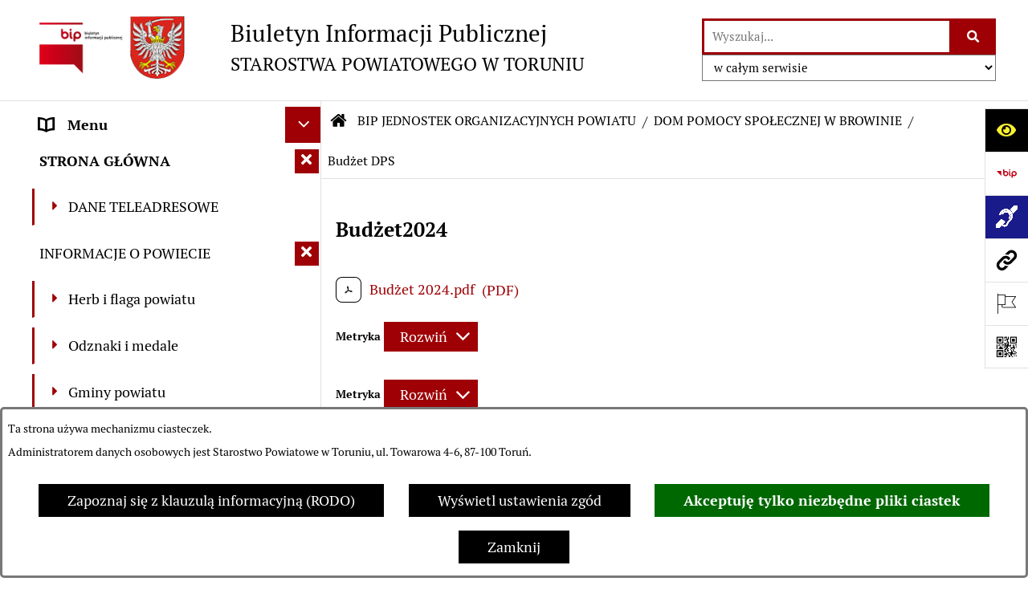

--- FILE ---
content_type: text/html; charset=utf-8
request_url: https://www.bip.powiattorunski.pl/7297,budzet-dps
body_size: 36844
content:
<!DOCTYPE html>
<HTML LANG="pl" DIR="ltr">
<HEAD>
<META HTTP-EQUIV="content-type" CONTENT="text/html; charset=utf-8">
<META NAME="description" CONTENT="Biuletyn Informacji Publicznej Starostwa Powiatowego w Toruniu">
<META NAME="keywords" CONTENT="powiat, toruński, BIP, Biuletyn Informacji Publicznej">
<META NAME="robots" CONTENT="index,follow,archive">
<META NAME="author" CONTENT="Starostwo Powiatowe w Toruniu">
<META NAME="generator" CONTENT="bip.net v7.32 | extranet internet creator | www.extranet.pl">
<META NAME="google-site-verification" CONTENT="FNE4vwUiClvUT1LcKO1mx5PHGDaqKgQ4MTWtXHWiRng">
<META NAME="viewport" CONTENT="width=device-width, initial-scale=1">
<TITLE>Budżet DPS | BIULETYN INFORMACJI PUBLICZNEJ STAROSTWA POWIATOWEGO W TORUNIU</TITLE>
<LINK REL="alternate" HREF="https://www.bip.powiattorunski.pl/lang,pl" HREFLANG="pl">
<LINK REL="alternate" HREF="https://www.bip.powiattorunski.pl/lang,en" HREFLANG="en">
<LINK REL="manifest" HREF="https://www.bip.powiattorunski.pl/manifest.webmanifest">
<LINK REL="stylesheet" HREF="css,css/system_default.css" MEDIA="all" TYPE="text/css" INTEGRITY="sha256-+NesxqEGT2Mnb5VXyW96eR1d8I49837uL19TfRVNQSE=" CROSSORIGIN="anonymous">
<LINK REL="stylesheet" HREF="css,css/print.css" MEDIA="print" TYPE="text/css" INTEGRITY="sha256-Qlz0DVdb8K1GlbtsuapZOdSeQ+7IYY8ELlghlHFDH8w=" CROSSORIGIN="anonymous">
<LINK REL="stylesheet" HREF="css,skory/default/style.css" MEDIA="all" TYPE="text/css">
<LINK REL="icon" HREF="favicon.ico" TYPE="image/x-icon">
<LINK REL="search" HREF="redir,opensearch?jezyk=1" TYPE="application/opensearchdescription+xml">
<LINK REL="stylesheet" HREF="css,js/fancybox3/jquery.fancybox.min.css" MEDIA="all" TYPE="text/css" INTEGRITY="sha256-Vzbj7sDDS/woiFS3uNKo8eIuni59rjyNGtXfstRzStA=" CROSSORIGIN="anonymous">
<LINK REL="stylesheet" HREF="css,js/datatables/jquery.datatables.css" MEDIA="all" TYPE="text/css" INTEGRITY="sha256-LBdcGBvtLXuOq7xLyqkjsKqZ1ncoD7jBKAtoJEa/33k=" CROSSORIGIN="anonymous">
<LINK REL="stylesheet" HREF="css,js/bootstrap-datetimepicker/bootstrap-datetimepicker.css" MEDIA="all" TYPE="text/css" INTEGRITY="sha256-BN3xkkUFZ6aN6GI2rfwo9QnkBljHohaWaA4rAfyiU8k=" CROSSORIGIN="anonymous">
<LINK REL="stylesheet" HREF="css,webfonts/system-font/css/system-icons.css" MEDIA="all" TYPE="text/css" INTEGRITY="sha256-k6tC61qLyGp4U7JO67Yn6ETh0f1sHJP4P7ZynCl5x88=" CROSSORIGIN="anonymous">
<LINK REL="stylesheet" HREF="css,webfonts/system-font/css/system-icons-codes.css" MEDIA="all" TYPE="text/css" INTEGRITY="sha256-l5SylbTnc/8xFKz3vgTmbUzNEGLTerC/CcyK4Q27Ow8=" CROSSORIGIN="anonymous">
<LINK REL="stylesheet" HREF="css,webfonts/system-filetypes/css/style.css" MEDIA="all" TYPE="text/css" INTEGRITY="sha256-SLQmC9y3RqHCRRMqS7Jp5stGydJiNOnhiF5IF1IqFkM=" CROSSORIGIN="anonymous">
<LINK REL="image_src" HREF="https://www.bip.powiattorunski.pl/jpg,skory/site_thumb.jpg">
<LINK REL="stylesheet" HREF="css,skory/js/malihu-custom-scrollbar/jquery.mCustomScrollbar-STRICT.css" MEDIA="screen" TYPE="text/css" INTEGRITY="sha256-Lhi9tLTMJgvUTGrrolMU5fofxyrum6k7ZJ9VSJPx3jQ=" CROSSORIGIN="anonymous">
<SCRIPT SRC="redir,load_javascripts" INTEGRITY="sha256-72roB4je/6OEcLQveiqqLrT6EAX7TB9/mn4WvWoEM8Q=" CROSSORIGIN="anonymous"></SCRIPT>
<SCRIPT SRC="js,skory/js/media.match.min.js"></SCRIPT>
<SCRIPT SRC="js,skory/js/enquire.min.js"></SCRIPT>
<SCRIPT SRC="js,skory/js/focus-visible/focus-visible.js" INTEGRITY="sha256-KV3ikiJBtCOD3ic0rXHVgc+xz+C1aKdSpiAXp9DRSXc=" CROSSORIGIN="anonymous"></SCRIPT>
<SCRIPT SRC="js,skory/js/malihu-custom-scrollbar/jquery.mousewheel.min.js" INTEGRITY="sha256-jnOjDTXIPqall8M0MyTSt98JetJuZ7Yu+1Jm7hLTF7U=" CROSSORIGIN="anonymous"></SCRIPT>
<SCRIPT SRC="js,skory/js/malihu-custom-scrollbar/jquery.mCustomScrollbar.min.js" INTEGRITY="sha256-fa+00jUVlKxQh/Vg7XfuK8u8VcTSDKNJg2wgf0QoWNc=" CROSSORIGIN="anonymous"></SCRIPT>
<SCRIPT SRC="js,skory/js/jquery.OpenHideBox.js" INTEGRITY="sha256-vg8V6f21JKS3Hg7wyuxaD/3S34QIlXmxoilhzrMdLDk=" CROSSORIGIN="anonymous"></SCRIPT>
<SCRIPT SRC="js,skory/js/jquery.cookie.min.js" INTEGRITY="sha256-PIoKiDU9vCSJX4V+VKrrSC4jcxDRFsMH16HPcvLNnYI=" CROSSORIGIN="anonymous"></SCRIPT>
<SCRIPT SRC="js,skory/js/jquery.carouFredSel-6.2.1-packed.js" INTEGRITY="sha256-mTD04my0ZsG5lB9lxbYo5UjZFMQV2IV7FDNWJk+zSFU=" CROSSORIGIN="anonymous"></SCRIPT>
<SCRIPT SRC="js,skory/js/jquery.touchSwipe.min.js" INTEGRITY="sha256-O/B0wnlR7cxw5dKU3th960rRH/zdbwuEWqu90RX8hW0=" CROSSORIGIN="anonymous"></SCRIPT>
<SCRIPT SRC="js,skory/js/enquire.min.js" INTEGRITY="sha256-qje9y3Q4Ju7NrlxdF3/H1lUjQPG0N4/6qcgrLGERQAs=" CROSSORIGIN="anonymous"></SCRIPT>
<SCRIPT><!--//--><![CDATA[//><!--
function dataTablesInit(selector){
	var counter=0;
	var objectsTable=new Array;
	$(selector).each(function(){
		var isSort = $(this).is('.sortuj,.sortable');
		var isSzukaj = $(this).hasClass('szukaj');
		var isWszystko = $(this).hasClass('wszystko');
		var isNieInfo = $(this).hasClass('nieinfo'); // działa jedynie na wykazach stronicowanych
		if ($('thead th.sortasc, thead th.sortdesc', this).length==0) {
			_order=[];
		} else {
			_order=[
				[
					($('thead th.sortasc, thead th.sortdesc', this).index()),
					(($('thead th.sortdesc', this).length==0) ? 'asc' : 'desc')
				]
			];
		}
		objRef=$(this).DataTable({
			'oLanguage': {
				'sUrl': 'txt,js/datatables/lang/1.txt'
			},
			'responsive': true,
			'bSortClasses': false,
			'bPaginate': !isWszystko,
			'iDisplayLength': isWszystko ? -1 : 25,
			'bInfo': (!isWszystko && !isNieInfo),
			'bFilter': isSzukaj,
			'sDom': 'Rlfrtip',
			'bSort': isSort,
			'order': _order,
			'stateSave': true,
			'fnDrawCallback': function(oSettings, json) {
				// wyłączenie sortowania/wyszukiwania dla kolumn <th> z klasą nosort/nosearch
				$(this).find('thead th').each( function (key, value) {
					if ($(this).hasClass('nosort')) {
						oSettings.aoColumns[key].bSortable=false;
						$(this).removeClass(oSettings.oClasses.sSortAsc+' '+oSettings.oClasses.sSortDesc+' '+oSettings.aoColumns[key].sSortingClass);
						$(this).addClass( oSettings.oClasses.sSortableNone );
					}
					if ($(this).hasClass('nosearch')) {
						oSettings.aoColumns[key].bSearchable=false;
					}
				} );
			}
		});
		objectsTable[counter]=objRef;
		counter++;
	});
	return objectsTable;
}
function UserConsentShow() {
			$.fancybox.close();
			$.fancybox.open({
				src: '#user_consentBox',
				type: 'inline'
			});
		}
function UserConsentClose() {
			$.fancybox.close();
		}
function isDefaultFontSize() {
        return ($('#mainWrapper.fontsize_big').length > 0 || $('#mainWrapper.fontsize_bigger').length > 0 ) ? false : true;
    }
function showHideSection(selector, time) {
                            time = typeof time !== 'undefined' ? time : 500;

                            $(selector).on('click',function(e){
                                e.preventDefault();

                                // save hidden
                                var id = $(this).parent().parent().attr('id');

                                if($(this).hasClass('collapsed')) {
                                    if (bipSections.indexOf(id) >= 0){
                                        bipSections.splice(bipSections.indexOf(id), 1);
                                    }
                                } else {
                                    if (bipSections.indexOf(id) == -1){
                                        bipSections.push(id);
                                    }
                                }

                                $.cookie(
                                    'bipSections',
                                    JSON.stringify(bipSections),
                                    {
                                        SameSite: 'Strict'
                                    }
                                );

                                // show/hide
                                $(this).toggleClass('collapsed');
                                $('.indicator.ikona', this).toggleClass('icon-angle-down icon-angle-right');
                                $(this).parents('.wrapperSection')
                                    .find('.boxjs')
                                        .stop(true, false)
                                        .slideToggle(time);

                                let aria_label = ($(this).hasClass('collapsed')) ? $(this).attr('aria-label').replace(/^Ukryj/, 'Wyświetl') : $(this).attr('aria-label').replace(/^Wyświetl/, 'Ukryj');
                                let aria_expanded = ($(this).hasClass('collapsed')) ? 'false' : 'true';

                                $(this)
                                    .attr('aria-label', aria_label)
                                    .attr('aria-expanded', aria_expanded);
                            });
                        }
function menuSectionDummyRecalculate() {
                                var width = ($(window).width() - 1200)/2;
                                width = Math.round(width);

                                if (width < 0) {
                                    width = 0;
                                }
                                $('#wrapperSectionMenu .header .dummy').css({
                                    'width' : width+'px',
                                    'left' : -width+'px'
                                });
                            }
function bannersDummyRecalculate() {
                            var width = ($(window).width() - 1200)/2;
                            width = Math.round(width);

                            if (width < 0) {
                                width = 0;
                            }
                            $('#wrapperSectionBannersLeft .dummy').css({
                                'width' : width+'px',
                                'left' : -width+'px'
                            });
                        }
function sectionNavDummyRecalculate() {
                                    var width = ($(window).width() - 1200)/2;
                                    width = Math.round(width);

                                    if (width < 0) {
                                        width = 0;
                                    }
                                    $('#wrapperSectionNav .dummy').css({
                                        'width' : width+'px',
                                        'right' : -width+'px'
                                    });
                                }
function menuShrink() {
			var scroll = $(window).scrollTop();
			var menu = $('#wrapperSectionHeader');
			var menuDummy = $('#wrapperSectionHeaderDummy');
			if (scroll == 0 && menu.hasClass('small')) {
				menu.removeClass('small');
				menuDummy.removeClass('small');
			}

			if (scroll > 0 && !menu.hasClass('small')) {
				menu.addClass('small');
				menuDummy.addClass('small');
			}
		}
		function wrapperSectionHeaderRecalculateHeight() {
			var _height=$('#wrapperSectionHeader').height();
			$('#wrapperSectionHeaderDummy').height(_height);
		}
window.onload = function(e) { 
if (window.location.hash.length>1) {
        var offset = $('#wrapperSectionHeader').height();
        if (
            typeof(window.matchMedia)!='undefined' &&
            window.matchMedia('screen and (max-width: 1200px)').matches
        ) {
            offset = 0;
        }
        scrollToSection(window.location.hash, offset, 500);
    }

		var gotoTopShow = 0;
		var lastScrollTop = 0;

		/**
		 * show/hide goto top button depending on scroll direction
		 */
		function gotoTop() {
			var scrollTop = $(this).scrollTop();
			var $gotoTop=$('#wrapperSectionGotoTop .gotoTop a');

			if (Math.abs(scrollTop - lastScrollTop) > 50) {

				// downscroll code
				if (scrollTop > lastScrollTop){
					if(gotoTopShow==0) {
						$gotoTop.toggleClass('show');
						gotoTopShow=1;
					}
				}
				// upscroll code
				else {
					if(gotoTopShow==1) {
						$gotoTop.toggleClass('show');
						gotoTopShow=0;
					}
				}

				lastScrollTop = scrollTop;

			}
		}

		// bind to scroll event
		$(window).on('scroll', gotoTop);

		// click goto top button action
		$('#wrapperSectionGotoTop .gotoTop a').on('click',function(e){
			e.preventDefault();
			scrollToSection('body', 0, 500);
			$(this).blur();
		});
	
 }
//--><!]]></SCRIPT>
<STYLE><!--/*--><![CDATA[/*><!--*/
html,body,select,input,textarea,button { font-size: 18px; }
.predef { font-size: 1.4em; }
#wrapperSectionHeader .header .logo {background-image: url('logo,bip-powiat-torunski.png');}

					.kalendarium_wydarzenie-wykaz-pozycja {
						width: 33.3333%;
						box-sizing: border-box;
						padding: 10px;
						float: left;
						display: block;
					}

					.kalendarium_wydarzenie-wykaz-pozycja a {
						height: 20em;
						background-color: #eaeaea;
						background-color: rgba(0, 0, 0, 0.05);
						background-image: url('jpg,skory/site_thumb.jpg');
					}

					.kalendarium_wydarzenie-wykaz-link-box {
						position: absolute;
						background-color: #000;
						background-color: rgba(0, 0, 0, 0.7);
					}

					.kalendarium_obrazek {
						position: relative;
						background-image: url('../jpg,skory/site_thumb.jpg');
						background-position: center;
						background-repeat: no-repeat;
						background-size: cover;
					}

					.kalendarium_obrazek_a {
						position: absolute;
						top: 0;
						bottom: 0;
						left: 0;
						right: 0;
					}

					.kalendarium_wydarzeniecol {
						background-color: #000;
						background-color: rgba(0, 0, 0, 0.56);
					}

					.kalendarium_linki li,
					.kalendarium_zalaczniki li {
						overflow: hidden;
						text-overflow: ellipsis;
						white-space: nowrap;
						max-width: 300px;
					}

					@media screen and (max-width: 1024px) {

						.kalendarium_wykaz_wydarzen .kalendarium_wydarzenie-wykaz-pozycja {
							width: 50%;
						}

					}

					@media screen and (max-width: 568px) {

						.kalendarium_wyszukiwarka input {
							width: auto !important;
						}

						.kalendarium_wydarzenie-wykaz-pozycja {
							width: auto;
							float: none;
						}

						.kalendarium_wydarzeniebox .kalendarium_wydarzenie_table,
						.kalendarium_wydarzeniebox .kalendarium_obrazek_box,
						.kalendarium_wydarzeniebox .kalendarium_wydarzenie_info_box {
							display: block;
							width: auto;
						}

					}
				
.contactWidth3333 {width:33.33%;}
@media (prefers-color-scheme: dark) {
#wrapperSectionWCAG li._option_darkmode_switch_off { display: block !important; }


		html,
		body,
		.shortcut-box__link,
		#wrapperSectionStickyIcons .button,
		#wrapperSectionStickyIcons .contentHide .btn-close,
		#wrapperSectionStickyIcons .button .button_text_hide,
		.fontsize_big #wrapperSectionStickyIcons .button .button_text_hide,
		.fontsize_bigger #wrapperSectionStickyIcons .button .button_text_hide,
		#wrapperSectionSearch input:hover,
		#wrapperSectionSearch button:hover,
		#wrapperSectionSearch .searchPlace_select,
		#fotokodBox .close a,
		#wrapperSectionMenu .menu .item0:hover ~ .btn-toggle,
		#wrapperSectionMenu .menu .item0.selected ~ .btn-toggle,
		#wrapperSectionPoll .ankieta_submit_button:hover,
		#wrapperSectionNewsletter .inputEmail,
		#wrapperSectionNewsletter .inputSubmit:hover,
		#wrapperSectionIntranet input[type=text],
		#wrapperSectionIntranet input[type=password],
		#wrapperSectionIntranet button[type=submit]:hover,
		#wrapperSectionIntranet button[type=reset]:hover,
		#wrapperSectionIntranet input[type=submit]:hover,
		#wrapperSectionIntranet input[type=reset]:hover,
		#wrapperSectionCalendar .kalendarium2_tab .kalendarium2_dzis,
		#wrapperSectionCalendar .kalendarium2_tab .kalendarium2_header_weekend,
		#wrapperSectionCalendar .kalendarium2_tab .kalendarium2_weekend,
		#wrapperSectionPageContent input:hover,
		#FeedbackLinkBox input:hover,
		#wrapperSectionPageContent textarea:hover,
		#FeedbackLinkBox textarea:hover,
		.fancybox-content,
		table.tabela_krawedzie caption,
		#wrapperSectionPageContent .dataTables_filter label input,
		.user_info_button, .user_consent_button {
			color: #fff;
			background-color: #000;
		}

		#wrapperSectionContent .column .dark .header a,
		#wrapperSectionStickyIcons .button .button_text_hide,
		#wrapperSectionStickyIcons .contentHide .btn-close:hover,
		#wrapperSectionSearch #searchSubmit:hover,
		#fotokodBox .close a:hover,
		#wrapperSectionGotoUrl a:hover,
		#wrapperSectionPoll .ankieta_submit_button,
		#wrapperSectionNewsletter .inputSubmit,
		#wrapperSectionIntranet button[type=submit],
		#wrapperSectionIntranet button[type=reset],
		#wrapperSectionIntranet input[type=submit],
		#wrapperSectionIntranet input[type=reset],
		#wrapperSectionCalendar .kalendarium2_tab .kalendarium2_wydarzenia a,
		#wrapperSectionQuickLinks a:hover,
		#wrapperSectionImportantNews .btn__button:hover,
		.user_info_refuse_button, .user_info_accept_button,
		.user_consent_refuse_button, .user_consent_accept_button {
			color: #000;
			background-color: #fff;
		}

		#wrapperSectionStickyIcons .button.wcag {
			background-color: #F8F12E;
			color: #000;
		}
		#wrapperSectionStickyIcons .button.wcag:focus {
			background-color: #000;
			color: #F8F12E;
		}

		#wrapperSectionStickyIcons .button.jezyk_migowy,
		#wrapperSectionStickyIcons .button.gluchoniemi {
			background-color: #fff;
			color: #191b8a;
		}

		#wrapperSectionStickyIcons .button.jezyk_migowy,
		#wrapperSectionStickyIcons .button.jezyk_migowy:focus,
		#wrapperSectionStickyIcons .button.gluchoniemi,
		#wrapperSectionStickyIcons .button.gluchoniemi:focus {
			background-color: #191b8a;
			color: #fff;
		}
		

		.js-focus-visible .focus-visible {
			outline-color: #fff;
		}

		#wrapperSectionHeader .header a,
		#wrapperBipTop .bip,
		#wrapperSectionSearch #searchInput:hover,
		#wrapperSectionMenu .menu a,
		#wrapperSectionMenu .menu1 .item1:hover .ikona,
		#wrapperSectionMenu .menu1 .item1.selected .ikona,
		#importantSites .promo_box_link,
		#importantSites .promo_box_link:hover .ikona,
		.column #wrapperSectionBannersLeft .box,
		#wrapperSectionCalendar .boxList,
		#wrapperSectionNav a,
		#wrapperSectionNav li > span.last,
		#wrapperSectionImportantNews .btn__button,
		#wrapperSectionContact a,
		#wrapperSectionTagCloud a,
		#wrapperSectionFooter a,
		#wrapperSectionPageContent fieldset,
		#wrapperSectionSiteMetrics,
		#wrapperSectionStickyIcons .contentHide,
		#FeedbackLinkBox,
		#FeedbackLinkBox fieldset,
		#fotokodBox,
		.zaloba #wrapperBipTop .bip .ikona,
		.zaloba #wrapperSectionStickyIcons .button.bip,
		.dataTables_filter label {
			color: #fff;
		}

		#wrapperSectionGrafika .goToContent button:hover,
		#wrapperSectionContent .column .header .headerBtn:hover,
		#wrapperSectionContent .column .dark .box,
		#wrapperSectionStickyIcons .contentHide,
		.fontsize_big #wrapperSectionStickyIcons .stickyIconsButton:hover,
		.fontsize_bigger #wrapperSectionStickyIcons .stickyIconsButton:hover,
		#wrapperSectionMenu .menu .item0.selected:hover,
		#wrapperSectionPoll .ankieta_wyniki_odpowiedz,
		#wrapperSectionCalendar.dark .kalendarium2_tab .kalendarium2_weekend.kalendarium2_dzis,
		#wrapperSectionGotoTop .gotoTop a:hover,
		#wrapperSectionPageContent input[type=submit]:hover,
		#wrapperSectionPageContent input[type=reset]:hover,
		#FeedbackLinkBox input[type=submit]:hover,
		#wrapperSectionPageContent button:hover,
		#FeedbackLinkBox button:hover,
		.b-bottom .carousel__nav-btn:hover {
			background-color: #fff;
		}

		.shortcut-box__link,
		#wrapperSectionSearch #searchSubmit:hover,
		#wrapperSectionNewsletter .inputEmail:hover,
		#wrapperSectionIntranet input[type=text]:hover,
		#wrapperSectionIntranet input[type=password]:hover,
		#wrapperSectionPageContent input:hover,
		#FeedbackLinkBox input:hover,
		#wrapperSectionPageContent textarea:hover,
		#FeedbackLinkBox textarea:hover,
		.user_info_button, .user_consent_button {
			border-color: #fff;
		}

		#wrapperSectionMenu .menu1 .item1:hover,
		#wrapperSectionMenu .menu1 .item1.selected,
		#importantSites .promo_box_link:hover {
			border-left-color: #fff;
		}

		#wrapperSectionMenu .menu1 .item1:hover,
		#importantSites .promo_box_link:hover,
		#wrapperSectionQuickLinks a {
			border-bottom-color: #fff;
		}

		#wrapperSectionContact .wrapperContent {
			background-color: transparent;
		}

		@media screen and (max-width: 768px) {
			#wrapperSectionStickyIcons .stickyIconsButton:hover {
				background-color: #fff;
			}
		}
		

		#wrapperSectionHeader,
		#wrapperSectionStickyIcons .contentHide.contentHideFullHeight,
		.fontsize_big #wrapperBipTop,
		.fontsize_bigger #wrapperBipTop,
		#wrapperSectionSearch #searchInput,
		#fotokodBox,
		#wrapperSectionPoll .ankieta_wyniki_reszta,
		#wrapperSectionCalendar .kalendarium2_caption .kalendarium2_poprzedni_a:hover::before,
		#wrapperSectionCalendar .kalendarium2_caption .kalendarium2_nastepny_a:hover::before,
		#wrapperSectionCalendar .kalendarium2_tab .kalendarium2_wydarzenia.kalendarium2_dzis a,
		#FeedbackLinkBox {
			background-color: #000;
		}

		#wrapperSectionImportantNews .header,
		#wrapperSectionGotoUrl a,
		#wrapperSectionSearch #searchSubmit,
		#wrapperSectionGrafika .goToContent button,
		#wrapperSectionContent .column .header .headerBtn,
		#wrapperSectionContent .column .box,
		.fontsize_big #wrapperSectionStickyIcons .stickyIconsButton,
		.fontsize_bigger #wrapperSectionStickyIcons .stickyIconsButton,
		#wrapperSectionSearch input,
		#wrapperSectionMenu .btn-toggle,
		#wrapperSectionMenu .menu .item0:hover,
		#wrapperSectionMenu .menu .item0.selected,
		.fontsize_big #wrapperSectionMenu .headerBtn-mobile,
		.fontsize_bigger #wrapperSectionMenu .headerBtn-mobile,
		#wrapperSectionNewsletter a,
		#wrapperSectionIntranet a,
		#wrapperSectionCalendar .kalendarium2_caption a,
		#wrapperSectionCalendar .kalendarium2_tab .kalendarium2_weekend.kalendarium2_dzis,
		#wrapperSectionCalendar .kalendarium2_tab .kalendarium2_weekend.kalendarium2_dzis a,
		.fontsize_big #wrapperSectionNav > h2,
		.fontsize_bigger #wrapperSectionNav > h2,
		#wrapperSectionGotoTop .gotoTop a,
		#wrapperSectionPageContent input[type=submit],
		#wrapperSectionPageContent input[type=reset],
		#FeedbackLinkBox input[type=submit],
		#wrapperSectionPageContent button,
		#FeedbackLinkBox button,
		.b-bottom .carousel__nav-btn {
			color: #000;
		}

		#wrapperSectionCalendar .kalendarium2_caption .kalendarium2_poprzedni_a::before,
		#wrapperSectionCalendar .kalendarium2_caption .kalendarium2_nastepny_a::before,
		#wrapperSectionGotoTop .gotoTop a {
			border-color: #000;
		}

		.fontsize_big #wrapperSectionStickyIcons .wrapperSectionStickyIconsBox,
		.fontsize_bigger #wrapperSectionStickyIcons .wrapperSectionStickyIconsBox,
		.fontsize_big #wrapperSectionMenu .box_menu,
		.fontsize_bigger #wrapperSectionMenu .box_menu {
			background-color: rgba(0, 0, 0, 0.9);
		}

		@media screen and (max-width: 768px) {

			#wrapperSectionStickyIcons .wrapperSectionStickyIconsBox,
			#wrapperSectionMenu .box_menu {
				background-color: rgba(0, 0, 0, 0.9);
			}
			#wrapperBipTop {
				background-color: #000;
			}
			#wrapperSectionStickyIcons .stickyIconsButton,
			#wrapperSectionMenu .headerBtn-mobile {
				color: #000;
			}
		}

		@media screen and (max-width: 568px) {
			#wrapperSectionNav > h2 {
				color: #000;
			}
		}
		

			#wrapperSectionQuickLinks {
				background-color: #d2d2d2;
			}

			#wrapperSectionGrafika .goToContent button:hover > span:last-child,
			#wrapperSectionContent .column .dark .header a,
			#wrapperSectionCalendar.dark .kalendarium2_caption,
			.zaloba #wrapperSectionGrafika .goToContent button:hover > span:last-child,
			.zaloba #wrapperSectionContent .column .dark .header a,
			.zaloba #wrapperSectionContent .column .dark .header .ikona,
			.zaloba #wrapperSectionCalendar.dark .kalendarium2_caption {
				border-color: #d2d2d2;
			}
			

			#StopkaPozycjonujaca {
				color: #aaa !important;
			}
			

			#wrapperSectionContent .aside::after,
			#wrapperSectionContent .mainContent::after,
			.szukaj_belka_fraza {
				background-color: #1e1e1e;
			}
			
			#wrapperSectionHeader {
				border-bottom-color: #1e1e1e;
			}
			#wrapperSectionStickyIcons .button .ikona,
			#wrapperSectionStickyIcons .contentHide.contentHideFullHeight,
			#wrapperSectionStickyIcons .contentHide .btn-close-wrapper,
			#fotokodBox.slideVisible,
			#fotokodBox .close,
			#wrapperSectionMenu .menu .menuItemSeparator,
			#importantSites.slideVisible,
			#wrapperSectionBannersLeft .dummy,
			#wrapperSectionNav,
			#wrapperSectionNav .dummy,
			#wrapperSectionImportantNews .box,
			.wrapperSectionContentBox .box,
			.wrapperSectionContentBox .metryka_li,
			#FeedbackLinkBox.slideVisible {
				border-color: #1e1e1e;
			}
			

			.szukaj_belka,
			#wrapperSectionSearch #searchInput:hover,
			#wrapperSectionBannersLeft .dummy,
			#wrapperSectionCalendar .boxList,
			.system_metryka .system_metryka_pozycja:nth-child(odd),
			.rejestr_zmian_tresc li:nth-of-type(2n+1),
			#wrapperSectionContact,
			#wrapperSectionQuickLinks,
			.zaloba .szukaj_belka,
			.zaloba #wrapperSectionSearch #searchInput:hover,
			.zaloba #wrapperSectionBannersLeft .dummy,
			.zaloba #wrapperSectionCalendar .boxList,
			.zaloba #wrapperSectionContact {
				background-color: #060606;
			}
			

			.red {
				color: #e61e21;
			}
			.przetargi_przebieg,
			.przetargi_tytul,
			.przetargi_lista_pozycja_parzysta {
				background-color: #070707;
			}
			.przetargi_lista_pozycja_nieparzysta {
				background-color: #171717;
			}
			.rejestr_zmian_naglowek {
				background-color: #000;
			}
			.search__tips, .search__link {
				color: #fff;
				background-color: #000;
				border-color: #fff;
			}
			.tip__link,
			.tip__url,
			.tip__snippet {
				color: #fff;
			}
			.tip__link:focus, .tip__link:hover {
				color: #000;
				background-color: #e8e8e8;
			}
			.tip__link:focus .tip__url, .tip__link:hover .tip__url,
			.tip__link:focus .tip__snippet, .tip__link:hover .tip__snippet {
				color: #000;
			}
			

			#wrapperSectionWCAG li a {
				color: #000;
				background-color: #f8f12e;
			}
			#wrapperSectionWCAG li a:focus,
			#wrapperSectionWCAG li a:hover {
				color: #f8f12e;
				background-color: #000;
			}

			#wrapperSectionStickyIcons .button.bip {
				color: #fff;
			}

			#mainWrapper.skora_zaloba #wrapperSectionHeader .header .zaloba span {
				background-image: url('../../png,skory/default/images/kir-white.png');
			}

			.wrapperSectionContentBox .metryka_li .metryczka_obiektu_sekcja:nth-child(2n+1) {
				background-color: #0d0d0d;
			}
			
}
@media (prefers-color-scheme: dark) {
.wyroznienie { color: #E61E21 !important; }
#StopkaPozycjonujaca a { color: #E61E21 !important; }
a:focus,
		input:focus,
		textarea:focus,
		button:focus {
			outline-color: #E61E21;
		}
#PageContent a,
		#wrapperSectionBannersLeft .box a,
		.news_wyswietl_wiecej_link,
		.szukaj_wyswietl_wiecej_link,
		.wyswietl_wiecej_link,
		.wyswietl_wstecz_link,
		#wrapperSectionCalendar .kalendarium2_tab .kalendarium2_wydarzenia.kalendarium2_dzis a,
		#wrapperSectionCalendar .boxList a,
		#wrapperSectionNav a:hover,
		#wrapperSectionNav a:focus,
		#wrapperSectionImportantNews a.news_link,
		.wrapperSectionBanners a,
		#wrapperSectionPageContent a,
		.wrapperSectionContentBox a,
		.news_box.news_wyrozniony,
		#wrapperSectionMenu .menu1 .item1 .ikona,
		#importantSites .promo_box_link .ikona,
		#wrapperSectionCalendar .kalendarium2_caption .kalendarium2_poprzedni_a:focus::before,
		#wrapperSectionCalendar .kalendarium2_caption .kalendarium2_poprzedni_a:hover::before,
		#wrapperSectionCalendar .kalendarium2_caption .kalendarium2_nastepny_a:focus::before,
		#wrapperSectionCalendar .kalendarium2_caption .kalendarium2_nastepny_a:hover::before {
			color: #E61E21;
		}
#wrapperSectionGrafika .goToContent button,
		#wrapperSectionContent .column .header .headerBtn,
		#wrapperSectionContent .column .dark .header .headerBtn:hover .ikona,
		#wrapperSectionContent .column .dark .header .headerBtn:focus .ikona,
		#wrapperSectionContent .column .box,
		#wrapperSectionMenu .menu .item0:hover,
		#wrapperSectionMenu .menu .item0:focus,
		#wrapperSectionMenu .menu .item0.selected,
		#importantSites ul li:nth-child(even) a,
		#wrapperSectionPoll.dark .ankieta_submit_button:hover,
		#wrapperSectionPoll.dark .ankieta_submit_button:focus,
		#wrapperSectionPoll.dark .ankieta_wyniki_odpowiedz,
		#wrapperSectionNewsletter.dark .inputSubmit,
		#wrapperSectionSearch #searchSubmit,
		#wrapperSectionMenu .btn-toggle,
		#wrapperSectionMenu .headerBtn-mobile,
		#wrapperSectionGotoUrl a,
		#wrapperSectionImportantNews .btn__button,
		.b-bottom .carousel__nav-btn {
			background-color: #E61E21;
		}
@media screen and (max-width: 568px) {
			#wrapperSectionSearch > h2,
			#wrapperSectionNav > h2,
			#FeedbackLinkBox h2 {
				background: #E61E21;
			}
		}
#wrapperSectionMenu .menu .item1.current,
		#wrapperSectionSearch #searchInput,
		#wrapperSectionSearch #searchSubmit,
		#wrapperSectionNewsletter.dark .inputEmail:hover,
		#wrapperSectionNewsletter.dark .inputEmail:focus,
		#wrapperSectionIntranet.dark input[type=text]:focus,
		#wrapperSectionIntranet.dark input[type=password]:focus,
		#wrapperSectionIntranet.dark input[type=text]:hover,
		#wrapperSectionIntranet.dark input[type=password]:hover {
			border-color: #E61E21;
		}
#wrapperSectionStickyIcons .button,
		#wrapperSectionMenu .menu1 .item1,
		#importantSites .promo_box_link {
			border-left-color: #E61E21;
		}
#wrapperSectionIntranet.dark button[type=submit]:hover,
		#wrapperSectionIntranet.dark button[type=reset]:hover,
		#wrapperSectionIntranet.dark input[type=submit]:hover,
		#wrapperSectionIntranet.dark input[type=reset]:hover,
		#wrapperSectionIntranet.dark input[type=submit]:focus,
		#wrapperSectionIntranet.dark input[type=reset]:focus,
		#wrapperSectionCalendar .kalendarium2_tab .kalendarium2_weekend.kalendarium2_dzis,
		#wrapperSectionCalendar.dark .kalendarium2_tab .kalendarium2_wydarzenia a,
		#wrapperSectionCalendar .kalendarium2_tab .kalendarium2_weekend.kalendarium2_dzis a,
		#wrapperSectionImportantNews .header,
		#wrapperSectionSiteMetrics,
		#wrapperSectionGotoTop .gotoTop a,
		#wrapperSectionPageContent input[type=submit],
		#wrapperSectionPageContent input[type=reset],
		#FeedbackLinkBox input[type=submit],
		#wrapperSectionPageContent button,
		#FeedbackLinkBox button {
			background-color: #E61E21;
		}
#wrapperSectionStickyIcons .stickyIconsButton {
			background-color: #E61E21;
		}
.js-focus-visible .user_info_button.focus-visible,
		.js-focus-visible .user_consent_button.focus-visible {
			outline-color: #E61E21 !important;
		}
		.fancybox-container a {
			color: #E61E21;
		}
}
@media (prefers-color-scheme: dark) {
#wrapperSectionGrafika .goToContent button > span:last-child {
			border-left-color: #FF2125;
		}
#wrapperSectionContent .column .box {
			border-top-color: #FF2125;
		}
#wrapperSectionContent .column .header a.headerLink {
			border-bottom-color: #FF2125;
			border-top-color: #FF2125;
		}
#wrapperSectionContent .column .header .ikona {
			border-left-color: #FF2125;
		}
#wrapperSectionContent .column .dark .header a:hover,
		#wrapperSectionContent .column .dark .header a:focus {
			border-color: #FF2125;
		}
#wrapperSectionCalendar .kalendarium2_caption {
			border-bottom-color: #FF2125;
		}
}
@media (prefers-color-scheme: dark) {
#wrapperSectionHeader .header .logoBIP.logo-wariant-podstawowy { background-image: url('png,skory/default/images/logoBIP-kontra.png'); }
#wrapperSectionHeader .header .logoBIP.logo-wariant-pomniejszenie1 { background-image: url('png,skory/default/images/logoBIP-pomniejszenie1-kontra.png'); }
#wrapperSectionHeader .header .logoBIP.logo-wariant-pomniejszenie2 { background-image: url('png,skory/default/images/logoBIP-pomniejszenie2-kontra.png'); }
#wrapperSectionHeader .header .logoBIP.logo-wariant-uproszczenie { background-image: url('png,skory/default/images/logoBIP-uproszczenie-kontra.png'); }
.mCS-minimal-dark.mCSB_scrollTools .mCSB_dragger .mCSB_dragger_bar { background-color: rgba(255,255,255,0.2) !important; }
}

			html,
			body,
			button,
			input,
			select,
			textarea {
				font-family: 'PT Serif', 'PT Sans' !important;
			}
		
			@font-face {
				font-family: 'PT Serif';
				src: url('eot,skory/webfont/pt_serif/PTF55F-webfont.eot');
				src: url('eot,skory/webfont/pt_serif/PTF55F-webfont.eot?#iefix') format('embedded-opentype'),
					url('woff,skory/webfont/pt_serif/PTF55F-webfont.woff') format('woff');
				font-weight: 400;
				font-style: normal;

			}

			@font-face {
				font-family: 'PT Serif';
				src: url('eot,skory/webfont/pt_serif/PTF56F-webfont.eot');
				src: url('eot,skory/webfont/pt_serif/PTF56F-webfont.eot?#iefix') format('embedded-opentype'),
					url('woff,skory/webfont/pt_serif/PTF56F-webfont.woff') format('woff');
				font-weight: 400;
				font-style: italic;

			}

			@font-face {
				font-family: 'PT Serif';
				src: url('eot,skory/webfont/pt_serif/PTF75F-webfont.eot');
				src: url('eot,skory/webfont/pt_serif/PTF75F-webfont.eot?#iefix') format('embedded-opentype'),
					url('woff,skory/webfont/pt_serif/PTF75F-webfont.woff') format('woff');
				font-weight: 700;
				font-style: normal;
			}

			@font-face {
				font-family: 'PT Serif';
				src: url('eot,skory/webfont/pt_serif/PTF76F-webfont.eot');
				src: url('eot,skory/webfont/pt_serif/PTF76F-webfont.eot?#iefix') format('embedded-opentype'),
					url('woff,skory/webfont/pt_serif/PTF76F-webfont.woff') format('woff');
				font-weight: 700;
				font-style: italic;
			}
		
/*]]>*/--></STYLE>
</HEAD>
<BODY class="user_info user_consent default subpage">
<section id="user_infoBox" role="alert"><div class="user_infoBox_overlay"></div><form id="user_info_form" action="https://www.bip.powiattorunski.pl/7297,budzet-dps" method="post"><div><input type="hidden" name="_user_consent_fp" value="9bc5fc"></div><div class="user_infoBox_dialog"><div class="user_infoBox_content"><div class="user_infoBox_header"></div><div class="user_infoBox_content_text"><p>Ta strona używa mechanizmu ciasteczek.</p>
<p>Administratorem danych osobowych jest Starostwo Powiatowe w Toruniu, ul. Towarowa 4-6, 87-100 Toruń.</p></div><div class="user_infoBox_content_buttons"><span id="user_info_redirect_buttonBox"><button type="submit" name="_user_info_redirect" value="1" class="user_info_button" id="user_info_redirect_button">Zapoznaj się z klauzulą informacyjną (RODO)</button></span><span id="user_info_show_profile_buttonBox"><button type="button" class="user_info_button" id="user_info_show_profile_button" aria-controls="user_consentBox">Wyświetl ustawienia zgód</button></span><span id="user_info_accept_buttonBox"><button type="submit" name="_user_consent_all_accept" value="1" class="user_info_button user_info_accept_button" id="user_info_accept_button">Akceptuję tylko niezbędne pliki ciastek</button></span><span id="user_info_closeBox"><button type="button" class="user_info_button user_info_close_button" id="user_info_close">Zamknij</button></span></div></div></div></form></section><section id="user_consentBox" class="system_hide" role="dialog" aria-modal="true" aria-labelledby="user_consentBox_header" aria-describedby="user_consentBox_content_text"><form action="https://www.bip.powiattorunski.pl/7297,budzet-dps" method="post" id="user_consent_form"><div><input type="hidden" name="_user_consent_fp" value="9bc5fc"></div><h2 class="user_consentBox_header" id="user_consentBox_header">Ustawienia zgód</h2><div class="user_consentBox_content"><div class="user_consentBox_content_text" id="user_consentBox_content_text"></div><div class="user_consentBox_content_consent"><div class="user_consent_item"><p class="user_consent_item_name">Pliki ciastek (z ang. cookies) niezbędne do świadczenia usług drogą elektroniczną</p><p class="user_consent_item_opis">Niezbędne pliki ciastek (z ang. cookies) umożliwiają korzystanie z podstawowych funkcji strony internetowej - bez nich nie byłoby możliwe prawidłowe korzystanie z niniejszej strony internetowej.</p><p class="user_consent_item_opis_dodatkowy"><a href="#_user_consent_system_more" class="user_consent_item_opis_dodatkowy_link" role="button" aria-controls="_user_consent_system_more" aria-haspopup="false" aria-expanded="false" data-expanded-true="schowaj wykaz wykorzystywanych ciasteczek" data-expanded-false="wyświetl wykaz wykorzystywanych ciasteczek"><span>wyświetl wykaz wykorzystywanych ciasteczek</span> <span class="system-icon system-icon-down-open"><!--//--></span></a></p><div id="_user_consent_system_more" class="system_hide user_consent_item_opis_dodatkowy_content"><table class="tabela wszystko" style="border-collapse: collapse; border-width: 1px; border-style: solid; width: 100%; border-spacing: 1px;"><caption><strong>Wykaz wykorzystywanych ciastek</strong></caption>
<thead>
<tr>
<th style="border-width: 1px; padding: 5px; width: 8.46033%;" scope="col">Nazwa ciastka</th>
<th style="border-width: 1px; padding: 5px; width: 10.0368%;" scope="col">Dostawca / domena</th>
<th style="border-width: 1px; padding: 5px; width: 8.67052%;" scope="col">Okres przechowywania</th>
<th style="border-width: 1px; padding: 5px; width: 72.8324%;" scope="col">Opis ciastka</th>
</tr>
</thead>
<tbody>
<tr>
<td style="border-width: 1px; padding: 5px; width: 8.46033%;">_nsid</td>
<td style="border-width: 1px; padding: 5px; width: 10.0368%;">serwer hostingowy / bieżąca domena</td>
<td style="border-width: 1px; padding: 5px; width: 8.67052%;">1 dzień</td>
<td style="border-width: 1px; padding: 5px; width: 72.8324%;">Ciastko generowane przez mechanizm CMS na potrzeby obsługi mechanizmu zabezpieczania przed wywołaniami strony przez np. boty rozsyłające spam.</td>
</tr>
<tr>
<td style="border-width: 1px; padding: 5px; width: 8.46033%;">_cp</td>
<td style="border-width: 1px; padding: 5px; width: 10.0368%;">serwer hostingowy / bieżąca domena</td>
<td style="border-width: 1px; padding: 5px; width: 8.67052%;">365 dni</td>
<td style="border-width: 1px; padding: 5px; width: 72.8324%;">Ciastko zapisywane przez mechanizm CMS na potrzeby obsługi wyrażanych zgód przez użytkownika.</td>
</tr>
<tr>
<td style="border-width: 1px; padding: 5px; width: 8.46033%;">PHPSESSID</td>
<td style="border-width: 1px; padding: 5px; width: 10.0368%;">serwer hostingowy / bieżąca domena</td>
<td style="border-width: 1px; padding: 5px; width: 8.67052%;">sesja</td>
<td style="border-width: 1px; padding: 5px; width: 72.8324%;">Ciastko generowane przez aplikacje oparte na języku PHP (identyfikator ogólnego przeznaczenia używany do obsługi zmiennych sesji użytkownika). Zwykle wartość to liczba generowana losowo, sposób jej użycia może być specyficzny dla witryny, ale dobrym przykładem jest utrzymywanie statusu zalogowanego użytkownika między stronami.</td>
</tr>
<tr>
<td style="border-width: 1px; padding: 5px; width: 8.46033%;">fontsize</td>
<td style="border-width: 1px; padding: 5px; width: 10.0368%;">serwer hostingowy / bieżąca domena</td>
<td style="border-width: 1px; padding: 5px; width: 8.67052%;">30 dni</td>
<td style="border-width: 1px; padding: 5px; width: 72.8324%;">Ciastko generowane przez mechanizm CMS na potrzeby obsługi wielkości wyświetlanej czcionki.</td>
</tr>
<tr>
<td style="border-width: 1px; padding: 5px; width: 8.46033%;">jezyk_www</td>
<td style="border-width: 1px; padding: 5px; width: 10.0368%;">serwer hostingowy / bieżąca domena</td>
<td style="border-width: 1px; padding: 5px; width: 8.67052%;">sesja</td>
<td style="border-width: 1px; padding: 5px; width: 72.8324%;">Ciastko generowane przez mechanizm CMS na potrzeby obsługi wersji językowej strony.</td>
</tr>
<tr>
<td style="border-width: 1px; padding: 5px; width: 8.46033%;">licznikX</td>
<td style="border-width: 1px; padding: 5px; width: 10.0368%;">serwer hostingowy / bieżąca domena</td>
<td style="border-width: 1px; padding: 5px; width: 8.67052%;">sesja</td>
<td style="border-width: 1px; padding: 5px; width: 72.8324%;">Ciastko generowane przez mechanizm CMS na potrzeby obsługi podstawowych statystyk odwiedzin strony (zapis X przyjmuje postać liczby).</td>
</tr>
<tr>
<td style="border-width: 1px; padding: 5px; width: 8.46033%;">licznik[X]</td>
<td style="border-width: 1px; padding: 5px; width: 10.0368%;">serwer hostingowy / bieżąca domena</td>
<td style="border-width: 1px; padding: 5px; width: 8.67052%;">15 minut</td>
<td style="border-width: 1px; padding: 5px; width: 72.8324%;">Ciastko generowane przez mechanizm CMS na potrzeby obsługi podstawowych statystyk odwiedzin strony (zapis X przyjmuje postać liczby).</td>
</tr>
<tr>
<td style="border-width: 1px; padding: 5px; width: 8.46033%;">wersja_gui</td>
<td style="border-width: 1px; padding: 5px; width: 10.0368%;">serwer hostingowy / bieżąca domena</td>
<td style="border-width: 1px; padding: 5px; width: 8.67052%;">sesja</td>
<td style="border-width: 1px; padding: 5px; width: 72.8324%;">Ciastko generowane przez mechanizm CMS na potrzeby obsługi wybranej wizualizacji strony.</td>
</tr>
<tr>
<td style="border-width: 1px; padding: 5px; width: 8.46033%;">bnr[X]</td>
<td style="border-width: 1px; padding: 5px; width: 10.0368%;">serwer hostingowy / bieżąca domena</td>
<td style="border-width: 1px; padding: 5px; width: 8.67052%;">od 1 minuty</td>
<td style="border-width: 1px; padding: 5px; width: 72.8324%;">Ciastko generowane przez mechanizm CMS na potrzeby obsługi wyświetlania banerów z ustawionym czasem karencji (zapis X przyjmuje postać liczby).</td>
</tr>
</tbody>
</table></div></div></div></div><div class="user_consentBox_content_buttons"><span id="user_consent_accept_buttonBox"><button type="submit" name="_user_consent_all_accept" value="1" class="user_consent_button user_consent_accept_button" id="user_consent_accept_button">Akceptuję tylko niezbędne pliki ciastek</button></span><span id="user_consent_closeBox"><button type="button" class="user_consent_button" id="user_consent_close">Zamknij okno ustawień</button></span></div></form></section>
<div id="mainWrapper" class="skora_default fontsize_normal">
<div id="shortcut-box" class="shortcut-box"><ul class="shortcut-box__list"><li class="shortcut-box__item"><a class="shortcut-box__link shortcut-box__link--homepage" href="./" accesskey="1">Przejdź do strony głównej</a></li><li class="shortcut-box__item"><a class="shortcut-box__link shortcut-box__link--menu scroll" href="https://www.bip.powiattorunski.pl/7297,budzet-dps#wrapperSectionMenu" accesskey="2">Przejdź do menu głównego</a></li><li class="shortcut-box__item"><a class="shortcut-box__link shortcut-box__link--content scroll" href="https://www.bip.powiattorunski.pl/7297,budzet-dps#wrapperSectionPageContent" accesskey="3">Przejdź do treści strony</a></li><li class="shortcut-box__item"><a class="shortcut-box__link shortcut-box__link--service-structure" href="https://www.bip.powiattorunski.pl/redir,struktura_serwisu" accesskey="4">Przejdź do mapy serwisu</a></li><li class="shortcut-box__item"><a class="shortcut-box__link shortcut-box__link--search scroll" href="https://www.bip.powiattorunski.pl/7297,budzet-dps#wrapperSectionSearch" accesskey="5">Przejdź do wyszukiwarki</a></li><li class="shortcut-box__item"><a class="shortcut-box__link shortcut-box__link--a11y scroll" href="https://www.bip.powiattorunski.pl/7297,budzet-dps#wrapperSectionWCAG" accesskey="6">Przejdź do ułatwienia dostępności</a></li><li class="shortcut-box__item"><a class="shortcut-box__link shortcut-box__link--wcag" href="7097,deklaracja-dostepnosci" accesskey="0">Deklaracja Dostępności</a></li></ul></div><!-- SECTION HEADER -->
<header>

<div class="wrapper nofilter shrinkable small" id="wrapperSectionHeader">    <div class="wrapperContent">
        <div id="wrapperBipTop" class="wrapperBipTop">
            <a class="bip" href="https://www.bip.gov.pl" aria-label="Przejdź do serwisu: https://www.bip.gov.pl">
                <span class="ikona icon icon-bip"><!-- // --></span>
                <span class="bip-text">https://www.bip.gov.pl</span>
            </a>
        </div>
        <div class="table width100">
            <h1 class="tableCell header">
                <a href="./" class="table logo-link" aria-label="Przejdź do strony głównej">
                    <span class="tableCell logoBIP logo-wariant-podstawowy"><!-- // --></span><span class="tableCell logo"><!-- // --></span><span class="tableCell nazwa"><span class="big">Biuletyn Informacji Publicznej</span><br><span class="normal">STAROSTWA POWIATOWEGO W TORUNIU</span></span>                </a>
            </h1>
                            <div class="tableCell">
                    <!-- SEARCH FORM -->
                    <div id="wrapperSectionSearchOuter" class="wrapperSectionSearchOuter">
                        <div id="wrapperSectionSearch">
                            <h2 class="hide_WCAG">Wyszukiwarka</h2>
                            <form role="search" method="get" id="searchForm" action="redir,szukaj?jezyk=1">
                                <div><input type="hidden" name="szukaj_wyniki" value="1"></div>
                                <div><input type="hidden" name="_session_antiCSRF" value="e445e975347b05259ed938d509f0c04aff87a7575c6330b9fbf831bc80239433dc6290"></div>                                <fieldset>
                                    <legend class="hide">Wyszukiwarka</legend>
                                    <div class="table width100">
                                        <div class="tableCell searchTerm">
                                            <label for="searchInput" class="hide_WCAG">Szukaj: </label>
                                            <input id="searchInput" type="search" name="szukaj" value="" placeholder="Wyszukaj..." aria-label="wprowadź frazę do wyszukania" required minlength="3">
                                        </div>
                                        <div class="tableCell submit">
                                            <button id="searchSubmit" type="submit" title="szukaj" aria-label="Szukaj wpisaną frazę">
                                                <span class="ikona icon icon-search" aria-hidden="true"><!-- // --></span>
                                                <span class="hide" aria-hidden="true">Szukaj</span>
                                            </button>
                                        </div>
                                    </div>
                                                                            <div class="searchPlace">
                                            <label for="searchPlace_select" class="searchPlace_label hide_WCAG">Szukaj w</label>
                                            <select name="szukaj_w" class="searchPlace_select" id="searchPlace_select">
                                                <option value="" selected>w całym serwisie</option>
                                                <option value="7297">na obecnej stronie i jej podstronach</option><option id="szukaj_radio_1454" value="1454">na stronie &quot;Uchwały Rady Powiatu&quot;</option><option id="szukaj_radio_8545" value="8545">na stronie &quot;Uchwały Zarządu Powiatu&quot;</option>                                            </select>
                                        </div>
                                    
                                </fieldset>
                            </form>
                        </div>
                    </div>
                    <!-- END SEARCH FORM -->
                </div>
                        </div>
    </div>
</div>
<div class="wrapper small" id="wrapperSectionHeaderDummy"></div>
</header>


<!-- END SECTION HEADER -->
<div class="wrapper footer-bg" id="wrapperSectionContent">
    <div class="wrapperContent">
        <div class="row">
            <aside class="aside col column">
            <section id="wrapperSectionStickyIcons" class="
ofilter"><h2 class="hide_WCAG">Odnośniki</h2><button class="width100 headerBtn stickyIconsButton hc_hide" aria-label="Pokaż odnośniki" aria-haspopup="true" aria-expanded="false" aria-controls="wrapperSectionStickyIconsBox"><span class="ikona icon icon-cogs"><!-- // --></span><span class="hide" aria-hidden="true"> Pokaż odnośniki</span></button><div class="wrapperSectionStickyIconsBox" id="wrapperSectionStickyIconsBox"><div class="iconsWrapper"><ul class="ul"><li class="stickyIconsItem"><a href="https://www.bip.powiattorunski.pl/7297,budzet-dps#wrapperSectionWCAG" class="wcag button hc_hide" aria-label="Otwórz ułatwienia dostępu" aria-expanded="false" aria-haspopup="true"><span class="ikona icon icon-eye"><!-- // --></span><span class="button_text_hide" role="tooltip"> Ułatwienia dostępu</span></a><div class="contentHide"><div id="wrapperSectionWCAG"><h3 class="hide_WCAG">Ułatwienia dostępu</h3><ul class="ul width100"><li class="wcagA"><a href="/7297,budzet-dps?fontsize=normal" aria-label="wyświetl stronę z domyślną wielkością czcionki; wielkość czcionki aktualnie wybrana" role="switch" aria-checked="true" class="active"><span><span class="ikona icon icon-fontsize-default"><!--//--></span> <span class="label" role="tooltip">domyślna wielkość czcionki</span></span></a></li>
                                                <li class="wcagAA"><a href="/7297,budzet-dps?fontsize=big" aria-label="wyświetl stronę z większą czcionką" role="switch" aria-checked="false"><span><span class="ikona icon icon-fontsize-big"><!--//--></span> <span class="label" role="tooltip">duża wielkość czcionki</span></span></a></li>
                                                <li class="wcagAAA"><a href="/7297,budzet-dps?fontsize=bigger" aria-label="wyświetl stronę z największą czcionką" role="switch" aria-checked="false"><span><span class="ikona icon icon-fontsize-bigger"><!--//--></span> <span class="label" role="tooltip">największa wielkość czcionki</span></span></a></li><li class="wcagHC"><a title="przełącz do: wysoki kontrast; powrót do domyślnej wersji strony zawsze po wybraniu linku 'Graficzna wersja strony' znajdującego się w górnej części witryny" href="./skin,hc"><span><span class="ikona icon icon-adjust"><!-- // --></span> <span class="label" role="tooltip">wysoki kontrast</span></span></a></li><li class="_option_extend_letter_spacing_switch_on"><a href="/7297,budzet-dps?switch_extend_letter_spacing=on" title="przełącznik zmieniający odstęp pomiędzy znakami" role="switch" aria-checked="false"><span><span class="icon icon-extend-letter_spacing-on"><!-- // --></span> <span class="label" role="tooltip">zwiększenie odstępu pomiędzy znakami</span></span></a></li><li class="_option_extend_word_spacing_switch_on"><a href="/7297,budzet-dps?switch_extend_word_spacing=on" title="przełącznik zmieniający odstęp pomiędzy wyrazami" role="switch" aria-checked="false"><span><span class="icon icon-extend-word_spacing-on"><!-- // --></span> <span class="label" role="tooltip">zwiększenie odstępu pomiędzy wyrazami</span></span></a></li><li class="_option_extend_line_height_switch_on"><a href="/7297,budzet-dps?switch_extend_line_height=on" title="przełącznik zmieniający interlinię" role="switch" aria-checked="false"><span><span class="icon icon-extend-line_height-on"><!-- // --></span> <span class="label" role="tooltip">zwiększenie interlinii</span></span></a></li><li class="_option_underline_link_switch_on"><a href="/7297,budzet-dps?switch_underline_link=on" title="przełącznik zmieniający wyświetlanie linków" role="switch" aria-checked="false"><span><span class="icon icon-underline-link-on"><!-- // --></span> <span class="label" role="tooltip">wymuszenie podkreślenia linków</span></span></a></li><li class="_option_darkmode_switch_off"><a href="/7297,budzet-dps?switch_off_darkmode=on" title="przełącznik ciemnego motywu" role="switch" aria-checked="false"><span><span class="icon icon-sun"><!-- // --></span> <span class="label" role="tooltip">wyłącz ciemny motyw</span></span></a></li></ul><div class="floatClear"></div></div></div>
                                <li class="stickyIconsItem hc_hide">
                                    <h3 class="hide_WCAG">Strona Podmiotowa Biuletynu Informacji Publicznej</h3>
                                    <a class="bip button delay" href="https://www.bip.gov.pl" aria-label="Przejdź do strony: https://www.bip.gov.pl">
                                        <span class="ikona icon icon-bip"></span>
                                        <span class="button_text_hide" role="tooltip">https://www.bip.gov.pl</span>
                                    </a>
                                </li><li class="stickyIconsItem"><a class="gluchoniemi button delay external_blank" href="http://www.bezbarier.powiattorunski.pl/7939,dla-nieslyszacych.html" title="Przejdź do strony: Informacja dla osób niesłyszących (link zostanie otworzony w nowym oknie/karcie przeglądarki)"><span class="ikona icon icon-gluchoniemi"><!--//--></span> <span class="button_text_hide" role="tooltip">Informacja dla osób niesłyszących</span></a></li>
                                    <li class="stickyIconsItem">
                                        <a class="www button delay external_blank" href="https://www.powiattorunski.pl/" aria-label="Przejdź do strony: www.powiattorunski.pl">
                                            <span class="ikona icon icon-link-symbol"><!-- // --></span>
                                            <span class="button_text_hide" role="tooltip">www.powiattorunski.pl</span>
                                        </a>
                                    </li>
                                        <li class="stickyIconsItem">
                                            <a class="wazne button delay hc_hide" href="https://www.bip.powiattorunski.pl/7297,budzet-dps#importantSites" aria-label="Otwórz ważne strony" aria-haspopup="true" aria-expanded="false">
                                                <span class="ikona icon icon-flag"></span>
                                                <span class="button_text_hide" role="tooltip">Ważne strony</span>
                                            </a>
                                            <div class="contentHide contentHideFullHeight">
                                                <div id="importantSites">
                                                    <div class="btn-close-wrapper hc_hide">
                                                        <button class="btn-close" aria-label="Zamknij ważne strony">
                                                            <span class="ikona icon icon-times"><!-- // --></span><span class="hide" aria-hidden="true"> Zamknij ważne strony</span>
                                                        </button>
                                                    </div>
                                                    <div class="box-scroll">
                                                        <div class="importantSitesBox">
                                                            <h3 class="hide_WCAG">Ważne strony</h3>
                                                            <ul class="promo_box_ul">
<li class="promo_box_li">
<a href="1652,jak-zalatwic-sprawe-w-urzedzie" class="promo_box_link"><span class="ikona icon icon-arrow-angle-triangle-right"><!-- // --></span><span class="promo_box_text"> Jak załatwić sprawę w Urzędzie</span></a></li>
<li class="promo_box_li">
<a href="1543,dane-teleadresowe" class="promo_box_link"><span class="ikona icon icon-arrow-angle-triangle-right"><!-- // --></span><span class="promo_box_text"> DANE TELEADRESOWE</span></a></li>
<li class="promo_box_li">
<a href="7409,badanie-satysfakcji-klienta" class="promo_box_link external_blank"><span class="ikona icon icon-arrow-angle-triangle-right"><!-- // --></span><span class="promo_box_text"> BADANIE SATYSFAKCJI KLIENTA</span></a></li>
<li class="promo_box_li">
<a href="7096,zamowienia-publiczne" class="promo_box_link"><span class="ikona icon icon-arrow-angle-triangle-right"><!-- // --></span><span class="promo_box_text"> ZAMÓWIENIA PUBLICZNE</span></a></li>
<li class="promo_box_li">
<a href="4677,praca" class="promo_box_link"><span class="ikona icon icon-arrow-angle-triangle-right"><!-- // --></span><span class="promo_box_text"> PRACA</span></a></li>
<li class="promo_box_li">
<a href="7928,nieodplatna-pomoc-prawna" class="promo_box_link"><span class="ikona icon icon-arrow-angle-triangle-right"><!-- // --></span><span class="promo_box_text"> NIEODPŁATNA POMOC PRAWNA</span></a></li>
<li class="promo_box_li">
<a href="7060,sesje-rady-powiatu-torunskiego" class="promo_box_link"><span class="ikona icon icon-arrow-angle-triangle-right"><!-- // --></span><span class="promo_box_text"> Sesje Rady Powiatu Toruńskiego</span></a></li>
</ul>

                                                        </div>
                                                    </div>
                                                </div>
                                            </div>
                                        </li>
                                    <li class="stickyIconsItem">
                                        <a class="fotokod button delay hc_hide" href="./redir,fotokod_link,.png" aria-label="Otwórz fotokod" aria-haspopup="true" aria-expanded="false">
                                            <span class="ikona icon icon-qr-code"></span>
                                            <span class="button_text_hide" role="tooltip">Fotokod tej strony</span>
                                        </a>
                                        <div class="contentHide contentHideFullHeight">
                                            <div id="fotokodBox">
                                                <div class="btn-close-wrapper hc_hide">
                                                    <button class="btn-close" aria-label="Zamknij fotokod">
                                                        <span class="ikona icon icon-times"><!-- // --></span><span class="hide" aria-hidden="true"> Zamknij fotokod</span>
                                                    </button>
                                                </div>
                                                <div class="box-scroll">
                                                    <div class="table width100">
                                                        <div class="tableRow">
                                                            <div class="tableCell header">
                                                                <h3>Fotokod z linkiem do tej strony</h3>
                                                            </div>
                                                        </div>
                                                        <div class="tableRow qr">
                                                            <div class="tableCell qrcode">
                                                                <img src="./redir,fotokod_link,.png" alt="Fotokod">
                                                            </div>
                                                        </div>
                                                    </div>
                                                </div>
                                            </div>
                                        </div>
                                    </li>                            </ul>
                        </div>
                    </div>
                </section>

                                <nav id="wrapperSectionMenu" class="wrapperSection">
                    <h2 class="header">
                        <span class="table width100">
                            <span class="tableCell ikona icon icon icon-book-open"><!-- // --></span>
                            <span class="tableCell headerText">Menu</span>
                                                        <button id="headerBtn-desktop" class="tableCell headerBtn headerBtn-desktop hc_hide" aria-label="Ukryj menu" aria-haspopup="true" aria-expanded="true" aria-controls="box_menu_left">
                                <span class="indicator ikona icon icon-angle-down"><!-- // --></span><span class="hide" aria-hidden="true"> Ukryj menu</span>
                            </button>
                                                        <button id="headerBtn-mobile" class="headerBtn-mobile hc_hide" aria-label="Wyświetl menu" aria-haspopup="true" aria-expanded="false">
                                <span class="ikona icon icon-bars"><!-- // --></span><span class="hide" aria-hidden="true"> Wyświetl menu</span>
                            </button>
                        </span>
                        <span class="dummy"></span>
                    </h2>
                                        <div class="box_menu boxjs" id="box_menu_left" role="navigation">
                        <div id="menuWrapper">	<ul class="ul menu menu0 main__0" role="menubar">
<li class="menuItem submenuItemOff hasSubpages nodeExpanded" role="presentation">
                                                <a class="item0" href="1528,strona-glowna" role="menuitem"><strong>STRONA GŁÓWNA</strong></a>		<ul class="ul menu1 main__def" role="menu">
<li class="menuItem submenuItemOff noSubpages" role="presentation">
                                        <a class="item1" href="1543,dane-teleadresowe" role="menuitem">
                                            <span class="ikona icon icon-arrow-angle-triangle-right"></span><span class="menuLinkText">DANE TELEADRESOWE</span>
                                        </a></li>
		</ul>
		</li>

<li class="menuItem submenuItemOff hasSubpages nodeExpanded" role="presentation">
                                                <a class="item0" href="1544,informacje-o-powiecie" role="menuitem">INFORMACJE O POWIECIE</a>		<ul class="ul menu1 main__def" role="menu">
<li class="menuItem submenuItemOff noSubpages" role="presentation">
                                        <a class="item1 external_blank" href="1831,herb-i-flaga-powiatu" role="menuitem">
                                            <span class="ikona icon icon-arrow-angle-triangle-right"></span><span class="menuLinkText">Herb i flaga powiatu</span>
                                        </a></li>

<li class="menuItem submenuItemOff noSubpages" role="presentation">
                                        <a class="item1" href="8180,odznaki-i-medale" role="menuitem">
                                            <span class="ikona icon icon-arrow-angle-triangle-right"></span><span class="menuLinkText">Odznaki i medale</span>
                                        </a></li>

<li class="menuItem submenuItemOff noSubpages" role="presentation">
                                        <a class="item1" href="1550,gminy-powiatu" role="menuitem">
                                            <span class="ikona icon icon-arrow-angle-triangle-right"></span><span class="menuLinkText">Gminy powiatu</span>
                                        </a></li>
		</ul>
		</li>

<li class="menuItem submenuItemOff noSubpages" role="presentation">
                                                <a class="item0" href="1455,organy-wladzy-samorzadowej" role="menuitem">ORGANY WŁADZY SAMORZĄDOWEJ</a></li>

<li class="menuItem submenuItemOff noSubpages" role="presentation">
                                                <a class="item0" href="1563,oswiadczenia-majatkowe" role="menuitem">OŚWIADCZENIA MAJĄTKOWE</a></li>

<li class="menuItem submenuItemOff noSubpages" role="presentation">
                                                <a class="item0" href="1452,prawo-lokalne" role="menuitem">PRAWO LOKALNE</a></li>

<li class="menuItem submenuItemOff hasSubpages nodeExpanded" role="presentation">
                                                <a class="item0" href="1601,starostwo-powiatowe" role="menuitem">STAROSTWO POWIATOWE</a>		<ul class="ul menu1 main__def" role="menu">
<li class="menuItem submenuItemOff noSubpages" role="presentation">
                                        <a class="item1" href="1605,regulamin-organizacyjny" role="menuitem">
                                            <span class="ikona icon icon-arrow-angle-triangle-right"></span><span class="menuLinkText">Regulamin Organizacyjny</span>
                                        </a></li>

<li class="menuItem submenuItemOff noSubpages" role="presentation">
                                        <a class="item1" href="7180,kodeks-etyki-pracownikow-samorzadowych" role="menuitem">
                                            <span class="ikona icon icon-arrow-angle-triangle-right"></span><span class="menuLinkText">Kodeks Etyki Pracowników Samorządowych</span>
                                        </a></li>

<li class="menuItem submenuItemOff hasSubpages" role="presentation">
                                        <a class="item1" href="1633,wydzialy-i-biura-starostwa" role="menuitem">
                                            <span class="ikona icon icon-arrow-angle-triangle-right"></span><span class="menuLinkText">Wydziały i Biura Starostwa</span>
                                        </a>			<ul class="ul menu1 main__def" role="menu"><li class="menuItemSeparator"><!-- //--></li>
			</ul>
			</li>

<li class="menuItem submenuItemOff noSubpages" role="presentation">
                                        <a class="item1" href="1652,jak-zalatwic-sprawe-w-urzedzie" role="menuitem">
                                            <span class="ikona icon icon-arrow-angle-triangle-right"></span><span class="menuLinkText">Jak załatwić sprawę w Urzędzie</span>
                                        </a></li>

<li class="menuItem submenuItemOff noSubpages" role="presentation">
                                        <a class="item1 external_blank" href="7402,informacja-dla-osob-nieslyszacych" role="menuitem">
                                            <span class="ikona icon icon-arrow-angle-triangle-right"></span><span class="menuLinkText">Informacja dla osób niesłyszących</span>
                                        </a></li>

<li class="menuItem submenuItemOff noSubpages" role="presentation">
                                        <a class="item1" href="1735,rejestry-ewidencje-i-archiwa" role="menuitem">
                                            <span class="ikona icon icon-arrow-angle-triangle-right"></span><span class="menuLinkText">Rejestry, ewidencje i archiwa</span>
                                        </a></li>

<li class="menuItem submenuItemOff noSubpages" role="presentation">
                                        <a class="item1" href="8907,sygnalista" role="menuitem">
                                            <span class="ikona icon icon-arrow-angle-triangle-right"></span><span class="menuLinkText">Sygnalista</span>
                                        </a></li>

<li class="menuItem submenuItemOff noSubpages" role="presentation">
                                        <a class="item1" href="9095,standardy-ochrony-maloletnich" role="menuitem">
                                            <span class="ikona icon icon-arrow-angle-triangle-right"></span><span class="menuLinkText">Standardy Ochrony Małoletnich</span>
                                        </a></li>
		</ul>
		</li>

<li class="menuItem submenuItemOff noSubpages" role="presentation">
                                                <a class="item0" href="1564,jednostki-organizacyjne-powiatu" role="menuitem">JEDNOSTKI ORGANIZACYJNE POWIATU</a></li>

<li class="menuItem submenuItemOff noSubpages" role="presentation">
                                                <a class="item0" href="1578,sluzby-inspekcje-i-straze" role="menuitem">SŁUŻBY, INSPEKCJE I STRAŻE</a></li>

<li class="menuItem submenuItemOff noSubpages" role="presentation">
                                                <a class="item0" href="1471,zadania-powiatu" role="menuitem">ZADANIA POWIATU</a></li>

<li class="menuItem submenuItemOff noSubpages" role="presentation">
                                                <a class="item0" href="5131,kontrole" role="menuitem">KONTROLE</a></li>

<li class="menuItem submenuItemOff noSubpages" role="presentation">
                                                <a class="item0" href="8573,audyt-wewnetrzny" role="menuitem">AUDYT WEWNĘTRZNY</a></li>

<li class="menuItem submenuItemOff noSubpages" role="presentation">
                                                <a class="item0" href="5275,programy-powiatowe" role="menuitem">PROGRAMY POWIATOWE</a></li>

<li class="menuItem submenuItemOff hasSubpages" role="presentation">
                                                <a class="item0" href="1579,budzet-powiatu" role="menuitem">BUDŻET POWIATU</a>		<ul class="ul menu1 main__def" role="menu">
<li class="menuItem submenuItemOff noSubpages" role="presentation">
                                        <a class="item1" href="5736,projekty-budzetow" role="menuitem">
                                            <span class="ikona icon icon-arrow-angle-triangle-right"></span><span class="menuLinkText">Projekty budżetów</span>
                                        </a></li>

<li class="menuItem submenuItemOff noSubpages" role="presentation">
                                        <a class="item1" href="3005,uchwala-budzetowa" role="menuitem">
                                            <span class="ikona icon icon-arrow-angle-triangle-right"></span><span class="menuLinkText">Uchwała budżetowa</span>
                                        </a></li>

<li class="menuItem submenuItemOff noSubpages" role="presentation">
                                        <a class="item1" href="8168,budzet-obywatelski" role="menuitem">
                                            <span class="ikona icon icon-arrow-angle-triangle-right"></span><span class="menuLinkText">Budżet obywatelski</span>
                                        </a></li>

<li class="menuItem submenuItemOff noSubpages" role="presentation">
                                        <a class="item1" href="3949,sprawozdania-z-wykonania-budzetu-za-polrocze" role="menuitem">
                                            <span class="ikona icon icon-arrow-angle-triangle-right"></span><span class="menuLinkText">Sprawozdania z wykonania budżetu za półrocze</span>
                                        </a></li>

<li class="menuItem submenuItemOff noSubpages" role="presentation">
                                        <a class="item1" href="6533,kwartalne-i-roczne-sprawozdania-budzetowe" role="menuitem">
                                            <span class="ikona icon icon-arrow-angle-triangle-right"></span><span class="menuLinkText">Kwartalne i roczne sprawozdania budżetowe</span>
                                        </a></li>

<li class="menuItem submenuItemOff noSubpages" role="presentation">
                                        <a class="item1" href="6836,absolutorium" role="menuitem">
                                            <span class="ikona icon icon-arrow-angle-triangle-right"></span><span class="menuLinkText">ABSOLUTORIUM</span>
                                        </a></li>

<li class="menuItem submenuItemOff noSubpages" role="presentation">
                                        <a class="item1" href="6793,umorzenia" role="menuitem">
                                            <span class="ikona icon icon-arrow-angle-triangle-right"></span><span class="menuLinkText">Umorzenia</span>
                                        </a></li>

<li class="menuItem submenuItemOff noSubpages" role="presentation">
                                        <a class="item1" href="7083,uchwaly-rio" role="menuitem">
                                            <span class="ikona icon icon-arrow-angle-triangle-right"></span><span class="menuLinkText">Uchwały RIO</span>
                                        </a></li>

<li class="menuItem submenuItemOff noSubpages" role="presentation">
                                        <a class="item1" href="7098,bilanse" role="menuitem">
                                            <span class="ikona icon icon-arrow-angle-triangle-right"></span><span class="menuLinkText">Bilanse</span>
                                        </a></li>

<li class="menuItem submenuItemOff noSubpages" role="presentation">
                                        <a class="item1" href="7195,wieloletnia-prognoza-finansowa" role="menuitem">
                                            <span class="ikona icon icon-arrow-angle-triangle-right"></span><span class="menuLinkText">Wieloletnia Prognoza Finansowa</span>
                                        </a></li>

<li class="menuItem submenuItemOff noSubpages" role="presentation">
                                        <a class="item1" href="8642,podatek-od-towarow-i-uslug" role="menuitem">
                                            <span class="ikona icon icon-arrow-angle-triangle-right"></span><span class="menuLinkText">Podatek od towarów i usług</span>
                                        </a></li>

<li class="menuItem submenuItemOff noSubpages" role="presentation">
                                        <a class="item1" href="7546,weryfikacja-projektow-ue" role="menuitem">
                                            <span class="ikona icon icon-arrow-angle-triangle-right"></span><span class="menuLinkText">Weryfikacja projektów UE</span>
                                        </a></li>
		</ul>
		</li>

<li class="menuItem submenuItemOff hasSubpages" role="presentation">
                                                <a class="item0" href="3902,majatek-powiatu" role="menuitem">MAJĄTEK POWIATU</a>		<ul class="ul menu1 main__def" role="menu">
<li class="menuItem submenuItemOff noSubpages" role="presentation">
                                        <a class="item1" href="3904,informacja-o-pomocy-publicznej" role="menuitem">
                                            <span class="ikona icon icon-arrow-angle-triangle-right"></span><span class="menuLinkText">Informacja o pomocy publicznej</span>
                                        </a></li>
		</ul>
		</li>

<li class="menuItem submenuItemOff noSubpages" role="presentation">
                                                <a class="item0" href="8638,raport-o-stanie-powiatu-torunskiego" role="menuitem">RAPORT O STANIE POWIATU TORUŃSKIEGO</a></li>

<li class="menuItem submenuItemOff noSubpages" role="presentation">
                                                <a class="item0" href="7327,ogloszenia-i-komunikaty" role="menuitem">OGŁOSZENIA I KOMUNIKATY</a></li>

<li class="menuItem submenuItemOff noSubpages" role="presentation">
                                                <a class="item0" href="7096,zamowienia-publiczne" role="menuitem">ZAMÓWIENIA PUBLICZNE</a></li>

<li class="menuItem submenuItemOff noSubpages" role="presentation">
                                                <a class="item0" href="4677,praca" role="menuitem">PRACA</a></li>

<li class="menuItem submenuItemOff noSubpages" role="presentation">
                                                <a class="item0" href="8700,informacje-o-srodowisku" role="menuitem">INFORMACJE O ŚRODOWISKU</a></li>

<li class="menuItem submenuItemOff noSubpages" role="presentation">
                                                <a class="item0" href="7928,nieodplatna-pomoc-prawna" role="menuitem">NIEODPŁATNA POMOC PRAWNA</a></li>

<li class="menuItem submenuItemOff hasSubpages" role="presentation">
                                                <a class="item0" href="8406,biuro-rzeczy-znalezionych" role="menuitem">BIURO RZECZY ZNALEZIONYCH</a>		<ul class="ul menu1 main__def" role="menu">
<li class="menuItem submenuItemOff noSubpages" role="presentation">
                                        <a class="item1" href="8659,wykaz-rzeczy-znalezionych" role="menuitem">
                                            <span class="ikona icon icon-arrow-angle-triangle-right"></span><span class="menuLinkText">Wykaz rzeczy znalezionych</span>
                                        </a></li>

<li class="menuItem submenuItemOff noSubpages" role="presentation">
                                        <a class="item1" href="8660,wezwanie-do-odbioru" role="menuitem">
                                            <span class="ikona icon icon-arrow-angle-triangle-right"></span><span class="menuLinkText">Wezwanie do odbioru</span>
                                        </a></li>

<li class="menuItem submenuItemOff noSubpages" role="presentation">
                                        <a class="item1" href="8661,klauzula-informacyjna" role="menuitem">
                                            <span class="ikona icon icon-arrow-angle-triangle-right"></span><span class="menuLinkText">Klauzula informacyjna</span>
                                        </a></li>
		</ul>
		</li>

<li class="menuItem submenuItemOff hasSubpages" role="presentation">
                                                <a class="item0" href="9040,wybory-samorzadowe-2024" role="menuitem">WYBORY SAMORZĄDOWE 2024</a>		<ul class="ul menu1 main__def" role="menu">
<li class="menuItem submenuItemOff noSubpages" role="presentation">
                                        <a class="item1" href="9041,obwieszczenia" role="menuitem">
                                            <span class="ikona icon icon-arrow-angle-triangle-right"></span><span class="menuLinkText">Obwieszczenia</span>
                                        </a></li>

<li class="menuItem submenuItemOff noSubpages" role="presentation">
                                        <a class="item1" href="9054,informacje-panstwowej-komisji-wyborczej" role="menuitem">
                                            <span class="ikona icon icon-arrow-angle-triangle-right"></span><span class="menuLinkText">Informacje Państwowej Komisji Wyborczej</span>
                                        </a></li>

<li class="menuItem submenuItemOff noSubpages" role="presentation">
                                        <a class="item1" href="9055,sklad-powiatowej-komisji-wyborczej-w-toruniu" role="menuitem">
                                            <span class="ikona icon icon-arrow-angle-triangle-right"></span><span class="menuLinkText">Skład Powiatowej Komisji Wyborczej w Toruniu</span>
                                        </a></li>

<li class="menuItem submenuItemOff noSubpages" role="presentation">
                                        <a class="item1" href="9056,dyzury-powiatowej-komisji-wyborczej-w-toruniu" role="menuitem">
                                            <span class="ikona icon icon-arrow-angle-triangle-right"></span><span class="menuLinkText">Dyżury Powiatowej Komisji Wyborczej w Toruniu</span>
                                        </a></li>

<li class="menuItem submenuItemOff noSubpages" role="presentation">
                                        <a class="item1" href="9071,protokoly-z-wyborow-do-rady-powiatu-torunskiego-i-sejmiku-wojewodztwa-kujawsko-pomorskiego" role="menuitem">
                                            <span class="ikona icon icon-arrow-angle-triangle-right"></span><span class="menuLinkText">Protokoły z wyborów do Rady Powiatu Toruńskiego i Sejmiku Województwa Kujawsko-Pomorskiego</span>
                                        </a></li>
		</ul>
		</li>

<li class="menuItem submenuItemOff noSubpages" role="presentation">
                                                <a class="item0" href="8511,wybory-samorzadowe-2018" role="menuitem">WYBORY SAMORZĄDOWE 2018</a></li>

<li class="menuItem submenuItemOff noSubpages" role="presentation">
                                                <a class="item0" href="8665,petycje" role="menuitem">PETYCJE</a></li>

<li class="menuItem submenuItemOff noSubpages" role="presentation">
                                                <a class="item0" href="6929,elektroniczne-skrzynki-podawcze" role="menuitem">ELEKTRONICZNE SKRZYNKI PODAWCZE</a></li>

<li class="menuItem submenuItemOff noSubpages" role="presentation">
                                                <a class="item0 external_blank" href="8663,system-rezerwacji-wydzial-komunikacji" role="menuitem">SYSTEM REZERWACJI - WYDZIAŁ KOMUNIKACJI</a></li>

<li class="menuItem submenuItemOff noSubpages" role="presentation">
                                                <a class="item0 external_self" href="7058,e-dzienniki" role="menuitem">E-DZIENNIKI</a></li>

<li class="menuItem submenuItemOff noSubpages" role="presentation">
                                                <a class="item0" href="8857,dostepnosc" role="menuitem">Dostępność</a></li>

<li class="menuItem submenuItemOn hasSubpages" role="presentation">
                                                <a class="item0 selected" href="2076,bip-jednostek-organizacyjnych-powiatu" role="menuitem"><strong>BIP JEDNOSTEK ORGANIZACYJNYCH POWIATU</strong></a>		<ul class="ul menu1 main__def" role="menu">
<li class="menuItem submenuItemOff noSubpages" role="presentation">
                                        <a class="item1" href="2150,powiatowy-urzad-pracy" role="menuitem">
                                            <span class="ikona icon icon-arrow-angle-triangle-right"></span><span class="menuLinkText">POWIATOWY URZĄD PRACY</span>
                                        </a></li>

<li class="menuItem submenuItemOff hasSubpages" role="presentation">
                                        <a class="item1" href="2077,zespol-szkol-cku-w-gronowie" role="menuitem">
                                            <span class="ikona icon icon-arrow-angle-triangle-right"></span><span class="menuLinkText">ZESPÓŁ SZKÓŁ, CKU W GRONOWIE</span>
                                        </a>			<ul class="ul menu1 main__def" role="menu">
<li class="menuItem submenuItemOff noSubpages" role="presentation">
                                        <a class="item1" href="2560,statut-szkoly" role="menuitem">
                                            <span class="ikona icon icon-arrow-angle-triangle-right"></span><span class="menuLinkText">Statut szkoły</span>
                                        </a></li>

<li class="menuItem submenuItemOff noSubpages" role="presentation">
                                        <a class="item1" href="2267,oferta-edukacyjna" role="menuitem">
                                            <span class="ikona icon icon-arrow-angle-triangle-right"></span><span class="menuLinkText">Oferta edukacyjna</span>
                                        </a></li>

<li class="menuItem submenuItemOff noSubpages" role="presentation">
                                        <a class="item1" href="2246,historia-szkoly" role="menuitem">
                                            <span class="ikona icon icon-arrow-angle-triangle-right"></span><span class="menuLinkText">Historia szkoły</span>
                                        </a></li>

<li class="menuItem submenuItemOff noSubpages" role="presentation">
                                        <a class="item1" href="7403,organy-szkoly" role="menuitem">
                                            <span class="ikona icon icon-arrow-angle-triangle-right"></span><span class="menuLinkText">Organy szkoły</span>
                                        </a></li>

<li class="menuItem submenuItemOff noSubpages" role="presentation">
                                        <a class="item1" href="2266,pracownicy" role="menuitem">
                                            <span class="ikona icon icon-arrow-angle-triangle-right"></span><span class="menuLinkText">Pracownicy</span>
                                        </a></li>

<li class="menuItem submenuItemOff noSubpages" role="presentation">
                                        <a class="item1" href="7545,budzet-szkoly" role="menuitem">
                                            <span class="ikona icon icon-arrow-angle-triangle-right"></span><span class="menuLinkText">Budżet szkoły</span>
                                        </a></li>

<li class="menuItem submenuItemOff noSubpages" role="presentation">
                                        <a class="item1" href="7385,majatek-szkoly" role="menuitem">
                                            <span class="ikona icon icon-arrow-angle-triangle-right"></span><span class="menuLinkText">Majątek szkoły</span>
                                        </a></li>

<li class="menuItem submenuItemOff noSubpages" role="presentation">
                                        <a class="item1" href="5199,praca" role="menuitem">
                                            <span class="ikona icon icon-arrow-angle-triangle-right"></span><span class="menuLinkText">Praca</span>
                                        </a></li>

<li class="menuItem submenuItemOff noSubpages" role="presentation">
                                        <a class="item1" href="7806,kontrole" role="menuitem">
                                            <span class="ikona icon icon-arrow-angle-triangle-right"></span><span class="menuLinkText">Kontrole</span>
                                        </a></li>

<li class="menuItem submenuItemOff noSubpages" role="presentation">
                                        <a class="item1" href="7807,rejestry-i-ewidencje" role="menuitem">
                                            <span class="ikona icon icon-arrow-angle-triangle-right"></span><span class="menuLinkText">Rejestry i ewidencje</span>
                                        </a></li>

<li class="menuItem submenuItemOff noSubpages" role="presentation">
                                        <a class="item1" href="7808,podstawy-prawne" role="menuitem">
                                            <span class="ikona icon icon-arrow-angle-triangle-right"></span><span class="menuLinkText">Podstawy prawne</span>
                                        </a></li>

<li class="menuItem submenuItemOff noSubpages" role="presentation">
                                        <a class="item1" href="8415,zamowienia-publiczne" role="menuitem">
                                            <span class="ikona icon icon-arrow-angle-triangle-right"></span><span class="menuLinkText">Zamówienia publiczne</span>
                                        </a></li>

<li class="menuItem submenuItemOff noSubpages" role="presentation">
                                        <a class="item1" href="8827,raport-o-stanie-zapewniania-dostepnosci-podmiotu-publicznego" role="menuitem">
                                            <span class="ikona icon icon-arrow-angle-triangle-right"></span><span class="menuLinkText">Raport o stanie zapewniania dostępności podmiotu publicznego</span>
                                        </a></li>

<li class="menuItem submenuItemOff noSubpages" role="presentation">
                                        <a class="item1" href="8909,koncepcja-funkcjonowania-i-rozwoju" role="menuitem">
                                            <span class="ikona icon icon-arrow-angle-triangle-right"></span><span class="menuLinkText">Koncepcja funkcjonowania i rozwoju</span>
                                        </a></li>

<li class="menuItem submenuItemOff noSubpages" role="presentation">
                                        <a class="item1" href="8963,kodeks-etyki-pracownikow-niepedagogicznych-i-kodeks-etyki-nauczyciela" role="menuitem">
                                            <span class="ikona icon icon-arrow-angle-triangle-right"></span><span class="menuLinkText">Kodeks etyki pracowników niepedagogicznych i Kodeks etyki nauczyciela</span>
                                        </a></li>

<li class="menuItem submenuItemOff noSubpages" role="presentation">
                                        <a class="item1" href="9123,branzowe-centrum-umiejetnosci-bcu" role="menuitem">
                                            <span class="ikona icon icon-arrow-angle-triangle-right"></span><span class="menuLinkText">Branżowe Centrum Umiejętności (BCU)</span>
                                        </a></li>

<li class="menuItem submenuItemOff noSubpages" role="presentation">
                                        <a class="item1" href="9143,sygnalista" role="menuitem">
                                            <span class="ikona icon icon-arrow-angle-triangle-right"></span><span class="menuLinkText">Sygnalista</span>
                                        </a></li>

<li class="menuItem submenuItemOff noSubpages" role="presentation">
                                        <a class="item1" href="9167,sprawozdania-finansowe" role="menuitem">
                                            <span class="ikona icon icon-arrow-angle-triangle-right"></span><span class="menuLinkText">Sprawozdania finansowe</span>
                                        </a></li>
			</ul>
			</li>

<li class="menuItem submenuItemOff hasSubpages" role="presentation">
                                        <a class="item1" href="2079,zespol-szkol-ponadpodstawowych-w-chelmzy" role="menuitem">
                                            <span class="ikona icon icon-arrow-angle-triangle-right"></span><span class="menuLinkText">ZESPÓŁ SZKÓŁ PONADPODSTAWOWYCH W CHEŁMŻY</span>
                                        </a>			<ul class="ul menu1 main__def" role="menu">
<li class="menuItem submenuItemOff noSubpages" role="presentation">
                                        <a class="item1" href="7415,podstawy-prawne" role="menuitem">
                                            <span class="ikona icon icon-arrow-angle-triangle-right"></span><span class="menuLinkText">Podstawy prawne</span>
                                        </a></li>

<li class="menuItem submenuItemOff noSubpages" role="presentation">
                                        <a class="item1" href="2412,statut-szkoly" role="menuitem">
                                            <span class="ikona icon icon-arrow-angle-triangle-right"></span><span class="menuLinkText">Statut szkoły</span>
                                        </a></li>

<li class="menuItem submenuItemOff noSubpages" role="presentation">
                                        <a class="item1" href="8910,koncepcja-funkcjonowania-i-rozwoju-szkoly" role="menuitem">
                                            <span class="ikona icon icon-arrow-angle-triangle-right"></span><span class="menuLinkText">Koncepcja funkcjonowania i rozwoju szkoły</span>
                                        </a></li>

<li class="menuItem submenuItemOff noSubpages" role="presentation">
                                        <a class="item1" href="2413,historia-szkoly" role="menuitem">
                                            <span class="ikona icon icon-arrow-angle-triangle-right"></span><span class="menuLinkText">Historia szkoły</span>
                                        </a></li>

<li class="menuItem submenuItemOff noSubpages" role="presentation">
                                        <a class="item1" href="2414,organa-szkoly" role="menuitem">
                                            <span class="ikona icon icon-arrow-angle-triangle-right"></span><span class="menuLinkText">Organa szkoły</span>
                                        </a></li>

<li class="menuItem submenuItemOff noSubpages" role="presentation">
                                        <a class="item1" href="7648,regulaminy" role="menuitem">
                                            <span class="ikona icon icon-arrow-angle-triangle-right"></span><span class="menuLinkText">Regulaminy</span>
                                        </a></li>

<li class="menuItem submenuItemOff noSubpages" role="presentation">
                                        <a class="item1" href="7360,budzet-szkoly" role="menuitem">
                                            <span class="ikona icon icon-arrow-angle-triangle-right"></span><span class="menuLinkText">Budżet szkoły</span>
                                        </a></li>

<li class="menuItem submenuItemOff noSubpages" role="presentation">
                                        <a class="item1" href="7416,majatek-szkoly" role="menuitem">
                                            <span class="ikona icon icon-arrow-angle-triangle-right"></span><span class="menuLinkText">Majątek szkoły</span>
                                        </a></li>

<li class="menuItem submenuItemOff noSubpages" role="presentation">
                                        <a class="item1" href="8621,sprawozdania-finansowe" role="menuitem">
                                            <span class="ikona icon icon-arrow-angle-triangle-right"></span><span class="menuLinkText">Sprawozdania finansowe</span>
                                        </a></li>

<li class="menuItem submenuItemOff noSubpages" role="presentation">
                                        <a class="item1" href="7170,zamowienia-publiczne" role="menuitem">
                                            <span class="ikona icon icon-arrow-angle-triangle-right"></span><span class="menuLinkText">Zamówienia publiczne</span>
                                        </a></li>

<li class="menuItem submenuItemOff noSubpages" role="presentation">
                                        <a class="item1" href="7767,rejestry-i-ewidencje" role="menuitem">
                                            <span class="ikona icon icon-arrow-angle-triangle-right"></span><span class="menuLinkText">Rejestry i ewidencje</span>
                                        </a></li>

<li class="menuItem submenuItemOff noSubpages" role="presentation">
                                        <a class="item1" href="7453,kontrole" role="menuitem">
                                            <span class="ikona icon icon-arrow-angle-triangle-right"></span><span class="menuLinkText">Kontrole</span>
                                        </a></li>

<li class="menuItem submenuItemOff noSubpages" role="presentation">
                                        <a class="item1" href="7414,praca" role="menuitem">
                                            <span class="ikona icon icon-arrow-angle-triangle-right"></span><span class="menuLinkText">Praca</span>
                                        </a></li>

<li class="menuItem submenuItemOff noSubpages" role="presentation">
                                        <a class="item1" href="8854,raport-o-stanie-zapewniania-dostepnosci-podmiotu-publicznego" role="menuitem">
                                            <span class="ikona icon icon-arrow-angle-triangle-right"></span><span class="menuLinkText">Raport o stanie zapewniania dostępności podmiotu publicznego</span>
                                        </a></li>

<li class="menuItem submenuItemOff noSubpages" role="presentation">
                                        <a class="item1" href="2415,oferta-edukacyjna" role="menuitem">
                                            <span class="ikona icon icon-arrow-angle-triangle-right"></span><span class="menuLinkText">Oferta edukacyjna</span>
                                        </a></li>

<li class="menuItem submenuItemOff noSubpages" role="presentation">
                                        <a class="item1" href="2416,oferta-edukacyjna-dla-doroslych" role="menuitem">
                                            <span class="ikona icon icon-arrow-angle-triangle-right"></span><span class="menuLinkText">Oferta edukacyjna dla dorosłych</span>
                                        </a></li>

<li class="menuItem submenuItemOff noSubpages" role="presentation">
                                        <a class="item1" href="4757,aktualnosci" role="menuitem">
                                            <span class="ikona icon icon-arrow-angle-triangle-right"></span><span class="menuLinkText">Aktualności</span>
                                        </a></li>
			</ul>
			</li>

<li class="menuItem submenuItemOff hasSubpages" role="presentation">
                                        <a class="item1" href="2078,zespol-szkol-im-unii-europejskiej-w-chelmzy" role="menuitem">
                                            <span class="ikona icon icon-arrow-angle-triangle-right"></span><span class="menuLinkText">ZESPÓŁ SZKÓŁ IM. UNII EUROPEJSKIEJ W CHEŁMŻY</span>
                                        </a>			<ul class="ul menu1 main__def" role="menu">
<li class="menuItem submenuItemOff noSubpages" role="presentation">
                                        <a class="item1" href="8844,klauzula-rodo" role="menuitem">
                                            <span class="ikona icon icon-arrow-angle-triangle-right"></span><span class="menuLinkText">Klauzula RODO</span>
                                        </a></li>

<li class="menuItem submenuItemOff noSubpages" role="presentation">
                                        <a class="item1" href="7371,podstawy-prawne" role="menuitem">
                                            <span class="ikona icon icon-arrow-angle-triangle-right"></span><span class="menuLinkText">Podstawy prawne</span>
                                        </a></li>

<li class="menuItem submenuItemOff noSubpages" role="presentation">
                                        <a class="item1" href="7372,struktura-organizacyjna" role="menuitem">
                                            <span class="ikona icon icon-arrow-angle-triangle-right"></span><span class="menuLinkText">Struktura organizacyjna</span>
                                        </a></li>

<li class="menuItem submenuItemOff noSubpages" role="presentation">
                                        <a class="item1" href="7373,majatek-szkoly" role="menuitem">
                                            <span class="ikona icon icon-arrow-angle-triangle-right"></span><span class="menuLinkText">Majątek szkoły</span>
                                        </a></li>

<li class="menuItem submenuItemOff noSubpages" role="presentation">
                                        <a class="item1" href="7374,budzet-szkoly" role="menuitem">
                                            <span class="ikona icon icon-arrow-angle-triangle-right"></span><span class="menuLinkText">Budżet szkoły</span>
                                        </a></li>

<li class="menuItem submenuItemOff noSubpages" role="presentation">
                                        <a class="item1" href="8623,sprawozdania-finansowe" role="menuitem">
                                            <span class="ikona icon icon-arrow-angle-triangle-right"></span><span class="menuLinkText">Sprawozdania finansowe</span>
                                        </a></li>

<li class="menuItem submenuItemOff noSubpages" role="presentation">
                                        <a class="item1" href="7375,rejestry-ewidencje-i-archiwa" role="menuitem">
                                            <span class="ikona icon icon-arrow-angle-triangle-right"></span><span class="menuLinkText">Rejestry, ewidencje i archiwa</span>
                                        </a></li>

<li class="menuItem submenuItemOff noSubpages" role="presentation">
                                        <a class="item1" href="7376,przetargi-i-ogloszenia-publiczne" role="menuitem">
                                            <span class="ikona icon icon-arrow-angle-triangle-right"></span><span class="menuLinkText">Przetargi i ogłoszenia publiczne</span>
                                        </a></li>

<li class="menuItem submenuItemOff noSubpages" role="presentation">
                                        <a class="item1" href="7447,kontrole" role="menuitem">
                                            <span class="ikona icon icon-arrow-angle-triangle-right"></span><span class="menuLinkText">Kontrole</span>
                                        </a></li>

<li class="menuItem submenuItemOff noSubpages" role="presentation">
                                        <a class="item1" href="7771,regulaminy" role="menuitem">
                                            <span class="ikona icon icon-arrow-angle-triangle-right"></span><span class="menuLinkText">Regulaminy</span>
                                        </a></li>

<li class="menuItem submenuItemOff noSubpages" role="presentation">
                                        <a class="item1" href="7971,praca" role="menuitem">
                                            <span class="ikona icon icon-arrow-angle-triangle-right"></span><span class="menuLinkText">Praca</span>
                                        </a></li>
			</ul>
			</li>

<li class="menuItem submenuItemOff hasSubpages" role="presentation">
                                        <a class="item1" href="2086,szkola-muzyczna-i-stopnia-w-chelmzy" role="menuitem">
                                            <span class="ikona icon icon-arrow-angle-triangle-right"></span><span class="menuLinkText">SZKOŁA MUZYCZNA I STOPNIA W CHEŁMŻY</span>
                                        </a>			<ul class="ul menu1 main__def" role="menu">
<li class="menuItem submenuItemOff noSubpages" role="presentation">
                                        <a class="item1" href="7799,podstawy-prawne" role="menuitem">
                                            <span class="ikona icon icon-arrow-angle-triangle-right"></span><span class="menuLinkText">Podstawy prawne</span>
                                        </a></li>

<li class="menuItem submenuItemOff noSubpages" role="presentation">
                                        <a class="item1" href="5157,statut" role="menuitem">
                                            <span class="ikona icon icon-arrow-angle-triangle-right"></span><span class="menuLinkText">Statut</span>
                                        </a></li>

<li class="menuItem submenuItemOff noSubpages" role="presentation">
                                        <a class="item1" href="7649,majatek-szkoly" role="menuitem">
                                            <span class="ikona icon icon-arrow-angle-triangle-right"></span><span class="menuLinkText">Majątek szkoły</span>
                                        </a></li>

<li class="menuItem submenuItemOff noSubpages" role="presentation">
                                        <a class="item1 external_self" href="7425,budzet-szkoly" role="menuitem">
                                            <span class="ikona icon icon-arrow-angle-triangle-right"></span><span class="menuLinkText">Budżet szkoły</span>
                                        </a></li>

<li class="menuItem submenuItemOff noSubpages" role="presentation">
                                        <a class="item1" href="7801,rejestry-i-ewidencje" role="menuitem">
                                            <span class="ikona icon icon-arrow-angle-triangle-right"></span><span class="menuLinkText">Rejestry i ewidencje.</span>
                                        </a></li>

<li class="menuItem submenuItemOff noSubpages" role="presentation">
                                        <a class="item1 external_self" href="7428,kontrole" role="menuitem">
                                            <span class="ikona icon icon-arrow-angle-triangle-right"></span><span class="menuLinkText">Kontrole</span>
                                        </a></li>

<li class="menuItem submenuItemOff noSubpages" role="presentation">
                                        <a class="item1" href="7427,filia-szkoly" role="menuitem">
                                            <span class="ikona icon icon-arrow-angle-triangle-right"></span><span class="menuLinkText">Filia Szkoły</span>
                                        </a></li>

<li class="menuItem submenuItemOff noSubpages" role="presentation">
                                        <a class="item1" href="5158,ogloszenia-o-pracy" role="menuitem">
                                            <span class="ikona icon icon-arrow-angle-triangle-right"></span><span class="menuLinkText">Ogłoszenia o pracy</span>
                                        </a></li>

<li class="menuItem submenuItemOff noSubpages nodeExpanded" role="presentation">
                                        <a class="item1 external_self" href="6988,informacje-o-aktualnych-przetargach-i-zamowieniach-publicznych" role="menuitem">
                                            <span class="ikona icon icon-arrow-angle-triangle-right"></span><span class="menuLinkText">Ogłoszenia/Przetarg</span>
                                        </a></li>

<li class="menuItem submenuItemOff noSubpages" role="presentation">
                                        <a class="item1" href="8622,spawozdania-finansowe" role="menuitem">
                                            <span class="ikona icon icon-arrow-angle-triangle-right"></span><span class="menuLinkText">Spawozdania finansowe</span>
                                        </a></li>

<li class="menuItem submenuItemOff noSubpages" role="presentation">
                                        <a class="item1" href="8654,regulaminy" role="menuitem">
                                            <span class="ikona icon icon-arrow-angle-triangle-right"></span><span class="menuLinkText">Regulaminy</span>
                                        </a></li>

<li class="menuItem submenuItemOff noSubpages" role="presentation">
                                        <a class="item1" href="8959,ochrona-danych-osobowych" role="menuitem">
                                            <span class="ikona icon icon-arrow-angle-triangle-right"></span><span class="menuLinkText">Ochrona danych osobowych</span>
                                        </a></li>

<li class="menuItem submenuItemOff noSubpages" role="presentation">
                                        <a class="item1" href="9168,raport-o-stanie-zapewnienia-dostepnosci-podmiotu-publicznego" role="menuitem">
                                            <span class="ikona icon icon-arrow-angle-triangle-right"></span><span class="menuLinkText">Raport o stanie zapewnienia dostępności podmiotu publicznego</span>
                                        </a></li>
			</ul>
			</li>

<li class="menuItem submenuItemOff hasSubpages" role="presentation">
                                        <a class="item1" href="2084,powiatowe-centrum-pomocy-rodzinie" role="menuitem">
                                            <span class="ikona icon icon-arrow-angle-triangle-right"></span><span class="menuLinkText">POWIATOWE CENTRUM POMOCY RODZINIE</span>
                                        </a>			<ul class="ul menu1 main__def" role="menu">
<li class="menuItem submenuItemOff noSubpages" role="presentation">
                                        <a class="item1" href="7764,aktualnosci" role="menuitem">
                                            <span class="ikona icon icon-arrow-angle-triangle-right"></span><span class="menuLinkText">AKTUALNOŚCI</span>
                                        </a></li>

<li class="menuItem submenuItemOff noSubpages" role="presentation">
                                        <a class="item1" href="6609,dane-teleadresowe" role="menuitem">
                                            <span class="ikona icon icon-arrow-angle-triangle-right"></span><span class="menuLinkText">DANE TELEADRESOWE</span>
                                        </a></li>

<li class="menuItem submenuItemOff noSubpages" role="presentation">
                                        <a class="item1" href="7201,podstawa-prawna" role="menuitem">
                                            <span class="ikona icon icon-arrow-angle-triangle-right"></span><span class="menuLinkText">PODSTAWA PRAWNA</span>
                                        </a></li>

<li class="menuItem submenuItemOff hasSubpages" role="presentation">
                                        <a class="item1" href="8516,dane-osobowe" role="menuitem">
                                            <span class="ikona icon icon-arrow-angle-triangle-right"></span><span class="menuLinkText">DANE OSOBOWE</span>
                                        </a>				<ul class="ul menu1 main__def" role="menu">
<li class="menuItem submenuItemOff noSubpages" role="presentation">
                                        <a class="item1" href="8829,klauzule-informcyjne" role="menuitem">
                                            <span class="ikona icon icon-arrow-angle-triangle-right"></span><span class="menuLinkText">KLAUZULE INFORMCYJNE</span>
                                        </a></li>
				</ul>
				</li>

<li class="menuItem submenuItemOff noSubpages" role="presentation">
                                        <a class="item1" href="7210,dyrekcja-pcpr-w-toruniu" role="menuitem">
                                            <span class="ikona icon icon-arrow-angle-triangle-right"></span><span class="menuLinkText">DYREKCJA PCPR w TORUNIU</span>
                                        </a></li>

<li class="menuItem submenuItemOff noSubpages" role="presentation">
                                        <a class="item1" href="7426,zarzadzenia-dyrektora" role="menuitem">
                                            <span class="ikona icon icon-arrow-angle-triangle-right"></span><span class="menuLinkText">ZARZĄDZENIA DYREKTORA</span>
                                        </a></li>

<li class="menuItem submenuItemOff noSubpages" role="presentation">
                                        <a class="item1" href="7792,rejestry-i-ewidencje" role="menuitem">
                                            <span class="ikona icon icon-arrow-angle-triangle-right"></span><span class="menuLinkText">REJESTRY I EWIDENCJE</span>
                                        </a></li>

<li class="menuItem submenuItemOff noSubpages" role="presentation">
                                        <a class="item1" href="7257,sprawozdania-finansowe" role="menuitem">
                                            <span class="ikona icon icon-arrow-angle-triangle-right"></span><span class="menuLinkText">SPRAWOZDANIA FINANSOWE</span>
                                        </a></li>

<li class="menuItem submenuItemOff noSubpages" role="presentation">
                                        <a class="item1" href="7258,majatek" role="menuitem">
                                            <span class="ikona icon icon-arrow-angle-triangle-right"></span><span class="menuLinkText">MAJĄTEK</span>
                                        </a></li>

<li class="menuItem submenuItemOff noSubpages" role="presentation">
                                        <a class="item1" href="8515,budzet-pcpr-w-toruniu" role="menuitem">
                                            <span class="ikona icon icon-arrow-angle-triangle-right"></span><span class="menuLinkText">BUDŻET PCPR w TORUNIU</span>
                                        </a></li>

<li class="menuItem submenuItemOff noSubpages" role="presentation">
                                        <a class="item1" href="7268,sprawozdania-z-dzialalnosci-pcpr-w-toruniu" role="menuitem">
                                            <span class="ikona icon icon-arrow-angle-triangle-right"></span><span class="menuLinkText">SPRAWOZDANIA Z DZIAŁALNOŚCI PCPR w TORUNIU.</span>
                                        </a></li>

<li class="menuItem submenuItemOff noSubpages" role="presentation">
                                        <a class="item1" href="7259,kontrole" role="menuitem">
                                            <span class="ikona icon icon-arrow-angle-triangle-right"></span><span class="menuLinkText">KONTROLE</span>
                                        </a></li>

<li class="menuItem submenuItemOff hasSubpages" role="presentation">
                                        <a class="item1" href="7262,zamowienia-publiczne" role="menuitem">
                                            <span class="ikona icon icon-arrow-angle-triangle-right"></span><span class="menuLinkText">ZAMÓWIENIA PUBLICZNE</span>
                                        </a>				<ul class="ul menu1 main__def" role="menu">
<li class="menuItem submenuItemOff noSubpages" role="presentation">
                                        <a class="item1" href="7593,odpowiedzi-w-sprawie-siwz" role="menuitem">
                                            <span class="ikona icon icon-arrow-angle-triangle-right"></span><span class="menuLinkText">Odpowiedzi w sprawie SIWZ</span>
                                        </a></li>

<li class="menuItem submenuItemOff noSubpages" role="presentation">
                                        <a class="item1" href="7594,modyfikacja-istotnych-zmian-warunkow-zamowienie-siwz" role="menuitem">
                                            <span class="ikona icon icon-arrow-angle-triangle-right"></span><span class="menuLinkText">Modyfikacja istotnych zmian warunków zamówienie (SIWZ)</span>
                                        </a></li>

<li class="menuItem submenuItemOff noSubpages" role="presentation">
                                        <a class="item1" href="7595,zawiadomienie-o-wyborze-oferty" role="menuitem">
                                            <span class="ikona icon icon-arrow-angle-triangle-right"></span><span class="menuLinkText">Zawiadomienie o wyborze oferty</span>
                                        </a></li>
				</ul>
				</li>

<li class="menuItem submenuItemOff hasSubpages" role="presentation">
                                        <a class="item1" href="7205,kadra" role="menuitem">
                                            <span class="ikona icon icon-arrow-angle-triangle-right"></span><span class="menuLinkText">KADRA</span>
                                        </a>				<ul class="ul menu1 main__def" role="menu">
<li class="menuItem submenuItemOff noSubpages" role="presentation">
                                        <a class="item1" href="7206,zespol-ds-pieczy-zastepczej-i-jej-koordynacji-oraz-dzialan-interwencyjnych" role="menuitem">
                                            <span class="ikona icon icon-arrow-angle-triangle-right"></span><span class="menuLinkText">ZESPÓŁ DS. PIECZY ZASTĘPCZEJ I JEJ KOORDYNACJI ORAZ DZIAŁAŃ INTERWENCYJNYCH.</span>
                                        </a></li>

<li class="menuItem submenuItemOff noSubpages" role="presentation">
                                        <a class="item1 external_self" href="7207,zespol-ds-dzialan-na-rzecz-osob-niepelnosprawnych-oraz-uchodzcow" role="menuitem">
                                            <span class="ikona icon icon-arrow-angle-triangle-right"></span><span class="menuLinkText">ZESPÓŁ DS. DZIAŁAŃ NA RZECZ  OSÓB NIEPEŁNOSPRAWNYCH ORAZ UCHODŹCÓW</span>
                                        </a></li>

<li class="menuItem submenuItemOff noSubpages" role="presentation">
                                        <a class="item1 external_self" href="7208,zespol-ekonomiczno-finansowy" role="menuitem">
                                            <span class="ikona icon icon-arrow-angle-triangle-right"></span><span class="menuLinkText">ZESPÓŁ EKONOMICZNO-FINANSOWY</span>
                                        </a></li>

<li class="menuItem submenuItemOff noSubpages" role="presentation">
                                        <a class="item1 external_self" href="7211,zespol-ds-administracji-kadr-i-archiwizacji" role="menuitem">
                                            <span class="ikona icon icon-arrow-angle-triangle-right"></span><span class="menuLinkText">ZESPÓŁ DS. ADMINISTRACJI, KADR I ARCHIWIZACJI</span>
                                        </a></li>

<li class="menuItem submenuItemOff noSubpages" role="presentation">
                                        <a class="item1" href="7528,zespol-ds-programow-celowych-i-projektow" role="menuitem">
                                            <span class="ikona icon icon-arrow-angle-triangle-right"></span><span class="menuLinkText">ZESPÓŁ DS. PROGRAMÓW CELOWYCH I PROJEKTÓW</span>
                                        </a></li>
				</ul>
				</li>

<li class="menuItem submenuItemOff noSubpages" role="presentation">
                                        <a class="item1" href="7525,praca" role="menuitem">
                                            <span class="ikona icon icon-arrow-angle-triangle-right"></span><span class="menuLinkText">PRACA</span>
                                        </a></li>

<li class="menuItem submenuItemOff noSubpages" role="presentation">
                                        <a class="item1" href="7766,skargi-i-wnioski" role="menuitem">
                                            <span class="ikona icon icon-arrow-angle-triangle-right"></span><span class="menuLinkText">SKARGI I WNIOSKI</span>
                                        </a></li>

<li class="menuItem submenuItemOff noSubpages" role="presentation">
                                        <a class="item1" href="8174,pomoc-panstwa-w-wychowywaniu-dzieci" role="menuitem">
                                            <span class="ikona icon icon-arrow-angle-triangle-right"></span><span class="menuLinkText">POMOC PAŃSTWA W WYCHOWYWANIU DZIECI</span>
                                        </a></li>

<li class="menuItem submenuItemOff noSubpages" role="presentation">
                                        <a class="item1" href="8063,interwencja-kryzysowa" role="menuitem">
                                            <span class="ikona icon icon-arrow-angle-triangle-right"></span><span class="menuLinkText">INTERWENCJA KRYZYSOWA</span>
                                        </a></li>

<li class="menuItem submenuItemOff noSubpages" role="presentation">
                                        <a class="item1" href="9178,dom-dla-matek-z-maloletnimi-dziecmi-i-kobiet-w-ciazy" role="menuitem">
                                            <span class="ikona icon icon-arrow-angle-triangle-right"></span><span class="menuLinkText">DOM dla MATEK z MAŁOLETNIMI DZIEĆMI i KOBIET w CIĄŻY</span>
                                        </a></li>

<li class="menuItem submenuItemOff noSubpages" role="presentation">
                                        <a class="item1" href="8133,poradnik-osoby-z-niepelnosprawnosciami" role="menuitem">
                                            <span class="ikona icon icon-arrow-angle-triangle-right"></span><span class="menuLinkText">PORADNIK OSOBY Z NIEPEŁNOSPRAWNOŚCIAMI</span>
                                        </a></li>

<li class="menuItem submenuItemOff hasSubpages" role="presentation">
                                        <a class="item1" href="7456,powiatowa-spoleczna-rada-ds-osob-niepelnosprawnych" role="menuitem">
                                            <span class="ikona icon icon-arrow-angle-triangle-right"></span><span class="menuLinkText">POWIATOWA SPOŁECZNA RADA DS. OSÓB NIEPEŁNOSPRAWNYCH</span>
                                        </a>				<ul class="ul menu1 main__def" role="menu">
<li class="menuItem submenuItemOff noSubpages" role="presentation">
                                        <a class="item1" href="7462,aktualnosci" role="menuitem">
                                            <span class="ikona icon icon-arrow-angle-triangle-right"></span><span class="menuLinkText">AKTUALNOŚCI</span>
                                        </a></li>

<li class="menuItem submenuItemOff noSubpages" role="presentation">
                                        <a class="item1" href="7457,podstawa-prawna" role="menuitem">
                                            <span class="ikona icon icon-arrow-angle-triangle-right"></span><span class="menuLinkText">PODSTAWA PRAWNA</span>
                                        </a></li>

<li class="menuItem submenuItemOff noSubpages" role="presentation">
                                        <a class="item1" href="7458,zadania-rady" role="menuitem">
                                            <span class="ikona icon icon-arrow-angle-triangle-right"></span><span class="menuLinkText">ZADANIA RADY</span>
                                        </a></li>

<li class="menuItem submenuItemOff noSubpages" role="presentation">
                                        <a class="item1" href="7459,organizacja-i-tryb-dzialania-rady" role="menuitem">
                                            <span class="ikona icon icon-arrow-angle-triangle-right"></span><span class="menuLinkText">ORGANIZACJA I TRYB DZIAŁANIA RADY</span>
                                        </a></li>

<li class="menuItem submenuItemOff noSubpages" role="presentation">
                                        <a class="item1" href="7460,sklad-powiatowej-rady" role="menuitem">
                                            <span class="ikona icon icon-arrow-angle-triangle-right"></span><span class="menuLinkText">SKŁAD POWIATOWEJ RADY</span>
                                        </a></li>

<li class="menuItem submenuItemOff noSubpages" role="presentation">
                                        <a class="item1" href="7463,uchwaly-psron-w-toruniu" role="menuitem">
                                            <span class="ikona icon icon-arrow-angle-triangle-right"></span><span class="menuLinkText">UCHWAŁY PSRON w TORUNIU</span>
                                        </a></li>

<li class="menuItem submenuItemOff noSubpages" role="presentation">
                                        <a class="item1" href="7461,kontakt" role="menuitem">
                                            <span class="ikona icon icon-arrow-angle-triangle-right"></span><span class="menuLinkText">KONTAKT</span>
                                        </a></li>
				</ul>
				</li>

<li class="menuItem submenuItemOff hasSubpages" role="presentation">
                                        <a class="item1 external_self" href="7265,pfron" role="menuitem">
                                            <span class="ikona icon icon-arrow-angle-triangle-right"></span><span class="menuLinkText">PFRON</span>
                                        </a>				<ul class="ul menu1 main__def" role="menu">
<li class="menuItem submenuItemOff noSubpages" role="presentation">
                                        <a class="item1 external_self" href="7266,podstawa-prawna" role="menuitem">
                                            <span class="ikona icon icon-arrow-angle-triangle-right"></span><span class="menuLinkText">Podstawa prawna</span>
                                        </a></li>

<li class="menuItem submenuItemOff noSubpages" role="presentation">
                                        <a class="item1 external_self" href="7267,budzet" role="menuitem">
                                            <span class="ikona icon icon-arrow-angle-triangle-right"></span><span class="menuLinkText">Budżet</span>
                                        </a></li>

<li class="menuItem submenuItemOff hasSubpages" role="presentation">
                                        <a class="item1 external_self" href="7410,programy" role="menuitem">
                                            <span class="ikona icon icon-arrow-angle-triangle-right"></span><span class="menuLinkText">Programy</span>
                                        </a>					<ul class="ul menu1 main__def" role="menu">
<li class="menuItem submenuItemOff noSubpages" role="presentation">
                                        <a class="item1 external_self" href="7411,aktywny-samorzad" role="menuitem">
                                            <span class="ikona icon icon-arrow-angle-triangle-right"></span><span class="menuLinkText">AKTYWNY SAMORZĄD</span>
                                        </a></li>

<li class="menuItem submenuItemOff noSubpages" role="presentation">
                                        <a class="item1" href="7500,program-wyrownywania-roznic-miedzy-regionami-ii" role="menuitem">
                                            <span class="ikona icon icon-arrow-angle-triangle-right"></span><span class="menuLinkText">PROGRAM WYRÓWNYWANIA RÓŻNIC MIĘDZY REGIONAMI II</span>
                                        </a></li>
					</ul>
					</li>

<li class="menuItem submenuItemOff hasSubpages" role="presentation">
                                        <a class="item1 external_self" href="7393,rehabilitacja-spoleczna-osob-niepelnosprawnych" role="menuitem">
                                            <span class="ikona icon icon-arrow-angle-triangle-right"></span><span class="menuLinkText">REHABILITACJA SPOŁECZNA OSÓB NIEPEŁNOSPRAWNYCH</span>
                                        </a>					<ul class="ul menu1 main__def" role="menu">
<li class="menuItem submenuItemOff noSubpages" role="presentation">
                                        <a class="item1" href="7541,wnioski" role="menuitem">
                                            <span class="ikona icon icon-arrow-angle-triangle-right"></span><span class="menuLinkText">WNIOSKI</span>
                                        </a></li>
					</ul>
					</li>

<li class="menuItem submenuItemOff noSubpages" role="presentation">
                                        <a class="item1" href="9176,dom-dla-samotnych-matek-i-kobiet-w-ciazy" role="menuitem">
                                            <span class="ikona icon icon-arrow-angle-triangle-right"></span><span class="menuLinkText">DOM DLA SAMOTNYCH MATEK I KOBIET W CIĄŻY.</span>
                                        </a></li>
				</ul>
				</li>

<li class="menuItem submenuItemOff noSubpages" role="presentation">
                                        <a class="item1" href="9063,projekt-rodzina-w-centrum-etap-i" role="menuitem">
                                            <span class="ikona icon icon-arrow-angle-triangle-right"></span><span class="menuLinkText">PROJEKT &quot;RODZINA W CENTRUM ETAP I&quot;</span>
                                        </a></li>

<li class="menuItem submenuItemOff noSubpages" role="presentation">
                                        <a class="item1" href="8842,projekt-rodzina-w-centrum-3" role="menuitem">
                                            <span class="ikona icon icon-arrow-angle-triangle-right"></span><span class="menuLinkText">PROJEKT &quot;RODZINA W CENTRUM&quot; 3</span>
                                        </a></li>

<li class="menuItem submenuItemOff noSubpages" role="presentation">
                                        <a class="item1" href="8524,projekt-rodzina-w-centrum-2" role="menuitem">
                                            <span class="ikona icon icon-arrow-angle-triangle-right"></span><span class="menuLinkText">PROJEKT &quot;RODZINA W CENTRUM 2&quot;</span>
                                        </a></li>

<li class="menuItem submenuItemOff hasSubpages" role="presentation">
                                        <a class="item1" href="8239,projekt-rodzina-w-centrum" role="menuitem">
                                            <span class="ikona icon icon-arrow-angle-triangle-right"></span><span class="menuLinkText">PROJEKT &quot;RODZINA W CENTRUM&quot;</span>
                                        </a>				<ul class="ul menu1 main__def" role="menu">
<li class="menuItem submenuItemOff noSubpages" role="presentation">
                                        <a class="item1" href="8394,z-zycia-projektu-rodzina-w-centrum" role="menuitem">
                                            <span class="ikona icon icon-arrow-angle-triangle-right"></span><span class="menuLinkText">Z ŻYCIA PROJEKTU &quot;RODZINA W CENTRUM&quot;.</span>
                                        </a></li>

<li class="menuItem submenuItemOff noSubpages" role="presentation">
                                        <a class="item1" href="8240,informacje-dot-centrum-wsparcia-rodzin" role="menuitem">
                                            <span class="ikona icon icon-arrow-angle-triangle-right"></span><span class="menuLinkText">INFORMACJE DOT. CENTRUM WSPARCIA RODZIN</span>
                                        </a></li>

<li class="menuItem submenuItemOff noSubpages" role="presentation">
                                        <a class="item1" href="8241,rekrutacja-uczestnikow" role="menuitem">
                                            <span class="ikona icon icon-arrow-angle-triangle-right"></span><span class="menuLinkText">REKRUTACJA UCZESTNIKÓW</span>
                                        </a></li>
				</ul>
				</li>

<li class="menuItem submenuItemOff noSubpages" role="presentation">
                                        <a class="item1" href="8808,deklaracja-dostepnosci" role="menuitem">
                                            <span class="ikona icon icon-arrow-angle-triangle-right"></span><span class="menuLinkText">DEKLARACJA DOSTĘPNOŚCI</span>
                                        </a></li>

<li class="menuItem submenuItemOff noSubpages" role="presentation">
                                        <a class="item1" href="8858,raport-o-stanie-zapewniania-dostepnosci-podmiotu-publicznego" role="menuitem">
                                            <span class="ikona icon icon-arrow-angle-triangle-right"></span><span class="menuLinkText">RAPORT O STANIE ZAPEWNIANIA DOSTĘPNOŚCI PODMIOTU PUBLICZNEGO</span>
                                        </a></li>
			</ul>
			</li>

<li class="menuItem submenuItemOn hasSubpages" role="presentation">
                                        <a class="item1 selected" href="2080,dom-pomocy-spolecznej-w-browinie" role="menuitem">
                                            <span class="ikona icon icon-arrow-angle-triangle-right"></span><span class="menuLinkText">DOM POMOCY SPOŁECZNEJ W BROWINIE</span>
                                        </a>			<ul class="ul menu1 main__def" role="menu">
<li class="menuItem submenuItemOff noSubpages" role="presentation">
                                        <a class="item1 external_self" href="7293,informacje-o-placowce" role="menuitem">
                                            <span class="ikona icon icon-arrow-angle-triangle-right"></span><span class="menuLinkText">Informacje o placówce</span>
                                        </a></li>

<li class="menuItem submenuItemOff noSubpages" role="presentation">
                                        <a class="item1 external_self" href="6623,dane-teleadresowe" role="menuitem">
                                            <span class="ikona icon icon-arrow-angle-triangle-right"></span><span class="menuLinkText">Dane teleadresowe</span>
                                        </a></li>

<li class="menuItem submenuItemOff noSubpages" role="presentation">
                                        <a class="item1" href="2486,lokalizacja-domu-pomocy-spolecznej-w-browinie" role="menuitem">
                                            <span class="ikona icon icon-arrow-angle-triangle-right"></span><span class="menuLinkText">Lokalizacja Domu Pomocy Społecznej w Browinie</span>
                                        </a></li>

<li class="menuItem submenuItemOff noSubpages" role="presentation">
                                        <a class="item1" href="8849,raport-o-stanie-zapewniania-dostepnosci-podmiotu-publicznego" role="menuitem">
                                            <span class="ikona icon icon-arrow-angle-triangle-right"></span><span class="menuLinkText">Raport o stanie zapewniania dostępności podmiotu publicznego</span>
                                        </a></li>

<li class="menuItem submenuItemOff noSubpages" role="presentation">
                                        <a class="item1 external_self" href="6622,kierownictwo" role="menuitem">
                                            <span class="ikona icon icon-arrow-angle-triangle-right"></span><span class="menuLinkText">Kierownictwo</span>
                                        </a></li>

<li class="menuItem submenuItemOff noSubpages" role="presentation">
                                        <a class="item1" href="2487,przedmiot-dzialania-domu-pomocy-spolecznej-w-browinie" role="menuitem">
                                            <span class="ikona icon icon-arrow-angle-triangle-right"></span><span class="menuLinkText">Przedmiot działania Domu Pomocy Społecznej w Browinie</span>
                                        </a></li>

<li class="menuItem submenuItemOff noSubpages" role="presentation">
                                        <a class="item1 external_self" href="7294,odplatnosc-za-pobyt-dps" role="menuitem">
                                            <span class="ikona icon icon-arrow-angle-triangle-right"></span><span class="menuLinkText">Odpłatność za pobyt DPS</span>
                                        </a></li>

<li class="menuItem submenuItemOff noSubpages" role="presentation">
                                        <a class="item1 external_self" href="7295,sposob-przyjmowania-i-zalatwiania-spraw-w-dps-browina" role="menuitem">
                                            <span class="ikona icon icon-arrow-angle-triangle-right"></span><span class="menuLinkText">Sposób przyjmowania i załatwiania spraw w DPS Browina</span>
                                        </a></li>

<li class="menuItem submenuItemOff noSubpages" role="presentation">
                                        <a class="item1" href="7296,struktura-wlasnosci-i-majatek-dps" role="menuitem">
                                            <span class="ikona icon icon-arrow-angle-triangle-right"></span><span class="menuLinkText">Struktura własności i majątek DPS</span>
                                        </a></li>

<li class="menuItem submenuItemOnCurrent noSubpages" role="presentation">
                                        <a class="item1 selected current external_self" href="7297,budzet-dps" role="menuitem">
                                            <span class="ikona icon icon-arrow-angle-triangle-right"></span><span class="menuLinkText">Budżet DPS</span>
                                        </a></li>

<li class="menuItem submenuItemOff noSubpages" role="presentation">
                                        <a class="item1 external_self" href="7298,rejestry-ewidencje-i-archiwum" role="menuitem">
                                            <span class="ikona icon icon-arrow-angle-triangle-right"></span><span class="menuLinkText">Rejestry, ewidencje i archiwum</span>
                                        </a></li>

<li class="menuItem submenuItemOff noSubpages" role="presentation">
                                        <a class="item1 external_self" href="7299,organizacja-dps" role="menuitem">
                                            <span class="ikona icon icon-arrow-angle-triangle-right"></span><span class="menuLinkText">Organizacja DPS</span>
                                        </a></li>

<li class="menuItem submenuItemOff hasSubpages" role="presentation">
                                        <a class="item1" href="8814,projekty" role="menuitem">
                                            <span class="ikona icon icon-arrow-angle-triangle-right"></span><span class="menuLinkText">Projekty</span>
                                        </a>				<ul class="ul menu1 main__def" role="menu">
<li class="menuItem submenuItemOff noSubpages" role="presentation">
                                        <a class="item1" href="8818,srodki-w-formie-grantow-w-ramach-projektu-zapewnienie-bezpieczenstwa-i-opieki-pacjentom-oraz-bezpieczenstwa-personelowi-dps-na-czas-covid-19" role="menuitem">
                                            <span class="ikona icon icon-arrow-angle-triangle-right"></span><span class="menuLinkText">Środki w formie grantów w ramach projektu „Zapewnienie bezpieczeństwa i opieki pacjentom oraz bezpieczeństwa personelowi DPS na czas COVID-19”</span>
                                        </a></li>

<li class="menuItem submenuItemOff noSubpages" role="presentation">
                                        <a class="item1" href="8815,srodki-w-formie-grantow-na-wsparcie-w-walce-z-epidemia-covid-19-w-ramach-projektu-pomagamy-skutecznie" role="menuitem">
                                            <span class="ikona icon icon-arrow-angle-triangle-right"></span><span class="menuLinkText">Środki w formie grantów na wsparcie w walce z epidemią COVID-19 w ramach projektu „Pomagamy skutecznie”</span>
                                        </a></li>
				</ul>
				</li>

<li class="menuItem submenuItemOff hasSubpages" role="presentation">
                                        <a class="item1" href="7300,kontrole" role="menuitem">
                                            <span class="ikona icon icon-arrow-angle-triangle-right"></span><span class="menuLinkText">Kontrole</span>
                                        </a>				<ul class="ul menu1 main__def" role="menu">
<li class="menuItem submenuItemOff noSubpages" role="presentation">
                                        <a class="item1" href="9070,kontrole-zewnetrzne-w-2023r" role="menuitem">
                                            <span class="ikona icon icon-arrow-angle-triangle-right"></span><span class="menuLinkText">Kontrole zewnętrzne w 2023r.</span>
                                        </a></li>

<li class="menuItem submenuItemOff noSubpages" role="presentation">
                                        <a class="item1" href="9019,kontrole-zewnetrzne-w-2022r" role="menuitem">
                                            <span class="ikona icon icon-arrow-angle-triangle-right"></span><span class="menuLinkText">Kontrole zewnętrzne w 2022r.</span>
                                        </a></li>

<li class="menuItem submenuItemOff noSubpages" role="presentation">
                                        <a class="item1" href="8923,kontrole-zewnetrzne-w-2021r" role="menuitem">
                                            <span class="ikona icon icon-arrow-angle-triangle-right"></span><span class="menuLinkText">Kontrole zewnętrzne w 2021r.</span>
                                        </a></li>

<li class="menuItem submenuItemOff noSubpages" role="presentation">
                                        <a class="item1" href="8843,kontrole-zewnetrzne-w-2020r" role="menuitem">
                                            <span class="ikona icon icon-arrow-angle-triangle-right"></span><span class="menuLinkText">Kontrole zewnętrzne w 2020r.</span>
                                        </a></li>

<li class="menuItem submenuItemOff noSubpages" role="presentation">
                                        <a class="item1" href="8735,kontrole-zewnetrzne-w-2019r" role="menuitem">
                                            <span class="ikona icon icon-arrow-angle-triangle-right"></span><span class="menuLinkText">Kontrole zewnętrzne w 2019r.</span>
                                        </a></li>

<li class="menuItem submenuItemOff noSubpages" role="presentation">
                                        <a class="item1" href="8604,kontrole-zewnetrzne-w-2018r" role="menuitem">
                                            <span class="ikona icon icon-arrow-angle-triangle-right"></span><span class="menuLinkText">Kontrole zewnętrzne w 2018r.</span>
                                        </a></li>

<li class="menuItem submenuItemOff noSubpages" role="presentation">
                                        <a class="item1" href="8404,kontrole-zewnetrzne-w-2017r" role="menuitem">
                                            <span class="ikona icon icon-arrow-angle-triangle-right"></span><span class="menuLinkText">Kontrole zewnętrzne w 2017r.</span>
                                        </a></li>

<li class="menuItem submenuItemOff noSubpages" role="presentation">
                                        <a class="item1" href="8403,kontrole-zewnetrzne-w-2016r" role="menuitem">
                                            <span class="ikona icon icon-arrow-angle-triangle-right"></span><span class="menuLinkText">Kontrole zewnętrzne w 2016r.</span>
                                        </a></li>

<li class="menuItem submenuItemOff noSubpages" role="presentation">
                                        <a class="item1" href="8402,kontrole-zewnetrzne-w-2015r" role="menuitem">
                                            <span class="ikona icon icon-arrow-angle-triangle-right"></span><span class="menuLinkText">Kontrole zewnętrzne w 2015r.</span>
                                        </a></li>

<li class="menuItem submenuItemOff noSubpages" role="presentation">
                                        <a class="item1" href="7768,kontrole-zewnetrzne-w-2014r" role="menuitem">
                                            <span class="ikona icon icon-arrow-angle-triangle-right"></span><span class="menuLinkText">Kontrole zewnetrzne w 2014r.</span>
                                        </a></li>
				</ul>
				</li>

<li class="menuItem submenuItemOff noSubpages" role="presentation">
                                        <a class="item1" href="6606,zamowienia-publiczne" role="menuitem">
                                            <span class="ikona icon icon-arrow-angle-triangle-right"></span><span class="menuLinkText">Zamówienia publiczne</span>
                                        </a></li>

<li class="menuItem submenuItemOff noSubpages" role="presentation">
                                        <a class="item1" href="8634,faktury-elektroniczne" role="menuitem">
                                            <span class="ikona icon icon-arrow-angle-triangle-right"></span><span class="menuLinkText">Faktury elektroniczne</span>
                                        </a></li>

<li class="menuItem submenuItemOff noSubpages" role="presentation">
                                        <a class="item1" href="8627,sprawozdania" role="menuitem">
                                            <span class="ikona icon icon-arrow-angle-triangle-right"></span><span class="menuLinkText">Sprawozdania</span>
                                        </a></li>

<li class="menuItem submenuItemOff noSubpages" role="presentation">
                                        <a class="item1 external_self" href="7301,aktualnosci-z-zycia-mieszkancow-dps" role="menuitem">
                                            <span class="ikona icon icon-arrow-angle-triangle-right"></span><span class="menuLinkText">Aktualności z życia mieszkańców DPS</span>
                                        </a></li>

<li class="menuItem submenuItemOff noSubpages" role="presentation">
                                        <a class="item1 external_self" href="7302,praca-w-dps" role="menuitem">
                                            <span class="ikona icon icon-arrow-angle-triangle-right"></span><span class="menuLinkText">Praca w DPS</span>
                                        </a></li>

<li class="menuItem submenuItemOff noSubpages" role="presentation">
                                        <a class="item1 external_self" href="7419,ogloszenia" role="menuitem">
                                            <span class="ikona icon icon-arrow-angle-triangle-right"></span><span class="menuLinkText">Ogłoszenia</span>
                                        </a></li>

<li class="menuItem submenuItemOff hasSubpages" role="presentation">
                                        <a class="item1" href="8482,ochrona-danych-osobowych" role="menuitem">
                                            <span class="ikona icon icon-arrow-angle-triangle-right"></span><span class="menuLinkText">Ochrona danych osobowych</span>
                                        </a>				<ul class="ul menu1 main__def" role="menu">
<li class="menuItem submenuItemOff noSubpages" role="presentation">
                                        <a class="item1" href="8502,inspektor-ochrony-danych" role="menuitem">
                                            <span class="ikona icon icon-arrow-angle-triangle-right"></span><span class="menuLinkText">INSPEKTOR OCHRONY DANYCH</span>
                                        </a></li>

<li class="menuItem submenuItemOff noSubpages" role="presentation">
                                        <a class="item1" href="8503,zasady-przetwarzania-danych-osobowych" role="menuitem">
                                            <span class="ikona icon icon-arrow-angle-triangle-right"></span><span class="menuLinkText">ZASADY PRZETWARZANIA DANYCH OSOBOWYCH</span>
                                        </a></li>
				</ul>
				</li>

<li class="menuItem submenuItemOff noSubpages" role="presentation">
                                        <a class="item1" href="8912,sygnalista" role="menuitem">
                                            <span class="ikona icon icon-arrow-angle-triangle-right"></span><span class="menuLinkText">Sygnalista</span>
                                        </a></li>
			</ul>
			</li>

<li class="menuItem submenuItemOff hasSubpages" role="presentation">
                                        <a class="item1" href="2082,dom-pomocy-spolecznej-w-pigzy" role="menuitem">
                                            <span class="ikona icon icon-arrow-angle-triangle-right"></span><span class="menuLinkText">DOM POMOCY SPOŁECZNEJ W PIGŻY</span>
                                        </a>			<ul class="ul menu1 main__def" role="menu">
<li class="menuItem submenuItemOff noSubpages" role="presentation">
                                        <a class="item1" href="6991,wiecej-informacji" role="menuitem">
                                            <span class="ikona icon icon-arrow-angle-triangle-right"></span><span class="menuLinkText">Więcej informacji</span>
                                        </a></li>

<li class="menuItem submenuItemOff noSubpages" role="presentation">
                                        <a class="item1" href="2432,dane-teleadresowe" role="menuitem">
                                            <span class="ikona icon icon-arrow-angle-triangle-right"></span><span class="menuLinkText">Dane teleadresowe</span>
                                        </a></li>

<li class="menuItem submenuItemOff noSubpages" role="presentation">
                                        <a class="item1" href="8847,raport-o-stanie-zapewniania-dostepnosci-podmiotu-publicznego" role="menuitem">
                                            <span class="ikona icon icon-arrow-angle-triangle-right"></span><span class="menuLinkText">Raport o stanie zapewniania dostępności podmiotu publicznego</span>
                                        </a></li>

<li class="menuItem submenuItemOff noSubpages" role="presentation">
                                        <a class="item1" href="6968,kierownictwo" role="menuitem">
                                            <span class="ikona icon icon-arrow-angle-triangle-right"></span><span class="menuLinkText">Kierownictwo</span>
                                        </a></li>

<li class="menuItem submenuItemOff noSubpages" role="presentation">
                                        <a class="item1" href="6967,lokalizacja-domu-pomocy-spolecznej-w-pigzy" role="menuitem">
                                            <span class="ikona icon icon-arrow-angle-triangle-right"></span><span class="menuLinkText">Lokalizacja Domu Pomocy Społecznej w Pigży</span>
                                        </a></li>

<li class="menuItem submenuItemOff noSubpages" role="presentation">
                                        <a class="item1" href="7249,przedmiot-dzialalnosci" role="menuitem">
                                            <span class="ikona icon icon-arrow-angle-triangle-right"></span><span class="menuLinkText">Przedmiot działalności</span>
                                        </a></li>

<li class="menuItem submenuItemOff noSubpages" role="presentation">
                                        <a class="item1" href="7220,odplatnosc-za-pobyt-w-dps" role="menuitem">
                                            <span class="ikona icon icon-arrow-angle-triangle-right"></span><span class="menuLinkText">Odpłatność za pobyt w DPS</span>
                                        </a></li>

<li class="menuItem submenuItemOff noSubpages" role="presentation">
                                        <a class="item1" href="7250,sposob-przyjmowania-i-zalatwiania-spraw" role="menuitem">
                                            <span class="ikona icon icon-arrow-angle-triangle-right"></span><span class="menuLinkText">Sposób przyjmowania i załatwiania spraw</span>
                                        </a></li>

<li class="menuItem submenuItemOff noSubpages" role="presentation">
                                        <a class="item1" href="7251,struktura-wlasnosciowa-i-majatek" role="menuitem">
                                            <span class="ikona icon icon-arrow-angle-triangle-right"></span><span class="menuLinkText">Struktura własnościowa i majątek</span>
                                        </a></li>

<li class="menuItem submenuItemOff noSubpages" role="presentation">
                                        <a class="item1" href="7252,budzet" role="menuitem">
                                            <span class="ikona icon icon-arrow-angle-triangle-right"></span><span class="menuLinkText">Budżet</span>
                                        </a></li>

<li class="menuItem submenuItemOff noSubpages" role="presentation">
                                        <a class="item1" href="7253,rejestry-ewidencje-i-archiwum" role="menuitem">
                                            <span class="ikona icon icon-arrow-angle-triangle-right"></span><span class="menuLinkText">Rejestry, ewidencje i archiwum</span>
                                        </a></li>

<li class="menuItem submenuItemOff hasSubpages" role="presentation">
                                        <a class="item1" href="7386,projekty" role="menuitem">
                                            <span class="ikona icon icon-arrow-angle-triangle-right"></span><span class="menuLinkText">Projekty</span>
                                        </a>				<ul class="ul menu1 main__def" role="menu">
<li class="menuItem submenuItemOff noSubpages" role="presentation">
                                        <a class="item1" href="8809,srodki-w-formie-grantow-na-wsparcie-w-walce-z-epidemia-covid-19-w-ramach-projektu-pomagamy-skutecznie" role="menuitem">
                                            <span class="ikona icon icon-arrow-angle-triangle-right"></span><span class="menuLinkText">Środki w formie grantów na wsparcie w walce z epidemią COVID-19 w ramach projektu „Pomagamy skutecznie”</span>
                                        </a></li>
				</ul>
				</li>

<li class="menuItem submenuItemOff hasSubpages" role="presentation">
                                        <a class="item1" href="7214,organizacja-dps" role="menuitem">
                                            <span class="ikona icon icon-arrow-angle-triangle-right"></span><span class="menuLinkText">Organizacja DPS</span>
                                        </a>				<ul class="ul menu1 main__def" role="menu">
<li class="menuItem submenuItemOff hasSubpages" role="presentation">
                                        <a class="item1" href="7219,podstawy-funkcjonowania-domu" role="menuitem">
                                            <span class="ikona icon icon-arrow-angle-triangle-right"></span><span class="menuLinkText">Podstawy funkcjonowania Domu</span>
                                        </a>					<ul class="ul menu1 main__def" role="menu">
<li class="menuItem submenuItemOff noSubpages" role="presentation">
                                        <a class="item1" href="8351,zarzadzenie-wojewody-torunskiego-w-sprawie-utworzenia-dps-w-pigzy" role="menuitem">
                                            <span class="ikona icon icon-arrow-angle-triangle-right"></span><span class="menuLinkText">Zarządzenie Wojewody Toruńskiego w sprawie utworzenia DPS w Pigży</span>
                                        </a></li>

<li class="menuItem submenuItemOff noSubpages" role="presentation">
                                        <a class="item1" href="8352,zezwolenie-wojewody-kujawsko-pomorskiego-na-prowadzenie-domu" role="menuitem">
                                            <span class="ikona icon icon-arrow-angle-triangle-right"></span><span class="menuLinkText">Zezwolenie Wojewody Kujawsko-Pomorskiego na prowadzenie Domu</span>
                                        </a></li>

<li class="menuItem submenuItemOff noSubpages" role="presentation">
                                        <a class="item1" href="8353,statut" role="menuitem">
                                            <span class="ikona icon icon-arrow-angle-triangle-right"></span><span class="menuLinkText">Statut</span>
                                        </a></li>

<li class="menuItem submenuItemOff noSubpages" role="presentation">
                                        <a class="item1" href="8354,regulamin-i-schemat-organizacyjny" role="menuitem">
                                            <span class="ikona icon icon-arrow-angle-triangle-right"></span><span class="menuLinkText">Regulamin i schemat organizacyjny</span>
                                        </a></li>
					</ul>
					</li>

<li class="menuItem submenuItemOff hasSubpages" role="presentation">
                                        <a class="item1" href="8350,podstawowe-przepisy-prawa-regulujace-dzialalnosc-dps" role="menuitem">
                                            <span class="ikona icon icon-arrow-angle-triangle-right"></span><span class="menuLinkText">Podstawowe przepisy prawa regulujące działalność DPS</span>
                                        </a>					<ul class="ul menu1 main__def" role="menu">
<li class="menuItem submenuItemOff noSubpages" role="presentation">
                                        <a class="item1" href="8355,ustawa-o-pomocy-spolecznej-z-dnia-12-marca-2004" role="menuitem">
                                            <span class="ikona icon icon-arrow-angle-triangle-right"></span><span class="menuLinkText">Ustawa o pomocy społecznej z dnia 12 marca 2004</span>
                                        </a></li>

<li class="menuItem submenuItemOff noSubpages" role="presentation">
                                        <a class="item1" href="8356,ustawa-o-pracownikach-samorzadowych-z-dnia-21-listopada-2008" role="menuitem">
                                            <span class="ikona icon icon-arrow-angle-triangle-right"></span><span class="menuLinkText">Ustawa o pracownikach samorządowych z dnia 21 listopada 2008</span>
                                        </a></li>

<li class="menuItem submenuItemOff noSubpages" role="presentation">
                                        <a class="item1" href="8357,ustawa-o-finansach-publicznych-z-dnia-27-sierpnia-2009" role="menuitem">
                                            <span class="ikona icon icon-arrow-angle-triangle-right"></span><span class="menuLinkText">Ustawa o finansach publicznych z dnia 27 sierpnia 2009</span>
                                        </a></li>

<li class="menuItem submenuItemOff noSubpages" role="presentation">
                                        <a class="item1" href="8358,rozporzadzenie-ministra-polityki-spolecznej-w-sprawie-domow-pomocy-spolecznej-w-dnia-23-sierpnia-2012" role="menuitem">
                                            <span class="ikona icon icon-arrow-angle-triangle-right"></span><span class="menuLinkText">Rozporządzenie Ministra Polityki Społecznej w sprawie domów pomocy społecznej w dnia 23 sierpnia 2012</span>
                                        </a></li>
					</ul>
					</li>
				</ul>
				</li>

<li class="menuItem submenuItemOff noSubpages" role="presentation">
                                        <a class="item1" href="7255,kontrole" role="menuitem">
                                            <span class="ikona icon icon-arrow-angle-triangle-right"></span><span class="menuLinkText">Kontrole</span>
                                        </a></li>

<li class="menuItem submenuItemOff hasSubpages" role="presentation">
                                        <a class="item1" href="7290,z-zycia-domu" role="menuitem">
                                            <span class="ikona icon icon-arrow-angle-triangle-right"></span><span class="menuLinkText">Z życia Domu</span>
                                        </a>				<ul class="ul menu1 main__def" role="menu">
<li class="menuItem submenuItemOff noSubpages" role="presentation">
                                        <a class="item1" href="8359,formy-dzialalnosci-kulturalno-oswiatowej" role="menuitem">
                                            <span class="ikona icon icon-arrow-angle-triangle-right"></span><span class="menuLinkText">Formy działalności kulturalno-oświatowej</span>
                                        </a></li>
				</ul>
				</li>

<li class="menuItem submenuItemOff noSubpages" role="presentation">
                                        <a class="item1" href="6970,zamowienia-publiczne" role="menuitem">
                                            <span class="ikona icon icon-arrow-angle-triangle-right"></span><span class="menuLinkText">Zamówienia Publiczne</span>
                                        </a></li>

<li class="menuItem submenuItemOff noSubpages" role="presentation">
                                        <a class="item1" href="8636,faktury-elektroniczne" role="menuitem">
                                            <span class="ikona icon icon-arrow-angle-triangle-right"></span><span class="menuLinkText">Faktury elektroniczne</span>
                                        </a></li>

<li class="menuItem submenuItemOff noSubpages" role="presentation">
                                        <a class="item1" href="8629,sprawozdania" role="menuitem">
                                            <span class="ikona icon icon-arrow-angle-triangle-right"></span><span class="menuLinkText">Sprawozdania</span>
                                        </a></li>

<li class="menuItem submenuItemOff hasSubpages" role="presentation">
                                        <a class="item1" href="8682,praca-w-dps" role="menuitem">
                                            <span class="ikona icon icon-arrow-angle-triangle-right"></span><span class="menuLinkText">Praca w DPS</span>
                                        </a>				<ul class="ul menu1 main__def" role="menu">
<li class="menuItem submenuItemOff noSubpages" role="presentation">
                                        <a class="item1" href="8679,oferty-aktualne" role="menuitem">
                                            <span class="ikona icon icon-arrow-angle-triangle-right"></span><span class="menuLinkText">Oferty aktualne</span>
                                        </a></li>
				</ul>
				</li>

<li class="menuItem submenuItemOff noSubpages" role="presentation">
                                        <a class="item1" href="8779,ogloszenia" role="menuitem">
                                            <span class="ikona icon icon-arrow-angle-triangle-right"></span><span class="menuLinkText">Ogłoszenia</span>
                                        </a></li>

<li class="menuItem submenuItemOff hasSubpages" role="presentation">
                                        <a class="item1" href="8464,ochrona-danych-osobowych" role="menuitem">
                                            <span class="ikona icon icon-arrow-angle-triangle-right"></span><span class="menuLinkText">Ochrona Danych Osobowych</span>
                                        </a>				<ul class="ul menu1 main__def" role="menu">
<li class="menuItem submenuItemOff noSubpages" role="presentation">
                                        <a class="item1" href="8465,inspektor-ochrony-danych" role="menuitem">
                                            <span class="ikona icon icon-arrow-angle-triangle-right"></span><span class="menuLinkText">Inspektor Ochrony Danych</span>
                                        </a></li>

<li class="menuItem submenuItemOff noSubpages" role="presentation">
                                        <a class="item1" href="8466,zasady-przetwarzania-danych-osobowych" role="menuitem">
                                            <span class="ikona icon icon-arrow-angle-triangle-right"></span><span class="menuLinkText">Zasady Przetwarzania Danych Osobowych</span>
                                        </a></li>

<li class="menuItem submenuItemOff noSubpages" role="presentation">
                                        <a class="item1" href="8817,klauzula-informacyjna-dotyczaca-monitoringu" role="menuitem">
                                            <span class="ikona icon icon-arrow-angle-triangle-right"></span><span class="menuLinkText">Klauzula informacyjna dotycząca monitoringu</span>
                                        </a></li>
				</ul>
				</li>
			</ul>
			</li>

<li class="menuItem submenuItemOff hasSubpages" role="presentation">
                                        <a class="item1" href="2081,dom-pomocy-spolecznej-w-dobrzejewicach" role="menuitem">
                                            <span class="ikona icon icon-arrow-angle-triangle-right"></span><span class="menuLinkText">DOM POMOCY SPOŁECZNEJ W DOBRZEJEWICACH</span>
                                        </a>			<ul class="ul menu1 main__def" role="menu">
<li class="menuItem submenuItemOff noSubpages" role="presentation">
                                        <a class="item1 external_self" href="5528,ogolne-informacje-o-placowce" role="menuitem">
                                            <span class="ikona icon icon-arrow-angle-triangle-right"></span><span class="menuLinkText">Ogólne informacje o placówce</span>
                                        </a></li>

<li class="menuItem submenuItemOff noSubpages" role="presentation">
                                        <a class="item1 external_self" href="5529,podstawy-funkcjonowania-domu" role="menuitem">
                                            <span class="ikona icon icon-arrow-angle-triangle-right"></span><span class="menuLinkText">Podstawy funkcjonowania Domu</span>
                                        </a></li>

<li class="menuItem submenuItemOff hasSubpages" role="presentation">
                                        <a class="item1" href="8481,ochrona-danych-osobowych" role="menuitem">
                                            <span class="ikona icon icon-arrow-angle-triangle-right"></span><span class="menuLinkText">Ochrona danych osobowych</span>
                                        </a>				<ul class="ul menu1 main__def" role="menu">
<li class="menuItem submenuItemOff noSubpages" role="presentation">
                                        <a class="item1" href="8833,pozostale-klauzule-dotyczace-ochrony-danych-osobowych" role="menuitem">
                                            <span class="ikona icon icon-arrow-angle-triangle-right"></span><span class="menuLinkText">Pozostałe klauzule dotyczące ochrony danych osobowych</span>
                                        </a></li>
				</ul>
				</li>

<li class="menuItem submenuItemOff noSubpages" role="presentation">
                                        <a class="item1" href="8855,raport-o-stanie-zapewniania-dostepnosci-podmiotu-publicznego" role="menuitem">
                                            <span class="ikona icon icon-arrow-angle-triangle-right"></span><span class="menuLinkText">Raport o stanie zapewniania dostępności podmiotu publicznego</span>
                                        </a></li>

<li class="menuItem submenuItemOff noSubpages" role="presentation">
                                        <a class="item1 external_self" href="5546,jak-zostac-mieszkancem-domu" role="menuitem">
                                            <span class="ikona icon icon-arrow-angle-triangle-right"></span><span class="menuLinkText">Jak zostać mieszkańcem Domu</span>
                                        </a></li>

<li class="menuItem submenuItemOff noSubpages" role="presentation">
                                        <a class="item1" href="5532,statut-regulamin" role="menuitem">
                                            <span class="ikona icon icon-arrow-angle-triangle-right"></span><span class="menuLinkText">Statut, Regulamin</span>
                                        </a></li>

<li class="menuItem submenuItemOff noSubpages" role="presentation">
                                        <a class="item1" href="7744,majatek" role="menuitem">
                                            <span class="ikona icon icon-arrow-angle-triangle-right"></span><span class="menuLinkText">Majątek</span>
                                        </a></li>

<li class="menuItem submenuItemOff noSubpages" role="presentation">
                                        <a class="item1" href="7745,budzet" role="menuitem">
                                            <span class="ikona icon icon-arrow-angle-triangle-right"></span><span class="menuLinkText">Budżet</span>
                                        </a></li>

<li class="menuItem submenuItemOff hasSubpages" role="presentation">
                                        <a class="item1" href="8812,projekty" role="menuitem">
                                            <span class="ikona icon icon-arrow-angle-triangle-right"></span><span class="menuLinkText">Projekty</span>
                                        </a>				<ul class="ul menu1 main__def" role="menu">
<li class="menuItem submenuItemOff noSubpages" role="presentation">
                                        <a class="item1" href="9010,wsparcie-osob-starszych-i-kadry-swiadczacej-uslugi-spoleczne-w-zakresie-przeciwdzialania-rozprzestrzenianiu-sie-covid-19" role="menuitem">
                                            <span class="ikona icon icon-arrow-angle-triangle-right"></span><span class="menuLinkText">Wsparcie osób starszych i kadry świadczącej usługi społeczne w zakresie przeciwdziałania rozprzestrzenianiu się COVID-19</span>
                                        </a></li>

<li class="menuItem submenuItemOff noSubpages" role="presentation">
                                        <a class="item1" href="8813,srodki-w-formie-grantow-na-wsparcie-w-walce-z-epidemia-covid-19-w-ramach-projektu-pomagamy-skutecznie" role="menuitem">
                                            <span class="ikona icon icon-arrow-angle-triangle-right"></span><span class="menuLinkText">Środki w formie grantów na wsparcie w walce z epidemią COVID-19 w ramach projektu „Pomagamy skutecznie”</span>
                                        </a></li>
				</ul>
				</li>

<li class="menuItem submenuItemOff noSubpages" role="presentation">
                                        <a class="item1" href="7235,informacje-o-wolnych-miejscach-stan-przyjmowanych-spraw-kolejnosc-zalatwiania" role="menuitem">
                                            <span class="ikona icon icon-arrow-angle-triangle-right"></span><span class="menuLinkText">Informacje o wolnych miejscach, stan przyjmowanych spraw, kolejność załatwiania</span>
                                        </a></li>

<li class="menuItem submenuItemOff noSubpages" role="presentation">
                                        <a class="item1" href="8413,praca-w-dps" role="menuitem">
                                            <span class="ikona icon icon-arrow-angle-triangle-right"></span><span class="menuLinkText">Praca w DPS</span>
                                        </a></li>

<li class="menuItem submenuItemOff hasSubpages" role="presentation">
                                        <a class="item1" href="8651,ogloszenia" role="menuitem">
                                            <span class="ikona icon icon-arrow-angle-triangle-right"></span><span class="menuLinkText">Ogłoszenia</span>
                                        </a>				<ul class="ul menu1 main__def" role="menu">
<li class="menuItem submenuItemOff noSubpages" role="presentation">
                                        <a class="item1" href="8652,ogloszenie-dyrektora-dps-o-aukcji-na-sprzedaz-samochodu-citroen-berlingo" role="menuitem">
                                            <span class="ikona icon icon-arrow-angle-triangle-right"></span><span class="menuLinkText">Ogłoszenie Dyrektora DPS o aukcji na sprzedaż samochodu CITROEN BERLINGO</span>
                                        </a></li>
				</ul>
				</li>

<li class="menuItem submenuItemOff noSubpages" role="presentation">
                                        <a class="item1 external_self" href="7237,kontrole" role="menuitem">
                                            <span class="ikona icon icon-arrow-angle-triangle-right"></span><span class="menuLinkText">Kontrole</span>
                                        </a></li>

<li class="menuItem submenuItemOff noSubpages" role="presentation">
                                        <a class="item1" href="7748,rejestry-i-ewidencje" role="menuitem">
                                            <span class="ikona icon icon-arrow-angle-triangle-right"></span><span class="menuLinkText">Rejestry i ewidencje</span>
                                        </a></li>

<li class="menuItem submenuItemOff noSubpages" role="presentation">
                                        <a class="item1" href="7765,sposob-przyjmowania-i-zalatwiania-spraw-skargi-i-wnioski" role="menuitem">
                                            <span class="ikona icon icon-arrow-angle-triangle-right"></span><span class="menuLinkText">Sposób  przyjmowania i załatwiania spraw - skargi i wnioski</span>
                                        </a></li>

<li class="menuItem submenuItemOff noSubpages" role="presentation">
                                        <a class="item1 external_self" href="7238,informacje-nieudostepnione" role="menuitem">
                                            <span class="ikona icon icon-arrow-angle-triangle-right"></span><span class="menuLinkText">Informacje nieudostępnione</span>
                                        </a></li>

<li class="menuItem submenuItemOff noSubpages" role="presentation">
                                        <a class="item1" href="5314,zamowienia-publiczne" role="menuitem">
                                            <span class="ikona icon icon-arrow-angle-triangle-right"></span><span class="menuLinkText">Zamówienia Publiczne</span>
                                        </a></li>

<li class="menuItem submenuItemOff noSubpages" role="presentation">
                                        <a class="item1" href="8831,faktury-elektroniczne" role="menuitem">
                                            <span class="ikona icon icon-arrow-angle-triangle-right"></span><span class="menuLinkText">Faktury elektroniczne</span>
                                        </a></li>

<li class="menuItem submenuItemOff noSubpages" role="presentation">
                                        <a class="item1" href="8628,sprawozdania" role="menuitem">
                                            <span class="ikona icon icon-arrow-angle-triangle-right"></span><span class="menuLinkText">Sprawozdania</span>
                                        </a></li>

<li class="menuItem submenuItemOff noSubpages" role="presentation">
                                        <a class="item1 external_self" href="7233,kilka-zdjec" role="menuitem">
                                            <span class="ikona icon icon-arrow-angle-triangle-right"></span><span class="menuLinkText">Kilka zdjęć</span>
                                        </a></li>
			</ul>
			</li>

<li class="menuItem submenuItemOff hasSubpages" role="presentation">
                                        <a class="item1" href="2083,dom-pomocy-spolecznej-w-wielkiej-nieszawce" role="menuitem">
                                            <span class="ikona icon icon-arrow-angle-triangle-right"></span><span class="menuLinkText">DOM POMOCY SPOŁECZNEJ W WIELKIEJ NIESZAWCE</span>
                                        </a>			<ul class="ul menu1 main__def" role="menu">
<li class="menuItem submenuItemOff noSubpages" role="presentation">
                                        <a class="item1" href="2102,dane-teleadresowe-koszt-utrzymania-mieszkanca" role="menuitem">
                                            <span class="ikona icon icon-arrow-angle-triangle-right"></span><span class="menuLinkText">DANE TELEADRESOWE, KOSZT UTRZYMANIA MIESZKAŃCA</span>
                                        </a></li>

<li class="menuItem submenuItemOff noSubpages" role="presentation">
                                        <a class="item1" href="7346,ogolne-informacje-o-placowce" role="menuitem">
                                            <span class="ikona icon icon-arrow-angle-triangle-right"></span><span class="menuLinkText">OGÓLNE INFORMACJE O PLACÓWCE</span>
                                        </a></li>

<li class="menuItem submenuItemOff noSubpages" role="presentation">
                                        <a class="item1" href="8500,podstawy-funkcjonowania" role="menuitem">
                                            <span class="ikona icon icon-arrow-angle-triangle-right"></span><span class="menuLinkText">PODSTAWY FUNKCJONOWANIA</span>
                                        </a></li>

<li class="menuItem submenuItemOff noSubpages" role="presentation">
                                        <a class="item1" href="8848,raport-o-stanie-zapewnienia-dostepnosci-podmiotu-publicznego" role="menuitem">
                                            <span class="ikona icon icon-arrow-angle-triangle-right"></span><span class="menuLinkText">RAPORT O STANIE ZAPEWNIENIA DOSTĘPNOŚCI PODMIOTU PUBLICZNEGO</span>
                                        </a></li>

<li class="menuItem submenuItemOff noSubpages" role="presentation">
                                        <a class="item1" href="7662,prowadzone-rejestry-i-ewidencje" role="menuitem">
                                            <span class="ikona icon icon-arrow-angle-triangle-right"></span><span class="menuLinkText">PROWADZONE REJESTRY I EWIDENCJE</span>
                                        </a></li>

<li class="menuItem submenuItemOff noSubpages" role="presentation">
                                        <a class="item1" href="7348,jak-zostac-mieszkancem-domu" role="menuitem">
                                            <span class="ikona icon icon-arrow-angle-triangle-right"></span><span class="menuLinkText">JAK ZOSTAĆ MIESZKAŃCEM DOMU</span>
                                        </a></li>

<li class="menuItem submenuItemOff noSubpages" role="presentation">
                                        <a class="item1" href="7349,organizacja-domu" role="menuitem">
                                            <span class="ikona icon icon-arrow-angle-triangle-right"></span><span class="menuLinkText">ORGANIZACJA DOMU</span>
                                        </a></li>

<li class="menuItem submenuItemOff noSubpages" role="presentation">
                                        <a class="item1" href="7406,budzet" role="menuitem">
                                            <span class="ikona icon icon-arrow-angle-triangle-right"></span><span class="menuLinkText">BUDŻET</span>
                                        </a></li>

<li class="menuItem submenuItemOff noSubpages" role="presentation">
                                        <a class="item1" href="7350,majatek-domu" role="menuitem">
                                            <span class="ikona icon icon-arrow-angle-triangle-right"></span><span class="menuLinkText">MAJĄTEK DOMU</span>
                                        </a></li>

<li class="menuItem submenuItemOff noSubpages" role="presentation">
                                        <a class="item1" href="7351,stan-przyjmowania-spraw-kolejnosc-zalatwiania" role="menuitem">
                                            <span class="ikona icon icon-arrow-angle-triangle-right"></span><span class="menuLinkText">STAN PRZYJMOWANIA SPRAW, KOLEJNOŚĆ ZAŁATWIANIA</span>
                                        </a></li>

<li class="menuItem submenuItemOff hasSubpages" role="presentation">
                                        <a class="item1" href="8810,projekty" role="menuitem">
                                            <span class="ikona icon icon-arrow-angle-triangle-right"></span><span class="menuLinkText">PROJEKTY</span>
                                        </a>				<ul class="ul menu1 main__def" role="menu">
<li class="menuItem submenuItemOff noSubpages" role="presentation">
                                        <a class="item1" href="8811,srodki-w-formie-grantow-na-wsparcie-w-walce-z-epidemia-covid-19-w-ramach-projektu-pomagamy-skutecznie" role="menuitem">
                                            <span class="ikona icon icon-arrow-angle-triangle-right"></span><span class="menuLinkText">Środki w formie grantów na wsparcie w walce z epidemią COVID-19 w ramach projektu „Pomagamy skutecznie”</span>
                                        </a></li>

<li class="menuItem submenuItemOff noSubpages" role="presentation">
                                        <a class="item1" href="8889,umowa-o-powierzenie-grantu-w-ramach-programu-operacyjnego-wiedza-edukacja-rozwoj-2014-2020" role="menuitem">
                                            <span class="ikona icon icon-arrow-angle-triangle-right"></span><span class="menuLinkText">Umowa o powierzenie grantu w ramach Programu Operacyjnego Wiedza Edukacja Rozwój 2014 - 2020</span>
                                        </a></li>
				</ul>
				</li>

<li class="menuItem submenuItemOff noSubpages" role="presentation">
                                        <a class="item1" href="6798,praca-w-dps" role="menuitem">
                                            <span class="ikona icon icon-arrow-angle-triangle-right"></span><span class="menuLinkText">PRACA W DPS</span>
                                        </a></li>

<li class="menuItem submenuItemOff noSubpages" role="presentation">
                                        <a class="item1" href="7353,kontrole" role="menuitem">
                                            <span class="ikona icon icon-arrow-angle-triangle-right"></span><span class="menuLinkText">KONTROLE</span>
                                        </a></li>

<li class="menuItem submenuItemOff noSubpages" role="presentation">
                                        <a class="item1" href="7354,informacje-nieudostepnione" role="menuitem">
                                            <span class="ikona icon icon-arrow-angle-triangle-right"></span><span class="menuLinkText">INFORMACJE NIEUDOSTĘPNIONE</span>
                                        </a></li>

<li class="menuItem submenuItemOff noSubpages" role="presentation">
                                        <a class="item1" href="2398,zamowienia-publiczne" role="menuitem">
                                            <span class="ikona icon icon-arrow-angle-triangle-right"></span><span class="menuLinkText">ZAMÓWIENIA PUBLICZNE</span>
                                        </a></li>

<li class="menuItem submenuItemOff noSubpages" role="presentation">
                                        <a class="item1" href="8639,faktury-elektroniczne" role="menuitem">
                                            <span class="ikona icon icon-arrow-angle-triangle-right"></span><span class="menuLinkText">FAKTURY ELEKTRONICZNE</span>
                                        </a></li>

<li class="menuItem submenuItemOff noSubpages" role="presentation">
                                        <a class="item1" href="8626,sprawozdania" role="menuitem">
                                            <span class="ikona icon icon-arrow-angle-triangle-right"></span><span class="menuLinkText">SPRAWOZDANIA</span>
                                        </a></li>

<li class="menuItem submenuItemOff noSubpages" role="presentation">
                                        <a class="item1" href="7355,z-zycia-domu" role="menuitem">
                                            <span class="ikona icon icon-arrow-angle-triangle-right"></span><span class="menuLinkText">Z ŻYCIA DOMU</span>
                                        </a></li>

<li class="menuItem submenuItemOff noSubpages" role="presentation">
                                        <a class="item1" href="8317,ogloszenia" role="menuitem">
                                            <span class="ikona icon icon-arrow-angle-triangle-right"></span><span class="menuLinkText">OGŁOSZENIA</span>
                                        </a></li>

<li class="menuItem submenuItemOff noSubpages" role="presentation">
                                        <a class="item1" href="9101,sygnalista" role="menuitem">
                                            <span class="ikona icon icon-arrow-angle-triangle-right"></span><span class="menuLinkText">SYGNALISTA</span>
                                        </a></li>

<li class="menuItem submenuItemOff hasSubpages" role="presentation">
                                        <a class="item1" href="8489,ochrona-danych-osobowych" role="menuitem">
                                            <span class="ikona icon icon-arrow-angle-triangle-right"></span><span class="menuLinkText">OCHRONA DANYCH OSOBOWYCH</span>
                                        </a>				<ul class="ul menu1 main__def" role="menu">
<li class="menuItem submenuItemOff noSubpages" role="presentation">
                                        <a class="item1" href="8490,inspektor-ochrony-danych" role="menuitem">
                                            <span class="ikona icon icon-arrow-angle-triangle-right"></span><span class="menuLinkText">INSPEKTOR OCHRONY DANYCH</span>
                                        </a></li>

<li class="menuItem submenuItemOff noSubpages" role="presentation">
                                        <a class="item1" href="8491,zasady-przetwarzania-danych-osobowych" role="menuitem">
                                            <span class="ikona icon icon-arrow-angle-triangle-right"></span><span class="menuLinkText">ZASADY PRZETWARZANIA DANYCH OSOBOWYCH</span>
                                        </a></li>
				</ul>
				</li>
			</ul>
			</li>

<li class="menuItem submenuItemOff hasSubpages" role="presentation">
                                        <a class="item1" href="2090,powiatowy-zarzad-drog" role="menuitem">
                                            <span class="ikona icon icon-arrow-angle-triangle-right"></span><span class="menuLinkText">POWIATOWY ZARZĄD DRÓG</span>
                                        </a>			<ul class="ul menu1 main__def" role="menu">
<li class="menuItem submenuItemOff noSubpages" role="presentation">
                                        <a class="item1" href="2105,dane-teleadresowe" role="menuitem">
                                            <span class="ikona icon icon-arrow-angle-triangle-right"></span><span class="menuLinkText">DANE TELEADRESOWE</span>
                                        </a></li>

<li class="menuItem submenuItemOff noSubpages" role="presentation">
                                        <a class="item1" href="2107,podstawy-prawne-dzialania-jednostki" role="menuitem">
                                            <span class="ikona icon icon-arrow-angle-triangle-right"></span><span class="menuLinkText">PODSTAWY PRAWNE DZIAŁANIA JEDNOSTKI</span>
                                        </a></li>

<li class="menuItem submenuItemOff noSubpages" role="presentation">
                                        <a class="item1" href="7731,kierownictwo" role="menuitem">
                                            <span class="ikona icon icon-arrow-angle-triangle-right"></span><span class="menuLinkText">KIEROWNICTWO</span>
                                        </a></li>

<li class="menuItem submenuItemOff noSubpages" role="presentation">
                                        <a class="item1" href="2136,regulamin-organizacyjny" role="menuitem">
                                            <span class="ikona icon icon-arrow-angle-triangle-right"></span><span class="menuLinkText">REGULAMIN ORGANIZACYJNY</span>
                                        </a></li>

<li class="menuItem submenuItemOff noSubpages" role="presentation">
                                        <a class="item1" href="2194,ustawa-o-drogach-publicznych" role="menuitem">
                                            <span class="ikona icon icon-arrow-angle-triangle-right"></span><span class="menuLinkText">USTAWA O DROGACH PUBLICZNYCH</span>
                                        </a></li>

<li class="menuItem submenuItemOff noSubpages" role="presentation">
                                        <a class="item1" href="2354,mienie-i-budzet" role="menuitem">
                                            <span class="ikona icon icon-arrow-angle-triangle-right"></span><span class="menuLinkText">MIENIE I BUDŻET</span>
                                        </a></li>

<li class="menuItem submenuItemOff noSubpages" role="presentation">
                                        <a class="item1" href="8941,sprawozdania-finansowe" role="menuitem">
                                            <span class="ikona icon icon-arrow-angle-triangle-right"></span><span class="menuLinkText">SPRAWOZDANIA FINANSOWE</span>
                                        </a></li>

<li class="menuItem submenuItemOff noSubpages" role="presentation">
                                        <a class="item1" href="8635,faktury-elektroniczne" role="menuitem">
                                            <span class="ikona icon icon-arrow-angle-triangle-right"></span><span class="menuLinkText">FAKTURY ELEKTRONICZNE</span>
                                        </a></li>

<li class="menuItem submenuItemOff noSubpages" role="presentation">
                                        <a class="item1" href="2358,przetargi" role="menuitem">
                                            <span class="ikona icon icon-arrow-angle-triangle-right"></span><span class="menuLinkText">PRZETARGI</span>
                                        </a></li>

<li class="menuItem submenuItemOff noSubpages" role="presentation">
                                        <a class="item1" href="2670,wykaz-drog-powiatu-torunskiego" role="menuitem">
                                            <span class="ikona icon icon-arrow-angle-triangle-right"></span><span class="menuLinkText">WYKAZ DRÓG POWIATU TORUŃSKIEGO</span>
                                        </a></li>

<li class="menuItem submenuItemOff noSubpages" role="presentation">
                                        <a class="item1" href="2671,jak-zalatwic-sprawe-w-pzd" role="menuitem">
                                            <span class="ikona icon icon-arrow-angle-triangle-right"></span><span class="menuLinkText">JAK ZAŁATWIĆ SPRAWĘ W PZD</span>
                                        </a></li>

<li class="menuItem submenuItemOff noSubpages" role="presentation">
                                        <a class="item1" href="7729,kontrole" role="menuitem">
                                            <span class="ikona icon icon-arrow-angle-triangle-right"></span><span class="menuLinkText">KONTROLE</span>
                                        </a></li>

<li class="menuItem submenuItemOff noSubpages" role="presentation">
                                        <a class="item1" href="7730,rejestry-i-ewidencje" role="menuitem">
                                            <span class="ikona icon icon-arrow-angle-triangle-right"></span><span class="menuLinkText">REJESTRY I EWIDENCJE</span>
                                        </a></li>

<li class="menuItem submenuItemOff noSubpages" role="presentation">
                                        <a class="item1" href="8382,elektroniczna-skrzynka-podawcza" role="menuitem">
                                            <span class="ikona icon icon-arrow-angle-triangle-right"></span><span class="menuLinkText">ELEKTRONICZNA SKRZYNKA PODAWCZA</span>
                                        </a></li>

<li class="menuItem submenuItemOff hasSubpages" role="presentation">
                                        <a class="item1" href="8607,ochrona-danych-osobowych" role="menuitem">
                                            <span class="ikona icon icon-arrow-angle-triangle-right"></span><span class="menuLinkText">OCHRONA DANYCH OSOBOWYCH</span>
                                        </a>				<ul class="ul menu1 main__def" role="menu">
<li class="menuItem submenuItemOff noSubpages" role="presentation">
                                        <a class="item1" href="8608,inspektor-ochrony-danych" role="menuitem">
                                            <span class="ikona icon icon-arrow-angle-triangle-right"></span><span class="menuLinkText">INSPEKTOR OCHRONY DANYCH</span>
                                        </a></li>

<li class="menuItem submenuItemOff noSubpages" role="presentation">
                                        <a class="item1" href="8609,klauzule-informacyjne" role="menuitem">
                                            <span class="ikona icon icon-arrow-angle-triangle-right"></span><span class="menuLinkText">KLAUZULE INFORMACYJNE</span>
                                        </a></li>
				</ul>
				</li>

<li class="menuItem submenuItemOff noSubpages" role="presentation">
                                        <a class="item1" href="8711,zimowe-utrzymanie-drog" role="menuitem">
                                            <span class="ikona icon icon-arrow-angle-triangle-right"></span><span class="menuLinkText">ZIMOWE UTRZYMANIE DRÓG</span>
                                        </a></li>

<li class="menuItem submenuItemOff noSubpages" role="presentation">
                                        <a class="item1" href="9053,ogloszenia" role="menuitem">
                                            <span class="ikona icon icon-arrow-angle-triangle-right"></span><span class="menuLinkText">OGŁOSZENIA</span>
                                        </a></li>

<li class="menuItem submenuItemOff noSubpages" role="presentation">
                                        <a class="item1" href="9094,praca" role="menuitem">
                                            <span class="ikona icon icon-arrow-angle-triangle-right"></span><span class="menuLinkText">PRACA</span>
                                        </a></li>
			</ul>
			</li>

<li class="menuItem submenuItemOff hasSubpages" role="presentation">
                                        <a class="item1" href="2087,poradnia-psychologiczno-pedagogiczna-w-chelmzy" role="menuitem">
                                            <span class="ikona icon icon-arrow-angle-triangle-right"></span><span class="menuLinkText">PORADNIA PSYCHOLOGICZNO-PEDAGOGICZNA W CHEŁMŻY</span>
                                        </a>			<ul class="ul menu1 main__def" role="menu">
<li class="menuItem submenuItemOff noSubpages" role="presentation">
                                        <a class="item1" href="2426,dane-teleadresowe" role="menuitem">
                                            <span class="ikona icon icon-arrow-angle-triangle-right"></span><span class="menuLinkText">Dane teleadresowe</span>
                                        </a></li>

<li class="menuItem submenuItemOff noSubpages" role="presentation">
                                        <a class="item1" href="2428,podstawy-prawne-funkcjonowania-poradni" role="menuitem">
                                            <span class="ikona icon icon-arrow-angle-triangle-right"></span><span class="menuLinkText">Podstawy prawne funkcjonowania Poradni</span>
                                        </a></li>

<li class="menuItem submenuItemOff noSubpages" role="presentation">
                                        <a class="item1" href="2429,zadania-poradni" role="menuitem">
                                            <span class="ikona icon icon-arrow-angle-triangle-right"></span><span class="menuLinkText">Zadania Poradni</span>
                                        </a></li>

<li class="menuItem submenuItemOff noSubpages" role="presentation">
                                        <a class="item1" href="8965,koncepcja-funkcjonowania-i-rozwoju" role="menuitem">
                                            <span class="ikona icon icon-arrow-angle-triangle-right"></span><span class="menuLinkText">Koncepcja funkcjonowania i rozwoju</span>
                                        </a></li>

<li class="menuItem submenuItemOff noSubpages" role="presentation">
                                        <a class="item1" href="2453,statut-poradni-psychologiczno-pedagogicznej" role="menuitem">
                                            <span class="ikona icon icon-arrow-angle-triangle-right"></span><span class="menuLinkText">Statut Poradni Psychologiczno-Pedagogicznej</span>
                                        </a></li>

<li class="menuItem submenuItemOff noSubpages" role="presentation">
                                        <a class="item1" href="2456,organ-zalozycielski" role="menuitem">
                                            <span class="ikona icon icon-arrow-angle-triangle-right"></span><span class="menuLinkText">Organ założycielski</span>
                                        </a></li>

<li class="menuItem submenuItemOff noSubpages" role="presentation">
                                        <a class="item1" href="2458,lista-pracownikow" role="menuitem">
                                            <span class="ikona icon icon-arrow-angle-triangle-right"></span><span class="menuLinkText">Lista pracowników</span>
                                        </a></li>

<li class="menuItem submenuItemOff noSubpages" role="presentation">
                                        <a class="item1" href="8624,sprawozdania-finansowe" role="menuitem">
                                            <span class="ikona icon icon-arrow-angle-triangle-right"></span><span class="menuLinkText">Sprawozdania finansowe</span>
                                        </a></li>

<li class="menuItem submenuItemOff noSubpages" role="presentation">
                                        <a class="item1" href="8832,plan-finansowy" role="menuitem">
                                            <span class="ikona icon icon-arrow-angle-triangle-right"></span><span class="menuLinkText">Plan finansowy</span>
                                        </a></li>

<li class="menuItem submenuItemOff noSubpages" role="presentation">
                                        <a class="item1 external_self" href="7368,budzet-poradni" role="menuitem">
                                            <span class="ikona icon icon-arrow-angle-triangle-right"></span><span class="menuLinkText">Budżet poradni</span>
                                        </a></li>

<li class="menuItem submenuItemOff noSubpages" role="presentation">
                                        <a class="item1 external_self" href="7380,struktura-organizacyjna" role="menuitem">
                                            <span class="ikona icon icon-arrow-angle-triangle-right"></span><span class="menuLinkText">Struktura organizacyjna</span>
                                        </a></li>

<li class="menuItem submenuItemOff noSubpages" role="presentation">
                                        <a class="item1 external_self" href="7382,kontrole" role="menuitem">
                                            <span class="ikona icon icon-arrow-angle-triangle-right"></span><span class="menuLinkText">Kontrole</span>
                                        </a></li>

<li class="menuItem submenuItemOff noSubpages" role="presentation">
                                        <a class="item1" href="7501,majatek" role="menuitem">
                                            <span class="ikona icon icon-arrow-angle-triangle-right"></span><span class="menuLinkText">Majątek</span>
                                        </a></li>

<li class="menuItem submenuItemOff noSubpages" role="presentation">
                                        <a class="item1" href="7762,rejestry-i-ewidencje" role="menuitem">
                                            <span class="ikona icon icon-arrow-angle-triangle-right"></span><span class="menuLinkText">Rejestry i ewidencje</span>
                                        </a></li>

<li class="menuItem submenuItemOff noSubpages" role="presentation">
                                        <a class="item1" href="7763,praca" role="menuitem">
                                            <span class="ikona icon icon-arrow-angle-triangle-right"></span><span class="menuLinkText">Praca</span>
                                        </a></li>

<li class="menuItem submenuItemOff noSubpages" role="presentation">
                                        <a class="item1" href="8593,nabor-na-wolne-stanowisko" role="menuitem">
                                            <span class="ikona icon icon-arrow-angle-triangle-right"></span><span class="menuLinkText">Nabór na wolne stanowisko</span>
                                        </a></li>

<li class="menuItem submenuItemOff noSubpages" role="presentation">
                                        <a class="item1" href="8499,inspektor-ochrony-danych-osobowych" role="menuitem">
                                            <span class="ikona icon icon-arrow-angle-triangle-right"></span><span class="menuLinkText">Inspektor Ochrony Danych Osobowych</span>
                                        </a></li>

<li class="menuItem submenuItemOff noSubpages" role="presentation">
                                        <a class="item1" href="8630,klauzula-informacyjna-rodo" role="menuitem">
                                            <span class="ikona icon icon-arrow-angle-triangle-right"></span><span class="menuLinkText">Klauzula informacyjna RODO</span>
                                        </a></li>

<li class="menuItem submenuItemOff noSubpages" role="presentation">
                                        <a class="item1" href="8649,elektroniczne-faktury" role="menuitem">
                                            <span class="ikona icon icon-arrow-angle-triangle-right"></span><span class="menuLinkText">Elektroniczne faktury</span>
                                        </a></li>

<li class="menuItem submenuItemOff noSubpages" role="presentation">
                                        <a class="item1" href="8892,deklaracja-dostepnosci" role="menuitem">
                                            <span class="ikona icon icon-arrow-angle-triangle-right"></span><span class="menuLinkText">Deklaracja dostępności</span>
                                        </a></li>

<li class="menuItem submenuItemOff noSubpages" role="presentation">
                                        <a class="item1" href="8893,elektroniczna-skrzynka-podawcza" role="menuitem">
                                            <span class="ikona icon icon-arrow-angle-triangle-right"></span><span class="menuLinkText">Elektroniczna Skrzynka Podawcza</span>
                                        </a></li>
			</ul>
			</li>

<li class="menuItem submenuItemOff hasSubpages" role="presentation">
                                        <a class="item1" href="7585,srodowiskowy-dom-samopomocy-w-chelmzy" role="menuitem">
                                            <span class="ikona icon icon-arrow-angle-triangle-right"></span><span class="menuLinkText">ŚRODOWISKOWY DOM SAMOPOMOCY W CHEŁMŻY</span>
                                        </a>			<ul class="ul menu1 main__def" role="menu">
<li class="menuItem submenuItemOff noSubpages" role="presentation">
                                        <a class="item1" href="7590,dane-teleadresowe" role="menuitem">
                                            <span class="ikona icon icon-arrow-angle-triangle-right"></span><span class="menuLinkText">Dane teleadresowe.</span>
                                        </a></li>

<li class="menuItem submenuItemOff noSubpages" role="presentation">
                                        <a class="item1" href="7587,informacje-o-placowce" role="menuitem">
                                            <span class="ikona icon icon-arrow-angle-triangle-right"></span><span class="menuLinkText">Informacje o placówce</span>
                                        </a></li>

<li class="menuItem submenuItemOff noSubpages" role="presentation">
                                        <a class="item1" href="7588,podstawy-funkcjonowania" role="menuitem">
                                            <span class="ikona icon icon-arrow-angle-triangle-right"></span><span class="menuLinkText">Podstawy funkcjonowania</span>
                                        </a></li>

<li class="menuItem submenuItemOff noSubpages" role="presentation">
                                        <a class="item1" href="8846,raport-o-stanie-zapewniania-dostepnosci-podmiotu-publicznego" role="menuitem">
                                            <span class="ikona icon icon-arrow-angle-triangle-right"></span><span class="menuLinkText">Raport o stanie zapewniania dostępności podmiotu publicznego</span>
                                        </a></li>

<li class="menuItem submenuItemOff noSubpages" role="presentation">
                                        <a class="item1" href="7589,zamowienia-publiczne" role="menuitem">
                                            <span class="ikona icon icon-arrow-angle-triangle-right"></span><span class="menuLinkText">Zamówienia publiczne</span>
                                        </a></li>

<li class="menuItem submenuItemOff noSubpages" role="presentation">
                                        <a class="item1" href="8637,faktury-elektroniczne" role="menuitem">
                                            <span class="ikona icon icon-arrow-angle-triangle-right"></span><span class="menuLinkText">Faktury elektroniczne</span>
                                        </a></li>

<li class="menuItem submenuItemOff noSubpages" role="presentation">
                                        <a class="item1" href="8625,sprawozdania" role="menuitem">
                                            <span class="ikona icon icon-arrow-angle-triangle-right"></span><span class="menuLinkText">Sprawozdania</span>
                                        </a></li>

<li class="menuItem submenuItemOff noSubpages" role="presentation">
                                        <a class="item1" href="7633,ogloszenia" role="menuitem">
                                            <span class="ikona icon icon-arrow-angle-triangle-right"></span><span class="menuLinkText">Ogłoszenia</span>
                                        </a></li>

<li class="menuItem submenuItemOff hasSubpages" role="presentation">
                                        <a class="item1" href="8474,ochrona-danych-osobowych" role="menuitem">
                                            <span class="ikona icon icon-arrow-angle-triangle-right"></span><span class="menuLinkText">Ochrona danych osobowych</span>
                                        </a>				<ul class="ul menu1 main__def" role="menu">
<li class="menuItem submenuItemOff noSubpages" role="presentation">
                                        <a class="item1" href="8492,inspektor-ochrony-danych-osobowych" role="menuitem">
                                            <span class="ikona icon icon-arrow-angle-triangle-right"></span><span class="menuLinkText">Inspektor Ochrony Danych Osobowych</span>
                                        </a></li>

<li class="menuItem submenuItemOff noSubpages" role="presentation">
                                        <a class="item1" href="8493,zasady-przetwarzania-danych-osobowych" role="menuitem">
                                            <span class="ikona icon icon-arrow-angle-triangle-right"></span><span class="menuLinkText">Zasady przetwarzania danych osobowych</span>
                                        </a></li>
				</ul>
				</li>
			</ul>
			</li>

<li class="menuItem submenuItemOff hasSubpages" role="presentation">
                                        <a class="item1" href="8978,srodowiskowy-dom-samopomocy-w-osieku-nad-wisla" role="menuitem">
                                            <span class="ikona icon icon-arrow-angle-triangle-right"></span><span class="menuLinkText">ŚRODOWISKOWY DOM SAMOPOMOCY W OSIEKU NAD WISŁĄ</span>
                                        </a>			<ul class="ul menu1 main__def" role="menu">
<li class="menuItem submenuItemOff noSubpages" role="presentation">
                                        <a class="item1" href="8995,informacje-o-placowce" role="menuitem">
                                            <span class="ikona icon icon-arrow-angle-triangle-right"></span><span class="menuLinkText">Informacje o placówce</span>
                                        </a></li>

<li class="menuItem submenuItemOff noSubpages" role="presentation">
                                        <a class="item1" href="8996,podstawy-funkcjonowania" role="menuitem">
                                            <span class="ikona icon icon-arrow-angle-triangle-right"></span><span class="menuLinkText">Podstawy funkcjonowania</span>
                                        </a></li>

<li class="menuItem submenuItemOff noSubpages" role="presentation">
                                        <a class="item1" href="8997,raport-o-stanie-zapewniania-dostepnosci-podmiotu-publicznego" role="menuitem">
                                            <span class="ikona icon icon-arrow-angle-triangle-right"></span><span class="menuLinkText">Raport o stanie zapewniania dostępności podmiotu publicznego</span>
                                        </a></li>

<li class="menuItem submenuItemOff noSubpages" role="presentation">
                                        <a class="item1" href="8998,zamowienia-publiczne" role="menuitem">
                                            <span class="ikona icon icon-arrow-angle-triangle-right"></span><span class="menuLinkText">Zamówienia publiczne</span>
                                        </a></li>

<li class="menuItem submenuItemOff noSubpages" role="presentation">
                                        <a class="item1" href="8999,faktury-elektroniczne" role="menuitem">
                                            <span class="ikona icon icon-arrow-angle-triangle-right"></span><span class="menuLinkText">Faktury elektroniczne</span>
                                        </a></li>

<li class="menuItem submenuItemOff noSubpages" role="presentation">
                                        <a class="item1" href="9000,sprawozdania" role="menuitem">
                                            <span class="ikona icon icon-arrow-angle-triangle-right"></span><span class="menuLinkText">Sprawozdania</span>
                                        </a></li>

<li class="menuItem submenuItemOff hasSubpages" role="presentation">
                                        <a class="item1" href="9001,ochrona-danych-osobowych" role="menuitem">
                                            <span class="ikona icon icon-arrow-angle-triangle-right"></span><span class="menuLinkText">Ochrona danych osobowych</span>
                                        </a>				<ul class="ul menu1 main__def" role="menu">
<li class="menuItem submenuItemOff noSubpages" role="presentation">
                                        <a class="item1" href="9002,inspektor-ochrony-danych-osobowych" role="menuitem">
                                            <span class="ikona icon icon-arrow-angle-triangle-right"></span><span class="menuLinkText">Inspektor Ochrony Danych Osobowych</span>
                                        </a></li>

<li class="menuItem submenuItemOff noSubpages" role="presentation">
                                        <a class="item1" href="9003,zasady-przetwarzania-danych-osobowych" role="menuitem">
                                            <span class="ikona icon icon-arrow-angle-triangle-right"></span><span class="menuLinkText">Zasady przetwarzania danych osobowych</span>
                                        </a></li>
				</ul>
				</li>
			</ul>
			</li>

<li class="menuItem submenuItemOff hasSubpages" role="presentation">
                                        <a class="item1" href="8247,centrum-uslug-wspolnych-powiatu-torunskiego-w-browinie" role="menuitem">
                                            <span class="ikona icon icon-arrow-angle-triangle-right"></span><span class="menuLinkText">CENTRUM USŁUG WSPÓLNYCH POWIATU TORUŃSKIEGO W BROWINIE</span>
                                        </a>			<ul class="ul menu1 main__def" role="menu">
<li class="menuItem submenuItemOff noSubpages" role="presentation">
                                        <a class="item1" href="8365,informacja-o-jednostce" role="menuitem">
                                            <span class="ikona icon icon-arrow-angle-triangle-right"></span><span class="menuLinkText">Informacja o jednostce</span>
                                        </a></li>

<li class="menuItem submenuItemOff noSubpages" role="presentation">
                                        <a class="item1" href="8263,podstawy-funkcjonowania" role="menuitem">
                                            <span class="ikona icon icon-arrow-angle-triangle-right"></span><span class="menuLinkText">Podstawy funkcjonowania</span>
                                        </a></li>

<li class="menuItem submenuItemOff noSubpages" role="presentation">
                                        <a class="item1" href="8366,sposob-przyjmowania-i-zalatwiania-spraw" role="menuitem">
                                            <span class="ikona icon icon-arrow-angle-triangle-right"></span><span class="menuLinkText">Sposób przyjmowania i załatwiania spraw</span>
                                        </a></li>

<li class="menuItem submenuItemOff noSubpages" role="presentation">
                                        <a class="item1" href="8845,raport-o-stanie-zapewniania-dostepnosci-podmiotu-publicznego" role="menuitem">
                                            <span class="ikona icon icon-arrow-angle-triangle-right"></span><span class="menuLinkText">Raport o stanie zapewniania dostępności podmiotu publicznego</span>
                                        </a></li>

<li class="menuItem submenuItemOff noSubpages" role="presentation">
                                        <a class="item1" href="8264,zamowienia-publiczne" role="menuitem">
                                            <span class="ikona icon icon-arrow-angle-triangle-right"></span><span class="menuLinkText">Zamówienia publiczne</span>
                                        </a></li>

<li class="menuItem submenuItemOff noSubpages" role="presentation">
                                        <a class="item1" href="8370,kontrole" role="menuitem">
                                            <span class="ikona icon icon-arrow-angle-triangle-right"></span><span class="menuLinkText">Kontrole</span>
                                        </a></li>

<li class="menuItem submenuItemOff noSubpages" role="presentation">
                                        <a class="item1" href="8368,rejestry-i-ewidencje" role="menuitem">
                                            <span class="ikona icon icon-arrow-angle-triangle-right"></span><span class="menuLinkText">Rejestry i ewidencje</span>
                                        </a></li>

<li class="menuItem submenuItemOff noSubpages" role="presentation">
                                        <a class="item1" href="8633,faktury-elektroniczne" role="menuitem">
                                            <span class="ikona icon icon-arrow-angle-triangle-right"></span><span class="menuLinkText">Faktury elektroniczne</span>
                                        </a></li>

<li class="menuItem submenuItemOff hasSubpages" role="presentation">
                                        <a class="item1" href="8615,sprawozdania" role="menuitem">
                                            <span class="ikona icon icon-arrow-angle-triangle-right"></span><span class="menuLinkText">Sprawozdania</span>
                                        </a>				<ul class="ul menu1 main__def" role="menu">
<li class="menuItem submenuItemOff hasSubpages" role="presentation">
                                        <a class="item1" href="8616,sprawozdania-cuw" role="menuitem">
                                            <span class="ikona icon icon-arrow-angle-triangle-right"></span><span class="menuLinkText">Sprawozdania CUW</span>
                                        </a>					<ul class="ul menu1 main__def" role="menu">
<li class="menuItem submenuItemOff noSubpages" role="presentation">
                                        <a class="item1" href="9159,2024-r" role="menuitem">
                                            <span class="ikona icon icon-arrow-angle-triangle-right"></span><span class="menuLinkText">2024 r.</span>
                                        </a></li>

<li class="menuItem submenuItemOff noSubpages" role="presentation">
                                        <a class="item1" href="9088,2023-r" role="menuitem">
                                            <span class="ikona icon icon-arrow-angle-triangle-right"></span><span class="menuLinkText">2023 r.</span>
                                        </a></li>

<li class="menuItem submenuItemOff noSubpages" role="presentation">
                                        <a class="item1" href="8986,2022-r" role="menuitem">
                                            <span class="ikona icon icon-arrow-angle-triangle-right"></span><span class="menuLinkText">2022 r.</span>
                                        </a></li>

<li class="menuItem submenuItemOff noSubpages" role="presentation">
                                        <a class="item1" href="8936,2021-r" role="menuitem">
                                            <span class="ikona icon icon-arrow-angle-triangle-right"></span><span class="menuLinkText">2021 r.</span>
                                        </a></li>

<li class="menuItem submenuItemOff noSubpages" role="presentation">
                                        <a class="item1" href="8862,2020-r" role="menuitem">
                                            <span class="ikona icon icon-arrow-angle-triangle-right"></span><span class="menuLinkText">2020 r.</span>
                                        </a></li>

<li class="menuItem submenuItemOff noSubpages" role="presentation">
                                        <a class="item1" href="8752,2019-r" role="menuitem">
                                            <span class="ikona icon icon-arrow-angle-triangle-right"></span><span class="menuLinkText">2019 r.</span>
                                        </a></li>

<li class="menuItem submenuItemOff noSubpages" role="presentation">
                                        <a class="item1" href="8618,2018-r" role="menuitem">
                                            <span class="ikona icon icon-arrow-angle-triangle-right"></span><span class="menuLinkText">2018 r.</span>
                                        </a></li>
					</ul>
					</li>

<li class="menuItem submenuItemOff hasSubpages" role="presentation">
                                        <a class="item1" href="8617,sprawozdania-jednostek-obslugiwanych" role="menuitem">
                                            <span class="ikona icon icon-arrow-angle-triangle-right"></span><span class="menuLinkText">Sprawozdania Jednostek obsługiwanych</span>
                                        </a>					<ul class="ul menu1 main__def" role="menu">
<li class="menuItem submenuItemOff noSubpages" role="presentation">
                                        <a class="item1" href="9158,2024-r" role="menuitem">
                                            <span class="ikona icon icon-arrow-angle-triangle-right"></span><span class="menuLinkText">2024 r.</span>
                                        </a></li>

<li class="menuItem submenuItemOff noSubpages" role="presentation">
                                        <a class="item1" href="9087,2023-r" role="menuitem">
                                            <span class="ikona icon icon-arrow-angle-triangle-right"></span><span class="menuLinkText">2023 r.</span>
                                        </a></li>

<li class="menuItem submenuItemOff noSubpages" role="presentation">
                                        <a class="item1" href="8988,2022-r" role="menuitem">
                                            <span class="ikona icon icon-arrow-angle-triangle-right"></span><span class="menuLinkText">2022 r.</span>
                                        </a></li>

<li class="menuItem submenuItemOff noSubpages" role="presentation">
                                        <a class="item1" href="8937,2021-r" role="menuitem">
                                            <span class="ikona icon icon-arrow-angle-triangle-right"></span><span class="menuLinkText">2021 r.</span>
                                        </a></li>

<li class="menuItem submenuItemOff noSubpages" role="presentation">
                                        <a class="item1" href="8863,2020-r" role="menuitem">
                                            <span class="ikona icon icon-arrow-angle-triangle-right"></span><span class="menuLinkText">2020 r.</span>
                                        </a></li>

<li class="menuItem submenuItemOff noSubpages" role="presentation">
                                        <a class="item1" href="8753,2019-r" role="menuitem">
                                            <span class="ikona icon icon-arrow-angle-triangle-right"></span><span class="menuLinkText">2019 r.</span>
                                        </a></li>

<li class="menuItem submenuItemOff noSubpages" role="presentation">
                                        <a class="item1" href="8619,2018-r" role="menuitem">
                                            <span class="ikona icon icon-arrow-angle-triangle-right"></span><span class="menuLinkText">2018 r.</span>
                                        </a></li>
					</ul>
					</li>
				</ul>
				</li>

<li class="menuItem submenuItemOff noSubpages" role="presentation">
                                        <a class="item1" href="8369,informacje-nieudostepnione" role="menuitem">
                                            <span class="ikona icon icon-arrow-angle-triangle-right"></span><span class="menuLinkText">Informacje nieudostępnione</span>
                                        </a></li>

<li class="menuItem submenuItemOff hasSubpages" role="presentation">
                                        <a class="item1" href="8476,ochrona-danych-osobowych" role="menuitem">
                                            <span class="ikona icon icon-arrow-angle-triangle-right"></span><span class="menuLinkText">Ochrona danych osobowych</span>
                                        </a>				<ul class="ul menu1 main__def" role="menu">
<li class="menuItem submenuItemOff noSubpages" role="presentation">
                                        <a class="item1" href="8483,inspektor-ochrony-danych" role="menuitem">
                                            <span class="ikona icon icon-arrow-angle-triangle-right"></span><span class="menuLinkText">Inspektor Ochrony Danych</span>
                                        </a></li>

<li class="menuItem submenuItemOff noSubpages" role="presentation">
                                        <a class="item1" href="8484,zasady-przetwarzania-danych-osobowych" role="menuitem">
                                            <span class="ikona icon icon-arrow-angle-triangle-right"></span><span class="menuLinkText">Zasady przetwarzania danych osobowych</span>
                                        </a></li>
				</ul>
				</li>

<li class="menuItem submenuItemOff noSubpages" role="presentation">
                                        <a class="item1" href="8507,praca" role="menuitem">
                                            <span class="ikona icon icon-arrow-angle-triangle-right"></span><span class="menuLinkText">Praca</span>
                                        </a></li>
			</ul>
			</li>
		</ul>
		</li>
	</ul>
	<div class="floatClear"></div></div>                    </div>
                </nav>
                <!-- END SECTION MENU -->

                <section id="wrapperSectionBannersLeft" class="wrapperSection"><h2 class="header table width100"><span class="tableCell ikona icon icon-banner"><!-- // --></span> <span class="tableCell headerText">Banery</span> <button class="tableCell headerBtn hc_hide" aria-label="Ukryj banery" aria-haspopup="true" aria-expanded="true" aria-controls="box_banery"><span class="indicator ikona icon icon-angle-down"><!-- // --></span><span class="hide" aria-hidden="true"> Ukryj banery</span></button></h2><div class="box_banery boxjs" id="box_banery"><ul class="ul"><li><a href="./redir,reklama_redir?lp=116" class="external_blank"><img src="baner,116,ankieta.jpg" width="360" height="60" alt="Ankieta"></a></li></ul></div><div class="dummy hide"></div></section><section id="wrapperSectionCalendar" class="wrapperSection"><h2 class="header table width100"><span class="tableCell ikona icon icon-calendar"><!-- // --></span> <span class="tableCell headerText">Kalendarium</span> <button class="tableCell headerBtn hc_hide" aria-label="Ukryj kalendarium" aria-haspopup="true" aria-expanded="true" aria-controls="box_kalendarium"><span class="indicator ikona icon icon-angle-down"><!-- // --></span><span class="hide" aria-hidden="true"> Ukryj kalendarium</span></button></h2><div class="box boxjs" id="box_kalendarium"><div class="boxTable"><div class="kalendarium2" id="kalendariumBox"><table class="kalendarium2_tab"><caption class="kalendarium2_caption"><span class="captionBox"><a class="kalendarium2_poprzedni_a" href="/7297,budzet-dps?katns=ogolna&amp;kalm=12&amp;kalr=2025#kalendariumBox"><span class="kalendarium2_poprzedni_arrow"><span class="hide_WCAG">poprzedni miesiąc (grudzień 2025)</span></span></a><a href="./redir,kalendarium?katns=ogolna&amp;kalr2=2026&amp;kalm2=1"><span class="data"><span class="miesiac">styczeń</span> <span class="rok">2026</span></span></a><a class="kalendarium2_nastepny_a" href="/7297,budzet-dps?katns=ogolna&amp;kalm=02&amp;kalr=2026#kalendariumBox"><span class="kalendarium2_nastepny_arrow"><span class="hide_WCAG">następny miesiąc (luty 2026)</span></span></a></span></caption><thead><tr class="kalendarium2_header"><th title="poniedziałek">Pn</th><th title="wtorek">Wt</th><th title="środa">Śr</th><th title="czwartek">Czw</th><th title="piątek">Pt</th><th class="kalendarium2_header_weekend" title="sobota">Sob</th><th class="kalendarium2_header_weekend" title="niedziela">Nd</th></tr></thead><tbody><tr><td></td><td></td><td></td><td class="kalendarium2_dzien_4 kalendarium2_przeszlosc"><span>1</span></td><td class="kalendarium2_dzien_5 kalendarium2_przeszlosc"><span>2</span></td><td class="kalendarium2_dzien_6 kalendarium2_weekend kalendarium2_sobota kalendarium2_przeszlosc"><span>3</span></td><td class="kalendarium2_dzien_7 kalendarium2_weekend kalendarium2_niedziela kalendarium2_przeszlosc"><span>4</span></td></tr><tr><td class="kalendarium2_dzien_1 kalendarium2_przeszlosc"><span>5</span></td><td class="kalendarium2_dzien_2 kalendarium2_przeszlosc"><span>6</span></td><td class="kalendarium2_dzien_3 kalendarium2_przeszlosc"><span>7</span></td><td class="kalendarium2_dzien_4 kalendarium2_przeszlosc"><span>8</span></td><td class="kalendarium2_dzien_5 kalendarium2_przeszlosc"><span>9</span></td><td class="kalendarium2_dzien_6 kalendarium2_weekend kalendarium2_sobota kalendarium2_przeszlosc"><span>10</span></td><td class="kalendarium2_dzien_7 kalendarium2_weekend kalendarium2_niedziela kalendarium2_przeszlosc"><span>11</span></td></tr><tr><td class="kalendarium2_dzien_1 kalendarium2_przeszlosc"><span>12</span></td><td class="kalendarium2_dzien_2 kalendarium2_przeszlosc"><span>13</span></td><td class="kalendarium2_dzien_3 kalendarium2_przeszlosc"><span>14</span></td><td class="kalendarium2_dzien_4 kalendarium2_przeszlosc"><span>15</span></td><td class="kalendarium2_dzien_5 kalendarium2_przeszlosc"><span>16</span></td><td class="kalendarium2_dzien_6 kalendarium2_weekend kalendarium2_sobota kalendarium2_przeszlosc"><span>17</span></td><td class="kalendarium2_dzien_7 kalendarium2_weekend kalendarium2_niedziela kalendarium2_dzis"><span>18</span></td></tr><tr><td class="kalendarium2_dzien_1 kalendarium2_przyszlosc"><span>19</span></td><td class="kalendarium2_dzien_2 kalendarium2_przyszlosc"><span>20</span></td><td class="kalendarium2_dzien_3 kalendarium2_przyszlosc"><span>21</span></td><td class="kalendarium2_dzien_4 kalendarium2_przyszlosc"><span>22</span></td><td class="kalendarium2_dzien_5 kalendarium2_przyszlosc"><span>23</span></td><td class="kalendarium2_dzien_6 kalendarium2_weekend kalendarium2_sobota kalendarium2_przyszlosc"><span>24</span></td><td class="kalendarium2_dzien_7 kalendarium2_weekend kalendarium2_niedziela kalendarium2_przyszlosc"><span>25</span></td></tr><tr><td class="kalendarium2_dzien_1 kalendarium2_przyszlosc"><span>26</span></td><td class="kalendarium2_dzien_2 kalendarium2_przyszlosc"><span>27</span></td><td class="kalendarium2_dzien_3 kalendarium2_przyszlosc"><span>28</span></td><td class="kalendarium2_dzien_4 kalendarium2_przyszlosc"><span>29</span></td><td class="kalendarium2_dzien_5 kalendarium2_przyszlosc"><span>30</span></td><td class="kalendarium2_dzien_6 kalendarium2_weekend kalendarium2_sobota kalendarium2_przyszlosc"><span>31</span></td><td></td></tbody></table></div></div><div class="boxList"><h3>Najbliższe wydarzenia</h3><div class="kalendarium_wydarzenia_najblizsze_brak">Brak wydarzeń w wybranym okresie</div></div></div></section>
                        <section id="wrapperSectionGotoUrl">
                            <h2 class="header">
                                <a href="https://www.powiattorunski.pl/" class="external_blank">
                                    <span>Przejdź do:</span>
                                    <span class="small">www.powiattorunski.pl</span>
                                    <span class="ikona icon icon-share-square"><!--//--></span>
                                </a>
                            </h2>
                        </section>
                                </aside>
            <main id="main">
                <div class="mainContent contentBox col">
                    <div id="dalej"></div>

                                        <!-- SECTION NAV -->
                    <nav id="wrapperSectionNav" aria-label="Breadcrumbs">
                        <h2 class="hide_WCAG">Ścieżka nawigacyjna</h2>
                        <ul class="ul">
                            <li class="sciezka_li">
                                <a href="./" aria-label="Przejdź do: Strona główna Biuletynu Informacji Publicznej">
                                    <span class="ikona icon icon-home hc_hide"><!-- // --></span>
                                    <span class="hide_WCAG">Strona główna Biuletynu Informacji Publicznej</span>
                                </a>
                            </li>
                            <li class="sciezka_li"><a href="2076,bip-jednostek-organizacyjnych-powiatu">BIP JEDNOSTEK ORGANIZACYJNYCH POWIATU<span class="ikona icon icon-arrow-angle-triangle-right hide"> <!-- // --> </span></a></li><li class="sciezka_li"><a href="2080,dom-pomocy-spolecznej-w-browinie">DOM POMOCY SPOŁECZNEJ W BROWINIE<span class="ikona icon icon-arrow-angle-triangle-right hide"> <!-- // --> </span></a></li><li class="sciezka_li"><span class="last">Budżet DPS</span></li>                        </ul>
                        <div class="dummy"></div>
                                            </nav>
                    <!-- END SECTION NAV -->
                    
                    <!-- SECTION CONTENT BOX -->
                    <div id="wrapperSectionContentBox">

                                                <div id="wrapperSectionPageContent">
                            <h2 class="hide_WCAG">Treść strony</h2>
                            <div id="PageContent">

<div class="wrapper small" id="wrapperSectionThirdPartyService"><div class="wrapperContent"></div></div><article><div class="system_float_clear"></div><div><div class="system_anchor obiekt obiekt_pliki" id="pliki_20441"><h3 class="predef">Budżet2024</h3><ul class="system_ul zbior_plikow_box"><li id="plik_52518" class="pliki_box"><div class="pliki_item"><div class="system_display_table"><div class="system_display_tableCell"><span class="pliki_ico system-filetype system-filetype-pdf"><!-- // --></span></div><div class="system_display_tableCell system_left"><a href="plik,52518,budzet-2024-pdf.pdf" class="pliki_link external_blank"><span class="pliki_nazwa">Budżet 2024.pdf</span> <span class="pliki_rozszerzenie">(PDF)</span></a><div class="plik_box_inne"></div></div></div></div><div class="wrapperSectionContentBox standard_button"><section><div class="metryka_przycisk_wrapper"><h3 class="header"><span class="metryka_przycisk_head">Metryka </span><button class="metryka_przycisk hc_hide print_hide" aria-label="Rozwiń metrykę" aria-expanded="false" aria-haspopup="true"><span class="metryka_przycisk_tekst">Rozwiń</span><span class="metryka_przycisk_icon ikona icon icon-angle-down"><!--//--></span></button></h3></div><div class="box"><div id="metryka_cms_88470_pliki_20441_52518" class="system_metryka_box box"><ul class="system_metryka"><li class="system_metryka_pozycja opublikowal"><span class="system_metryka_kategoria">Opublikował </span><span class="system_metryka_wartosc">Sebastian Słowiński</span></li><li class="system_metryka_pozycja data_publikacji"><span class="system_metryka_kategoria">Data publikacji </span><span class="system_metryka_wartosc">2024-04-03 11:33</span></li></ul></div></div></section></div></li></ul><div class="wrapperSectionContentBox standard_button"><section><div class="metryka_przycisk_wrapper"><h3 class="header"><span class="metryka_przycisk_head">Metryka </span><button class="metryka_przycisk hc_hide print_hide" aria-label="Rozwiń metrykę" aria-expanded="false" aria-haspopup="true"><span class="metryka_przycisk_tekst">Rozwiń</span><span class="metryka_przycisk_icon ikona icon icon-angle-down"><!--//--></span></button></h3></div><div class="box"><div id="metryka_cms_88470_pliki_20441" class="system_metryka_box box"><ul class="system_metryka"><li class="system_metryka_pozycja autor"><span class="system_metryka_kategoria">Autor lub odpowiedzialny za treść </span><span class="system_metryka_wartosc">Anna Woźniak - Margol</span></li><li class="system_metryka_pozycja autor_data"><span class="system_metryka_kategoria">Data wytworzenia </span><span class="system_metryka_wartosc">2024-04-03</span></li><li class="system_metryka_pozycja opublikowal"><span class="system_metryka_kategoria">Opublikował </span><span class="system_metryka_wartosc">Sebastian Słowiński</span></li><li class="system_metryka_pozycja data_publikacji"><span class="system_metryka_kategoria">Data publikacji </span><span class="system_metryka_wartosc">2024-04-03 11:33</span></li></ul></div></div></section></div></div><div class="system_anchor obiekt obiekt_pliki" id="pliki_20129"><h3 class="predef">Budżet 2023</h3><ul class="system_ul zbior_plikow_box"><li id="plik_51289" class="pliki_box"><div class="pliki_item"><div class="system_display_table"><div class="system_display_tableCell"><span class="pliki_ico system-filetype system-filetype-pdf"><!-- // --></span></div><div class="system_display_tableCell system_left"><a href="plik,51289,budzet-2023-pdf.pdf" class="pliki_link external_blank"><span class="pliki_nazwa">Budżet 2023.pdf</span> <span class="pliki_rozszerzenie">(PDF)</span></a><div class="plik_box_inne"></div></div></div></div><div class="wrapperSectionContentBox standard_button"><section><div class="metryka_przycisk_wrapper"><h3 class="header"><span class="metryka_przycisk_head">Metryka </span><button class="metryka_przycisk hc_hide print_hide" aria-label="Rozwiń metrykę" aria-expanded="false" aria-haspopup="true"><span class="metryka_przycisk_tekst">Rozwiń</span><span class="metryka_przycisk_icon ikona icon icon-angle-down"><!--//--></span></button></h3></div><div class="box"><div id="metryka_cms_87212_pliki_20129_51289" class="system_metryka_box box"><ul class="system_metryka"><li class="system_metryka_pozycja opublikowal"><span class="system_metryka_kategoria">Opublikował </span><span class="system_metryka_wartosc">Sebastian Słowiński</span></li><li class="system_metryka_pozycja data_publikacji"><span class="system_metryka_kategoria">Data publikacji </span><span class="system_metryka_wartosc">2023-08-08 09:36</span></li></ul></div></div></section></div></li></ul><div class="wrapperSectionContentBox standard_button"><section><div class="metryka_przycisk_wrapper"><h3 class="header"><span class="metryka_przycisk_head">Metryka </span><button class="metryka_przycisk hc_hide print_hide" aria-label="Rozwiń metrykę" aria-expanded="false" aria-haspopup="true"><span class="metryka_przycisk_tekst">Rozwiń</span><span class="metryka_przycisk_icon ikona icon icon-angle-down"><!--//--></span></button></h3></div><div class="box"><div id="metryka_cms_87212_pliki_20129" class="system_metryka_box box"><ul class="system_metryka"><li class="system_metryka_pozycja autor"><span class="system_metryka_kategoria">Autor lub odpowiedzialny za treść </span><span class="system_metryka_wartosc">Anna Woźniak - Margol</span></li><li class="system_metryka_pozycja autor_data"><span class="system_metryka_kategoria">Data wytworzenia </span><span class="system_metryka_wartosc">2023-08-08</span></li><li class="system_metryka_pozycja opublikowal"><span class="system_metryka_kategoria">Opublikował </span><span class="system_metryka_wartosc">Sebastian Słowiński</span></li><li class="system_metryka_pozycja data_publikacji"><span class="system_metryka_kategoria">Data publikacji </span><span class="system_metryka_wartosc">2023-08-08 09:35</span></li></ul></div></div></section></div></div><div class="system_anchor obiekt obiekt_pliki" id="pliki_19177"><h3 class="predef">Budżet 2022</h3><ul class="system_ul zbior_plikow_box"><li id="plik_47719" class="pliki_box"><div class="pliki_item"><div class="system_display_table"><div class="system_display_tableCell"><span class="pliki_ico system-filetype system-filetype-pdf"><!-- // --></span></div><div class="system_display_tableCell system_left"><a href="plik,47719,budzet-2022-pdf.pdf" class="pliki_link external_blank"><span class="pliki_nazwa">Budżet 2022.pdf</span> <span class="pliki_rozszerzenie">(PDF)</span></a><div class="plik_box_inne"></div></div></div></div><div class="wrapperSectionContentBox standard_button"><section><div class="metryka_przycisk_wrapper"><h3 class="header"><span class="metryka_przycisk_head">Metryka </span><button class="metryka_przycisk hc_hide print_hide" aria-label="Rozwiń metrykę" aria-expanded="false" aria-haspopup="true"><span class="metryka_przycisk_tekst">Rozwiń</span><span class="metryka_przycisk_icon ikona icon icon-angle-down"><!--//--></span></button></h3></div><div class="box"><div id="metryka_cms_83718_pliki_19177_47719" class="system_metryka_box box"><ul class="system_metryka"><li class="system_metryka_pozycja opublikowal"><span class="system_metryka_kategoria">Opublikował </span><span class="system_metryka_wartosc">Sebastian Słowiński</span></li><li class="system_metryka_pozycja data_publikacji"><span class="system_metryka_kategoria">Data publikacji </span><span class="system_metryka_wartosc">2022-02-17 11:14</span></li></ul></div></div></section></div></li></ul><div class="wrapperSectionContentBox standard_button"><section><div class="metryka_przycisk_wrapper"><h3 class="header"><span class="metryka_przycisk_head">Metryka </span><button class="metryka_przycisk hc_hide print_hide" aria-label="Rozwiń metrykę" aria-expanded="false" aria-haspopup="true"><span class="metryka_przycisk_tekst">Rozwiń</span><span class="metryka_przycisk_icon ikona icon icon-angle-down"><!--//--></span></button></h3></div><div class="box"><div id="metryka_cms_83718_pliki_19177" class="system_metryka_box box"><ul class="system_metryka"><li class="system_metryka_pozycja autor"><span class="system_metryka_kategoria">Autor lub odpowiedzialny za treść </span><span class="system_metryka_wartosc">Anna Woźniak - Margol</span></li><li class="system_metryka_pozycja autor_data"><span class="system_metryka_kategoria">Data wytworzenia </span><span class="system_metryka_wartosc">2022-02-17</span></li><li class="system_metryka_pozycja opublikowal"><span class="system_metryka_kategoria">Opublikował </span><span class="system_metryka_wartosc">Sebastian Słowiński</span></li><li class="system_metryka_pozycja data_publikacji"><span class="system_metryka_kategoria">Data publikacji </span><span class="system_metryka_wartosc">2022-02-17 11:12</span></li></ul></div></div></section></div></div><div class="system_anchor obiekt obiekt_pliki" id="pliki_18658"><h3 class="predef">Budżet 2021r.</h3><ul class="system_ul zbior_plikow_box"><li id="plik_46161" class="pliki_box"><div class="pliki_item"><div class="system_display_table"><div class="system_display_tableCell"><span class="pliki_ico system-filetype system-filetype-pdf"><!-- // --></span></div><div class="system_display_tableCell system_left"><a href="plik,46161,budzet-2021r-pdf.pdf" class="pliki_link external_blank"><span class="pliki_nazwa">Budżet 2021r..pdf</span> <span class="pliki_rozszerzenie">(PDF)</span></a><div class="plik_box_inne"></div></div></div></div><div class="wrapperSectionContentBox standard_button"><section><div class="metryka_przycisk_wrapper"><h3 class="header"><span class="metryka_przycisk_head">Metryka </span><button class="metryka_przycisk hc_hide print_hide" aria-label="Rozwiń metrykę" aria-expanded="false" aria-haspopup="true"><span class="metryka_przycisk_tekst">Rozwiń</span><span class="metryka_przycisk_icon ikona icon icon-angle-down"><!--//--></span></button></h3></div><div class="box"><div id="metryka_cms_81237_pliki_18658_46161" class="system_metryka_box box"><ul class="system_metryka"><li class="system_metryka_pozycja opublikowal"><span class="system_metryka_kategoria">Opublikował </span><span class="system_metryka_wartosc">Sebastian Słowiński</span></li><li class="system_metryka_pozycja data_publikacji"><span class="system_metryka_kategoria">Data publikacji </span><span class="system_metryka_wartosc">2021-03-18 10:39</span></li></ul></div></div></section></div></li></ul><div class="wrapperSectionContentBox standard_button"><section><div class="metryka_przycisk_wrapper"><h3 class="header"><span class="metryka_przycisk_head">Metryka </span><button class="metryka_przycisk hc_hide print_hide" aria-label="Rozwiń metrykę" aria-expanded="false" aria-haspopup="true"><span class="metryka_przycisk_tekst">Rozwiń</span><span class="metryka_przycisk_icon ikona icon icon-angle-down"><!--//--></span></button></h3></div><div class="box"><div id="metryka_cms_81237_pliki_18658" class="system_metryka_box box"><ul class="system_metryka"><li class="system_metryka_pozycja autor"><span class="system_metryka_kategoria">Autor lub odpowiedzialny za treść </span><span class="system_metryka_wartosc">Anna Woźniak - Margol</span></li><li class="system_metryka_pozycja autor_data"><span class="system_metryka_kategoria">Data wytworzenia </span><span class="system_metryka_wartosc">2021-03-18</span></li><li class="system_metryka_pozycja opublikowal"><span class="system_metryka_kategoria">Opublikował </span><span class="system_metryka_wartosc">Sebastian Słowiński</span></li><li class="system_metryka_pozycja data_publikacji"><span class="system_metryka_kategoria">Data publikacji </span><span class="system_metryka_wartosc">2021-03-18 10:37</span></li></ul></div></div></section></div></div><div class="system_anchor obiekt obiekt_pliki" id="pliki_18174"><ul class="system_ul zbior_plikow_box"><li id="plik_44070" class="pliki_box"><div class="pliki_item"><div class="system_display_table"><div class="system_display_tableCell"><span class="pliki_ico system-filetype system-filetype-pdf"><!-- // --></span></div><div class="system_display_tableCell system_left"><a href="plik,44070,budzet-na-2020-pdf.pdf" class="pliki_link external_blank"><span class="pliki_nazwa">Budżet  na 2020.pdf</span> <span class="pliki_rozszerzenie">(PDF)</span></a><div class="plik_box_inne"></div></div></div></div><div class="wrapperSectionContentBox standard_button"><section><div class="metryka_przycisk_wrapper"><h3 class="header"><span class="metryka_przycisk_head">Metryka </span><button class="metryka_przycisk hc_hide print_hide" aria-label="Rozwiń metrykę" aria-expanded="false" aria-haspopup="true"><span class="metryka_przycisk_tekst">Rozwiń</span><span class="metryka_przycisk_icon ikona icon icon-angle-down"><!--//--></span></button></h3></div><div class="box"><div id="metryka_cms_79019_pliki_18174_44070" class="system_metryka_box box"><ul class="system_metryka"><li class="system_metryka_pozycja opublikowal"><span class="system_metryka_kategoria">Opublikował </span><span class="system_metryka_wartosc">Sebastian Słowiński</span></li><li class="system_metryka_pozycja data_publikacji"><span class="system_metryka_kategoria">Data publikacji </span><span class="system_metryka_wartosc">2020-02-21 12:19</span></li></ul></div></div></section></div></li></ul><div class="system_right wyswietl_rejestr_zmian"><a href="redir,7297?tresc=79019&amp;pokaz_rejestr_zmian=1#rejestr_zmian_79019" class="rejestr_zmian_a"><span class="rejestr_zmian_hide">rejestr zmian &raquo;</span></a></div><div class="system_float_clear"></div></div><div class="system_anchor obiekt obiekt_pliki" id="pliki_13615"><ul class="system_ul zbior_plikow_box"><li id="plik_41489" class="pliki_box"><div class="pliki_item"><div class="system_display_table"><div class="system_display_tableCell"><span class="pliki_ico system-filetype system-filetype-pdf"><!-- // --></span></div><div class="system_display_tableCell system_left"><a href="plik,41489,budzet-na-2019r-pdf.pdf" class="pliki_link external_blank"><span class="pliki_nazwa">Budżet na 2019r..pdf</span> <span class="pliki_rozszerzenie">(PDF)</span></a><div class="plik_box_inne"></div></div></div></div><div class="wrapperSectionContentBox standard_button"><section><div class="metryka_przycisk_wrapper"><h3 class="header"><span class="metryka_przycisk_head">Metryka </span><button class="metryka_przycisk hc_hide print_hide" aria-label="Rozwiń metrykę" aria-expanded="false" aria-haspopup="true"><span class="metryka_przycisk_tekst">Rozwiń</span><span class="metryka_przycisk_icon ikona icon icon-angle-down"><!--//--></span></button></h3></div><div class="box"><div id="metryka_cms_60432_pliki_13615_41489" class="system_metryka_box box"><ul class="system_metryka"><li class="system_metryka_pozycja autor"><span class="system_metryka_kategoria">Autor lub odpowiedzialny za treść </span><span class="system_metryka_wartosc">Anna Woźniak - Margol</span></li><li class="system_metryka_pozycja autor_data"><span class="system_metryka_kategoria">Data wytworzenia </span><span class="system_metryka_wartosc">2019-04-23</span></li><li class="system_metryka_pozycja opublikowal"><span class="system_metryka_kategoria">Opublikował </span><span class="system_metryka_wartosc">Sebastian Słowiński</span></li><li class="system_metryka_pozycja data_publikacji"><span class="system_metryka_kategoria">Data publikacji </span><span class="system_metryka_wartosc">2019-04-23 11:58</span></li><li class="system_metryka_pozycja user_mod"><span class="system_metryka_kategoria">Ostatnio zmodyfikował </span><span class="system_metryka_wartosc">Sebastian Słowiński</span></li><li class="system_metryka_pozycja data_mod"><span class="system_metryka_kategoria">Ostatnia modyfikacja </span><span class="system_metryka_wartosc">2019-04-23 12:00</span></li></ul></div></div></section></div><div class="system_right wyswietl_rejestr_zmian"><a href="redir,7297?tresc=60432&amp;pokaz_rejestr_zmian=1#rejestr_zmian_60432" class="rejestr_zmian_a"><span class="rejestr_zmian_hide">rejestr zmian &raquo;</span></a></div><div class="system_float_clear"></div></li><li id="plik_37148" class="pliki_box"><div class="pliki_item"><div class="system_display_table"><div class="system_display_tableCell"><span class="pliki_ico system-filetype system-filetype-pdf"><!-- // --></span></div><div class="system_display_tableCell system_left"><a href="plik,37148,budzet-na-2018r-pdf.pdf" class="pliki_link external_blank"><span class="pliki_nazwa">Budżet na 2018r..pdf</span> <span class="pliki_rozszerzenie">(PDF)</span></a><div class="plik_box_inne"></div></div></div></div><div class="wrapperSectionContentBox standard_button"><section><div class="metryka_przycisk_wrapper"><h3 class="header"><span class="metryka_przycisk_head">Metryka </span><button class="metryka_przycisk hc_hide print_hide" aria-label="Rozwiń metrykę" aria-expanded="false" aria-haspopup="true"><span class="metryka_przycisk_tekst">Rozwiń</span><span class="metryka_przycisk_icon ikona icon icon-angle-down"><!--//--></span></button></h3></div><div class="box"><div id="metryka_cms_60432_pliki_13615_37148" class="system_metryka_box box"><ul class="system_metryka"><li class="system_metryka_pozycja autor"><span class="system_metryka_kategoria">Autor lub odpowiedzialny za treść </span><span class="system_metryka_wartosc">Anna Woźniak - Margol</span></li><li class="system_metryka_pozycja autor_data"><span class="system_metryka_kategoria">Data wytworzenia </span><span class="system_metryka_wartosc">2018-01-30</span></li><li class="system_metryka_pozycja opublikowal"><span class="system_metryka_kategoria">Opublikował </span><span class="system_metryka_wartosc">Sebastian Słowiński</span></li><li class="system_metryka_pozycja data_publikacji"><span class="system_metryka_kategoria">Data publikacji </span><span class="system_metryka_wartosc">2018-01-31 12:39</span></li></ul></div></div></section></div></li><li id="plik_37147" class="pliki_box"><div class="pliki_item"><div class="system_display_table"><div class="system_display_tableCell"><span class="pliki_ico system-filetype system-filetype-pdf"><!-- // --></span></div><div class="system_display_tableCell system_left"><a href="plik,37147,budzet-na-2017r-pdf.pdf" class="pliki_link external_blank"><span class="pliki_nazwa">Budżet na 2017r..pdf</span> <span class="pliki_rozszerzenie">(PDF)</span></a><div class="plik_box_inne"></div></div></div></div><div class="wrapperSectionContentBox standard_button"><section><div class="metryka_przycisk_wrapper"><h3 class="header"><span class="metryka_przycisk_head">Metryka </span><button class="metryka_przycisk hc_hide print_hide" aria-label="Rozwiń metrykę" aria-expanded="false" aria-haspopup="true"><span class="metryka_przycisk_tekst">Rozwiń</span><span class="metryka_przycisk_icon ikona icon icon-angle-down"><!--//--></span></button></h3></div><div class="box"><div id="metryka_cms_60432_pliki_13615_37147" class="system_metryka_box box"><ul class="system_metryka"><li class="system_metryka_pozycja autor"><span class="system_metryka_kategoria">Autor lub odpowiedzialny za treść </span><span class="system_metryka_wartosc">Anna Woźniak - Margol</span></li><li class="system_metryka_pozycja opublikowal"><span class="system_metryka_kategoria">Opublikował </span><span class="system_metryka_wartosc">Sebastian Słowiński</span></li><li class="system_metryka_pozycja data_publikacji"><span class="system_metryka_kategoria">Data publikacji </span><span class="system_metryka_wartosc">2018-01-31 12:38</span></li></ul></div></div></section></div></li><li id="plik_32742" class="pliki_box"><div class="pliki_item"><div class="system_display_table"><div class="system_display_tableCell"><span class="pliki_ico system-filetype system-filetype-pdf"><!-- // --></span></div><div class="system_display_tableCell system_left"><a href="plik,32742,budzet-2016-pdf.pdf" class="pliki_link external_blank"><span class="pliki_nazwa">Budżet 2016.pdf</span> <span class="pliki_rozszerzenie">(PDF)</span></a><div class="plik_box_inne"></div></div></div></div><div class="wrapperSectionContentBox standard_button"><section><div class="metryka_przycisk_wrapper"><h3 class="header"><span class="metryka_przycisk_head">Metryka </span><button class="metryka_przycisk hc_hide print_hide" aria-label="Rozwiń metrykę" aria-expanded="false" aria-haspopup="true"><span class="metryka_przycisk_tekst">Rozwiń</span><span class="metryka_przycisk_icon ikona icon icon-angle-down"><!--//--></span></button></h3></div><div class="box"><div id="metryka_cms_60432_pliki_13615_32742" class="system_metryka_box box"><ul class="system_metryka"><li class="system_metryka_pozycja autor"><span class="system_metryka_kategoria">Autor lub odpowiedzialny za treść </span><span class="system_metryka_wartosc">Mirosława Okońska</span></li><li class="system_metryka_pozycja autor_data"><span class="system_metryka_kategoria">Data wytworzenia </span><span class="system_metryka_wartosc">2016-04-04</span></li><li class="system_metryka_pozycja opublikowal"><span class="system_metryka_kategoria">Opublikował </span><span class="system_metryka_wartosc">Sebastian Słowiński</span></li><li class="system_metryka_pozycja data_publikacji"><span class="system_metryka_kategoria">Data publikacji </span><span class="system_metryka_wartosc">2016-04-04 10:07</span></li></ul></div></div></section></div></li><li id="plik_27981" class="pliki_box"><div class="pliki_item"><div class="system_display_table"><div class="system_display_tableCell"><span class="pliki_ico system-filetype system-filetype-pdf"><!-- // --></span></div><div class="system_display_tableCell system_left"><a href="plik,27981,budzet-2015r-pdf.pdf" class="pliki_link external_blank"><span class="pliki_nazwa">Budżet 2015r..pdf</span> <span class="pliki_rozszerzenie">(PDF)</span></a><div class="plik_box_inne"></div></div></div></div><div class="wrapperSectionContentBox standard_button"><section><div class="metryka_przycisk_wrapper"><h3 class="header"><span class="metryka_przycisk_head">Metryka </span><button class="metryka_przycisk hc_hide print_hide" aria-label="Rozwiń metrykę" aria-expanded="false" aria-haspopup="true"><span class="metryka_przycisk_tekst">Rozwiń</span><span class="metryka_przycisk_icon ikona icon icon-angle-down"><!--//--></span></button></h3></div><div class="box"><div id="metryka_cms_60432_pliki_13615_27981" class="system_metryka_box box"><ul class="system_metryka"><li class="system_metryka_pozycja autor"><span class="system_metryka_kategoria">Autor lub odpowiedzialny za treść </span><span class="system_metryka_wartosc">Mirosława Okońska</span></li><li class="system_metryka_pozycja autor_data"><span class="system_metryka_kategoria">Data wytworzenia </span><span class="system_metryka_wartosc">2015-04-03</span></li><li class="system_metryka_pozycja opublikowal"><span class="system_metryka_kategoria">Opublikował </span><span class="system_metryka_wartosc">Sebastian Słowiński</span></li><li class="system_metryka_pozycja data_publikacji"><span class="system_metryka_kategoria">Data publikacji </span><span class="system_metryka_wartosc">2015-04-03 11:10</span></li></ul></div></div></section></div></li></ul><div class="wrapperSectionContentBox standard_button"><section><div class="metryka_przycisk_wrapper"><h3 class="header"><span class="metryka_przycisk_head">Metryka </span><button class="metryka_przycisk hc_hide print_hide" aria-label="Rozwiń metrykę" aria-expanded="false" aria-haspopup="true"><span class="metryka_przycisk_tekst">Rozwiń</span><span class="metryka_przycisk_icon ikona icon icon-angle-down"><!--//--></span></button></h3></div><div class="box"><div id="metryka_cms_60432_pliki_13615" class="system_metryka_box box"><ul class="system_metryka"><li class="system_metryka_pozycja opublikowal"><span class="system_metryka_kategoria">Opublikował </span><span class="system_metryka_wartosc">Sebastian Słowiński</span></li><li class="system_metryka_pozycja data_publikacji"><span class="system_metryka_kategoria">Data publikacji </span><span class="system_metryka_wartosc">2015-04-03 11:10</span></li></ul></div></div></section></div></div><div class="system_anchor obiekt obiekt_pliki" id="pliki_11627"><ul class="system_ul zbior_plikow_box"><li id="plik_25618" class="pliki_box"><div class="pliki_item"><div class="system_display_table"><div class="system_display_tableCell"><span class="pliki_ico system-filetype system-filetype-pdf"><!-- // --></span></div><div class="system_display_tableCell system_left"><a href="plik,25618,plan-budzetu-na-rok-2014-pdf.pdf" class="pliki_link external_blank"><span class="pliki_nazwa">Plan budżetu na rok 2014.pdf</span> <span class="pliki_rozszerzenie">(PDF)</span></a><div class="plik_box_inne"></div></div></div></div><div class="wrapperSectionContentBox standard_button"><section><div class="metryka_przycisk_wrapper"><h3 class="header"><span class="metryka_przycisk_head">Metryka </span><button class="metryka_przycisk hc_hide print_hide" aria-label="Rozwiń metrykę" aria-expanded="false" aria-haspopup="true"><span class="metryka_przycisk_tekst">Rozwiń</span><span class="metryka_przycisk_icon ikona icon icon-angle-down"><!--//--></span></button></h3></div><div class="box"><div id="metryka_cms_50445_pliki_11627_25618" class="system_metryka_box box"><ul class="system_metryka"><li class="system_metryka_pozycja autor"><span class="system_metryka_kategoria">Autor lub odpowiedzialny za treść </span><span class="system_metryka_wartosc">Mirosława Okońska</span></li><li class="system_metryka_pozycja autor_data"><span class="system_metryka_kategoria">Data wytworzenia </span><span class="system_metryka_wartosc">2014-01-02</span></li><li class="system_metryka_pozycja opublikowal"><span class="system_metryka_kategoria">Opublikował </span><span class="system_metryka_wartosc">Sebastian Słowiński</span></li><li class="system_metryka_pozycja data_publikacji"><span class="system_metryka_kategoria">Data publikacji </span><span class="system_metryka_wartosc">2014-04-11 13:21</span></li></ul></div></div></section></div></li><li id="plik_23126" class="pliki_box"><div class="pliki_item"><div class="system_display_table"><div class="system_display_tableCell"><span class="pliki_ico system-filetype system-filetype-pdf"><!-- // --></span></div><div class="system_display_tableCell system_left"><a href="plik,23126,plan-budzetu-na-rok-2013-pdf.pdf" class="pliki_link external_blank"><span class="pliki_nazwa">Plan budżetu na rok 2013.pdf</span> <span class="pliki_rozszerzenie">(PDF)</span></a><div class="plik_box_inne"></div></div></div></div><div class="wrapperSectionContentBox standard_button"><section><div class="metryka_przycisk_wrapper"><h3 class="header"><span class="metryka_przycisk_head">Metryka </span><button class="metryka_przycisk hc_hide print_hide" aria-label="Rozwiń metrykę" aria-expanded="false" aria-haspopup="true"><span class="metryka_przycisk_tekst">Rozwiń</span><span class="metryka_przycisk_icon ikona icon icon-angle-down"><!--//--></span></button></h3></div><div class="box"><div id="metryka_cms_50445_pliki_11627_23126" class="system_metryka_box box"><ul class="system_metryka"><li class="system_metryka_pozycja autor"><span class="system_metryka_kategoria">Autor lub odpowiedzialny za treść </span><span class="system_metryka_wartosc">Mirosława Okońska</span></li><li class="system_metryka_pozycja opublikowal"><span class="system_metryka_kategoria">Opublikował </span><span class="system_metryka_wartosc">Sebastian Słowiński</span></li><li class="system_metryka_pozycja data_publikacji"><span class="system_metryka_kategoria">Data publikacji </span><span class="system_metryka_wartosc">2013-04-08 13:37</span></li><li class="system_metryka_pozycja user_mod"><span class="system_metryka_kategoria">Ostatnio zmodyfikował </span><span class="system_metryka_wartosc">Sebastian Słowiński</span></li><li class="system_metryka_pozycja data_mod"><span class="system_metryka_kategoria">Ostatnia modyfikacja </span><span class="system_metryka_wartosc">2013-04-09 14:05</span></li></ul></div></div></section></div><div class="system_right wyswietl_rejestr_zmian"><a href="redir,7297?tresc=50445&amp;pokaz_rejestr_zmian=1#rejestr_zmian_50445" class="rejestr_zmian_a"><span class="rejestr_zmian_hide">rejestr zmian &raquo;</span></a></div><div class="system_float_clear"></div></li><li id="plik_20835" class="pliki_box"><div class="pliki_item"><div class="system_display_table"><div class="system_display_tableCell"><span class="pliki_ico system-filetype system-filetype-pdf"><!-- // --></span></div><div class="system_display_tableCell system_left"><a href="plik,20835,plan-budzetu-na-rok-2012-pdf.pdf" class="pliki_link external_blank"><span class="pliki_nazwa">Plan budżetu na rok 2012.pdf</span> <span class="pliki_rozszerzenie">(PDF)</span></a><div class="plik_box_inne"></div></div></div></div><div class="wrapperSectionContentBox standard_button"><section><div class="metryka_przycisk_wrapper"><h3 class="header"><span class="metryka_przycisk_head">Metryka </span><button class="metryka_przycisk hc_hide print_hide" aria-label="Rozwiń metrykę" aria-expanded="false" aria-haspopup="true"><span class="metryka_przycisk_tekst">Rozwiń</span><span class="metryka_przycisk_icon ikona icon icon-angle-down"><!--//--></span></button></h3></div><div class="box"><div id="metryka_cms_50445_pliki_11627_20835" class="system_metryka_box box"><ul class="system_metryka"><li class="system_metryka_pozycja autor"><span class="system_metryka_kategoria">Autor lub odpowiedzialny za treść </span><span class="system_metryka_wartosc">Mirosława Okońska</span></li><li class="system_metryka_pozycja opublikowal"><span class="system_metryka_kategoria">Opublikował </span><span class="system_metryka_wartosc">Sebastian Słowiński</span></li><li class="system_metryka_pozycja data_publikacji"><span class="system_metryka_kategoria">Data publikacji </span><span class="system_metryka_wartosc">2012-03-30 14:06</span></li><li class="system_metryka_pozycja user_mod"><span class="system_metryka_kategoria">Ostatnio zmodyfikował </span><span class="system_metryka_wartosc">Sebastian Słowiński</span></li><li class="system_metryka_pozycja data_mod"><span class="system_metryka_kategoria">Ostatnia modyfikacja </span><span class="system_metryka_wartosc">2013-04-09 14:06</span></li></ul></div></div></section></div></li></ul><div class="system_right wyswietl_rejestr_zmian"><a href="redir,7297?tresc=50445&amp;pokaz_rejestr_zmian=1#rejestr_zmian_50445" class="rejestr_zmian_a"><span class="rejestr_zmian_hide">rejestr zmian &raquo;</span></a></div><div class="system_float_clear"></div></div><div class="system_anchor obiekt obiekt_akapit" id="akapit_24745"><p style="text-align:center;">
	<strong>BUDŻET DPS BROWINA</strong></p>
<p>
	 </p>
<p>
	<strong>Plan budżetu na 2011 rok</strong></p>
<p>
	Wydatki :                                         4 102 850,00</p>
<p>
	Dochody:                                         1 564 920,00 </p><div class="wrapperSectionContentBox standard_button"><section><div class="metryka_przycisk_wrapper"><h3 class="header"><span class="metryka_przycisk_head">Metryka </span><button class="metryka_przycisk hc_hide print_hide" aria-label="Rozwiń metrykę" aria-expanded="false" aria-haspopup="true"><span class="metryka_przycisk_tekst">Rozwiń</span><span class="metryka_przycisk_icon ikona icon icon-angle-down"><!--//--></span></button></h3></div><div class="box"><div id="metryka_cms_48053_akapit_24745" class="system_metryka_box box"><ul class="system_metryka"><li class="system_metryka_pozycja opublikowal"><span class="system_metryka_kategoria">Opublikował </span><span class="system_metryka_wartosc">Sebastian Słowiński</span></li><li class="system_metryka_pozycja data_publikacji"><span class="system_metryka_kategoria">Data publikacji </span><span class="system_metryka_wartosc">2011-08-11 12:04</span></li></ul></div></div></section></div></div><div class="system_anchor obiekt obiekt_pliki" id="pliki_19175"></div></div><div class="system_float_clear"></div></article>							<div class="float_clear"></div>
						</div> <!-- #PageContent -->
					</div> <!-- END SECTION PAGE CONTENT -->


					<div id="wrapperSectionPageDescription" class="wrapperSectionContentBox"><h3 class="header">Opis strony</h3><div class="box"><div class="small">Redaguje: Sebastian Słowiński, Dom Pomocy Społecznej w Browinie, 87-140 Chełmża, tel. (056) 675-71-11, fax. (056) 675-72-77, e-mail: browina@home.pl</div></div></div><div id="wrapperSectionPageMetrics" class="wrapperSectionContentBox"><h3 class="header">Metryka strony</h3><div class="box row"><div class="visitedOnPage col left small"><span>Ilość odwiedzin obecnej strony: </span><span class="bold">76918</span></div><div class="lastUpdate col right small"><span>Ostatnia aktualizacja treści obecnej strony: </span><span class="bold">2024-04-03 11:34:02</span></div></div></div><h2 class="hide_WCAG">Banery</h2><div class="wrapperSectionBanners"><ul class="ul"><li class="system_padding05 bannerBox"><img src="baner,127,ministerstwo-cyfryzacji.jpg" width="750" height="55" alt="Budowa i dostosowanie strony do potrzeb osób niepełnosprawnych współfinansowane ze środków Ministra Cyfryzacji"></li></ul></div>				</div>
				<!-- END SECTION CONTENT BOX -->
			</div>
			</main>

			
		</div>
	</div>
</div>

<footer><section id="wrapperSectionContact" class="jednostkaPubliczna"><h3 class="hide_WCAG">Informacje kontaktowe</h3><div class="wrapper"><div class="wrapperContent"><div class="table width100"><div class="tableCell contactWidth3333"><div class="system_float_clear"></div><div><div class="system_anchor obiekt obiekt_akapit" id="akapit_25065"><h2>Dane kontatkowe</h2><p>Starostwo Powiatowe w Toruniu</p>
<p>ul. Towarowa 4-6</p>
<p>87-100 Toruń</p>
<p>tel. +48 56 662 88 88<br>      +48 56 662 88 23</p>
<p>e-mail: <a href="mailto:starostwo@powiattorunski.pl">starostwo@powiattorunski.pl</a></p>
<p>epuap: /lt8ks4a58b/skrytka</p>
<p>Adres do e-Doręczeń: AE:PL-95492-67878-DUFTJ-35</p></div></div><div class="system_float_clear"></div></div><div class="tableCell contactWidth3333"><div class="system_float_clear"></div><div><div class="system_anchor obiekt obiekt_akapit" id="akapit_25066"><h2>Godziny przyjęć</h2><p>poniedziałek: 7.30 - 15.30<br>wtorek: 7.30 - 16.30<br>środa: 7.30 - 15.30<br>czwartek: 7.30 - 15.30<br>piątek: 7.30 - 14.30</p>
<p><strong>za wyjątkiem Wydziału Komunikacji i Transportu,</strong><br><strong>który przyjmuje w godzinach:</strong></p>
<p>poniedziałek: 7.45 - 14.30<br>wtorek: 7.45 - 15.30<br>środa: 7.45 - 14.30<br>czwartek: 7.45 - 14.30<br>piątek: 7.45 - 14.00</p></div></div><div class="system_float_clear"></div></div><div class="tableCell contactWidth3333"><div class="system_float_clear"></div><div><div class="system_anchor obiekt obiekt_akapit" id="akapit_25067"><h2>Konta bankowe</h2><p>Opłaty za czynności geodezyjne<br><strong>65 1090 1128 0000 0001 5139 4339</strong></p>
<p>Opłaty komunikacyjne, najem, czynsze itp.<br><strong>40 1090 1128 0000 0001 5139 4498</strong></p>
<p>Opłaty za wieczyste użytkowanie gruntów oraz<br>Powiatowy Zespół ds. Orzekania<br>o Niepełnosprawności<br><strong>13 1090 1128 0000 0001 5139 4499</strong></p>
<p>Wadium<br><strong>16 1090 1128 0000 0001 5139 4348</strong></p>
<p>Opłaty skarbowe<br><strong>37 1160 2202 0000 0000 8344 0799 </strong></p></div></div><div class="system_float_clear"></div></div></div><div class="clear"></div></div></div></section><nav><h3 class="hide_WCAG">Odnośniki</h3><div class="wrapper" id="wrapperSectionQuickLinks"><div class="wrapperContent"><ul class="ul"><li><a href="./redir,przetargi">Zamówienia publiczne</a></li><li><a href="./redir,struktura_serwisu">Struktura Biuletynu</a></li><li><a href="1648,redakcja">Redakcja</a></li><li><a href="1647,instrukcja-korzystania-z-bip">Instrukcja korzystania z BIP</a></li><li><a href="./redir,rejestr">Rejestr zmian</a></li><li><a href="7097,deklaracja-dostepnosci">Deklaracja Dostępności</a></li><li><a href="./redir,statystyki_odwiedzin">Statystyki odwiedzin</a></li><li><a href="./redir,tagi">Chmura tagów</a></li><li><a href="7331,polityka-prywatnosci">Polityka prywatności</a></li></ul></div></div></nav>	<section>
		<h3 class="hide_WCAG">Metryka strony</h3>
		<div class="wrapper" id="wrapperSectionSiteMetrics">
			<div class="wrapperContent">
				<div class="counterVisit">
					<span>Licznik odwiedzin strony BIP: </span><span class="bold">93482786</span>
				</div>
				<div class="lastUpdate"><span>Ostatnia aktualizacja strony BIP: </span><span class="bold">2026-01-16 13:40:03</span></div>				<div class="clear"></div>
			</div>
		</div>
	</section>
	<section class="wrapper" id="wrapperSectionFooter">
		<h3 class="hide_WCAG">Stopka strony</h3>
		<div class="wrapperContent">
			<ul class="system_ul system_margin_auto footer-table system_width100 ilosc2"><li class="footer-item left">Projekt i wykonanie: <a href="https://www.extranet.pl/" class="external_blank" rel="noopener"><span class="bold">extranet</span></a></li><li class="footer-item right"><a href="https://www.extranet.pl/bip.net" class="external_blank" rel="noopener">bip.net 7.32</a></li></ul><div id="ConsentLinkBox"><button title="Ustawienia zgód" aria-controls="user_consentBox"><span class="icon system-icon system-icon-cookie"><!--//--></span><span class="text" role="tooltip">Ustawienia zgód</span></button></div>		</div>
	</section>

</footer>
<div id="wrapperSectionGotoTop" class="hc_hide">
	<ul class="ul gotoTop">
		<li>
			<a href="https://www.bip.powiattorunski.pl/7297,budzet-dps#" title="przewiń stronę na początek" role="button"><span class="icon icon-chevron-up"><!-- // --></span><span class="hide_WCAG">Przewiń do początku strony</span></a>
		</li>
	</ul>
</div>


</div>


<SCRIPT><!--//--><![CDATA[//><!--
enquire.register('screen and (min-width: 1200px)', {
			match : function() {
				menuShrink();
				$(window).on('scroll',menuShrink);
				wrapperSectionHeaderRecalculateHeight();
				$(window).on('resize scroll transitionend', wrapperSectionHeaderRecalculateHeight);
			},
			unmatch : function() {
				$(window).off('scroll',menuShrink);
				$(window).off('resize scroll transitionend', wrapperSectionHeaderRecalculateHeight);
			}
		});
//--><!]]></SCRIPT><NOSCRIPT><h3>Twoja przeglądarka internetowa ma wyłączoną obsługę języka JavaScript. Takie ustawienie może powodować problemy z poprawną obsługą niniejszej strony.</h3></NOSCRIPT>
<SCRIPT><!--//--><![CDATA[//><!--
$.fancybox.defaults.lang='pl';$.fancybox.defaults.caption=function(instance, item) {
		return $(this).attr('title');
	};
$().fancybox({
	selector: 'a.fancybox,a[rel=fancybox]',
	loop: false,
	transitionEffect: false
});
$.fn.dataTableExt.oSort['string-asc']=function(x,y) { return x.toString().localeCompare(y.toString()); };
$.fn.dataTableExt.oSort['string-desc']=function(x,y) { return y.toString().localeCompare(x.toString()); };
$('table.sortuj,table.sortable').addClass('tabela');
dataTablesInit('table.tabela');
$('<link/>', {
	rel: 'stylesheet', type: 'text/css', media: 'screen', href: 'css,css/specific.css',integrity: 'sha256-LF/nbx3/lxNZdvCQ1eUYHiG98LpUhkyr/Vi6er2GD8o=', crossorigin: 'anonymous'
}).appendTo('head');
$('<link/>', {
		rel: 'stylesheet', type: 'text/css', media: 'screen', href: 'css,css/speech-input.css', integrity: 'sha256-yzf6rqXqX+0o0dyLUUWD5D6FZKEVjwRf4kvIC9F1HCI=', crossorigin: 'anonymous'
	}).appendTo('head');
$('<script/>', {
		async: 'async', src: 'js,js/speech-input-compress.js', integrity: 'sha384-ZWUwNDVjMWIwYWI0YjM0NjU4MjYzYjU0ODRmODgyNDE1NmVhNzU4ZWNjNDc2YTUxOTVhYjFkNmIwN2E1OTIwNjE3NGMyNDNhZjcyYzM4ZTllZGJiZWIyMDhkZTA0ZGY3', crossorigin: 'anonymous'
	}).appendTo('head');
$('input[type=text],textarea').not('[readonly],[disabled],.nospeech').addClass('speech-input');
$('#user_info_show_profile_button').on('click', function(e){
				UserConsentShow();
			});$('#user_info_close').on('click', function(e){ $('#user_infoBox').fadeToggle(); });$('#user_info_form').on('submit', function(e){
			_submitter_id=$(e.originalEvent.submitter).attr('id');
			if (
					_submitter_id=='user_info_redirect_button'
			) {
				return true;
			}

			_data=$(this).serialize();
			if ($(e.originalEvent.submitter).is('[name]')) {
				_data+='&'+$.param( $(e.originalEvent.submitter) );
			}

			$('button[type=submit]:not(#user_info_redirect_button)', '#user_info_form').prop('disabled', true);

			$.ajax({
				type: 'POST',
				url: 'https://www.bip.powiattorunski.pl/7297,budzet-dps',
				headers: { 'X-IGNORE-RESPONSE': '9bc5fc' },
				data: _data,
				timeout: 5000
			})
			.done(function(data){
				$('button[type=submit]:not(#user_info_redirect_button)', '#user_info_form').prop('disabled', false);
				$('#user_info_form,#user_infoBox').remove();
				if (
						_submitter_id=='user_info_accept_button'
				) {
					$('#user_consentBox input[type=checkbox].user_info_consent_group:enabled,#user_consentBox input[type=checkbox].user_consent_checkbox:enabled').prop('checked', true);
				}
			})
			.error(function(xhr){
				$('button[type=submit]:not(#user_info_redirect_button)', '#user_info_form').prop('disabled', false);
			});

			return false;
		});
$('#user_consent_close').on('click', function(e){ UserConsentClose(); });$('#user_consentBox').on('click', '.user_consent_item_opis_dodatkowy a', function(e){
			e.preventDefault();

			$(this).toggleClass('clicked')
				.find('.system-icon').toggleClass('system-icon-up-open system-icon-down-open');

			_destObj=$(this).attr('href');
			if ($(_destObj)) $(_destObj).fadeToggle();

			if ($(this).attr('role'))
				if ($(this).hasClass('clicked')) {
					$(this)
						.attr('aria-expanded', 'true')
						.find('span:first').text($(this).attr('data-expanded-true'));
				} else {
					$(this)
						.attr('aria-expanded', 'false')
						.find('span:first').text($(this).attr('data-expanded-false'));
				}
		});$('#user_consent_form').on('submit', function(e){
			_submitter_id=$(e.originalEvent.submitter).attr('id');

			_data=$(this).serialize();
			if ($(e.originalEvent.submitter).is('[name]')) {
				_data+='&'+$.param( $(e.originalEvent.submitter) );
			}

			$('button[type=submit]:not(#user_consent_save_button)', '#user_consent_form').prop('disabled', true);

			$.ajax({
				type: 'POST',
				url: 'https://www.bip.powiattorunski.pl/7297,budzet-dps',
				headers: { 'X-IGNORE-RESPONSE': '9bc5fc' },
				data: _data,
				timeout: 5000
			})
			.done(function(data){
				$('button[type=submit]:not(#user_consent_save_button)', '#user_consent_form').prop('disabled', false);
				UserConsentClose();
				if (
						_submitter_id=='user_consent_accept_button'
				) {
					$('#user_consentBox input[type=checkbox].user_info_consent_group:enabled,#user_consentBox input[type=checkbox].user_consent_checkbox:enabled').prop('checked', true);
				}
			})
			.error(function(xhr){
				$('button[type=submit]:not(#user_consent_save_button)', '#user_consent_form').prop('disabled', false);
			});

			return false;
		});
$(function(){ ExternalLinks(); $('.js_hide').addClass('hide hc_hide'); })
$(function(){

            // rozszerzenie jquery i utworzenie funckji toggleText
            $.fn.extend({
                toggleText: function(a, b){
                    return this.text(this.text() == b ? a : b);
                }
            });

            // zarządzanie zwijaniem/rozwijaniem metryk
            $('.wrapperSectionContentBox').find('.metryka_przycisk').on('click', function(){

                let aria_label = ($(this).attr('aria-label') == 'Rozwiń metrykę') ? 'Ukryj metrykę' : 'Rozwiń metrykę';
                let aria_expanded = ($(this).attr('aria-expanded') == 'false') ? 'true' : 'false';

                $(this)
                    .attr('aria-label', aria_label)
                    .attr('aria-expanded', aria_expanded)
                    .toggleClass('active')
                    .find('.ikona')
                        .toggleClass('icon-angle-down icon-angle-up') // icon
                    .end()
                    .find('.metryka_przycisk_tekst')
                        .toggleText(
                            'Rozwiń',
                            'Zwiń'
                        )
                    .end()
                    .closest('.metryka_przycisk_wrapper')
                    .next('.box')
                    .stop(true, false)
                    .slideToggle(500)

            });

        });
function scrollToSection(selector,offset,time) {
        if ($(selector).length>0) {

            $('html,body').animate({
                scrollTop: ($(selector).offset().top - offset)
            }, time);
        }
    }

			$(function() {
				const shortcut_box			= $('#shortcut-box');

				// set focus on first menu link - DESKTOP
				shortcutBoxHandler(shortcut_box, {
					shortcut_link_selector          : '.shortcut-box__link--menu',
					box_btn_selector                : '#headerBtn-desktop[aria-expanded="false"]',
					focusable_selector              : '#headerBtn-desktop'
				});

				// set focus on first menu link RWD
				shortcutBoxHandler(shortcut_box, {
					shortcut_link_selector          : '.shortcut-box__link--menu',
					box_btn_selector                : '#headerBtn-mobile',
					focusable_selector              : '#wrapperSectionMenu a:first'
				});

				// set focus on search input
				shortcutBoxHandler(shortcut_box, {
					shortcut_link_selector          : '.shortcut-box__link--search',
					box_btn_selector                : '',
					focusable_selector              : '#searchInput'
				});

				// set focus on first accessability item
				shortcutBoxHandler(shortcut_box, {
					shortcut_link_selector          : '.shortcut-box__link--a11y',
					box_btn_selector                : '#wrapperSectionStickyIcons .wcag .button',
					focusable_selector              : '#wrapperSectionWCAG a:first'
				});


				/**
				* @param   object       obj
				* @param   string       obj.shortcut_link_selector           link in shortcutbox
				* @param   string       obj.box_btn_selector                 btn to open a box to set focus on element
				* @param   string       obj.focusable_selector               element which on should set focus
				*/
				function shortcutBoxHandler(shortcut_box, obj) {

					shortcut_box.find(obj.shortcut_link_selector).on('click', function(e) {
						e.preventDefault();

						let box_btn_selector = $(obj.box_btn_selector);

						if (box_btn_selector.length > 0 && box_btn_selector.is(':visible')) {
							$(obj.box_btn_selector)
								.trigger('click')
								.promise()
								.done(function() { // when menu is open then set focus on first link in menu rwd
									$(obj.focusable_selector).trigger('focus');
								});
						} else {
							$(obj.focusable_selector).trigger('focus');
						}
					});
				}
			});
		
$(function() {
            // change position of section menu and sticky icons on rwd and desktop
            // this change give that menu and icons on rwd view are one of higher position using tab navigation

            const wrapperSectionHeader = $('#wrapperSectionHeader');
            const wrapperSectionMenu = $('#wrapperSectionMenu');
            const wrapperSectionStickyIcons = $('#wrapperSectionStickyIcons');
            const wrapperSectionContentAside = $('#wrapperSectionContent').find('.aside');

            enquire.register ('screen and (max-width: 768px)', {
                match: function() {
                    wrapperSectionMenu.find('.box_menu').show();
                    wrapperSectionMenu.appendTo(wrapperSectionHeader);
                    wrapperSectionStickyIcons.appendTo(wrapperSectionHeader);
                },

                unmatch: function() {
                    wrapperSectionMenu.prependTo(wrapperSectionContentAside);
                    wrapperSectionStickyIcons.prependTo(wrapperSectionContentAside);
                }
            });
        });
$(function(){
                                            SearchFrame({
                                                lang:1,
                                                selectors: {
                                                    search_form        : $('#searchForm'),
                                                    search_input    : $('#searchInput')
                                                }
                                            });
                                        });
$(function(){

                                    const buttons = $('#wrapperSectionStickyIcons .button');

                                    enquire.register('screen and (min-width: 769px)', {
                                        match: function() {
                                            buttons.wcagToggleBox({
                                                classes: {
                                                    toggleShowBox: 'button_text_hide'
                                                }
                                            });
                                        },
                                        unmatch: function() {
                                            buttons.wcagToggleBox({
                                                classes: {
                                                    toggleShowBox: 'button_text_hide'
                                                },
                                                destroy: true
                                            });
                                        }
                                    });

                                });

                                    $(function() {

                                        const sticky_icon                        = $('#wrapperSectionStickyIcons');
                                        const sticky_icon_box                     = sticky_icon.find('.wrapperSectionStickyIconsBox');
                                        const button_toggle_box                 = sticky_icon.find('.stickyIconsButton');
                                        const buttons                             = sticky_icon.find('.button');
                                        const button_text                         = sticky_icon.find('.button_text_hide');
                                        const hide_contents                     = sticky_icon.find('.contentHide');
                                        const close_btns                         = hide_contents.find('.btn-close');
                                        const sticky_icons_item                  = sticky_icon.find('.stickyIconsItem');
                                        const hide_content_full_page             = hide_contents.filter('.contentHideFullHeight');
                                        const hide_content_scroll_box            = hide_content_full_page.find('.scroll-box');
                                        const hide_content_full_page_min_width     = 500;


                                        (function() {
                                            breakpoints();
                                            hideContents();
                                            addEvents();
                                        })();


                                        function breakpoints() {
                                            enquire.register('screen and (min-width: 769px)', {
                                                match: function(){
                                                    // openBoxWithIcons();
                                                    setWidthOnIconsTooltip();
                                                }
                                            });

                                            enquire.register('screen and (max-width: 768px)', {
                                                match: function(){
                                                    // closeBoxWithIcons();
                                                    animateContentHide(hide_contents);
                                                }
                                            });
                                        }

                                        // add action to btns
                                        function addEvents() {

                                            // btn links fixed - someone open a hide content and someone are direct link
                                            buttons.on('click.showHideContent', animateHideContentToggle);

                                            // btns on hide content which has close btn
                                            close_btns.on('click.showHideContent', function(e) {
                                                e.preventDefault();
                                                const close_btn = $(e.currentTarget);
                                                const sticky_icons_item = close_btn.closest('.stickyIconsItem');
                                                const current_content = sticky_icons_item.find('.contentHide');

                                                // close opened content
                                                animateContentHide(current_content);
                                            });

                                            // Open/Hide box on RWD
                                            button_toggle_box.on('click.toggleOpenBox', toggleBoxWithIcons);

                                            //
                                            $(window).on('resize', function() {
                                                setHeightOnHideContentFullPage();
                                                setScrollBar();
                                            }).trigger('resize');
                                        }

                                        // hide content
                                        function hideContents() {
                                            hide_contents.hide();
                                        }

                                        // set offset for prepare to animate
                                        function setOffsetOnHideContent(content) {
                                            let current_content = (typeof content !== 'undefined') ? content : false;

                                            if (current_content) {
                                                current_content.css({'right':''});
                                                current_content.css({
                                                    'right': '-'+(current_content.outerWidth())+'px',
                                                    'left': 'auto'
                                                });
                                            } else {
                                                hide_contents.each(function(index, item) {
                                                    $(item).css({'right':''});
                                                    $(item).css({
                                                        'right': '-'+($(item).outerWidth())+'px',
                                                        'left': 'auto'
                                                    });
                                                });
                                            }

                                        }

                                        // choose while content should open or hide
                                        function animateHideContentToggle(btn_clicked) {
                                            const current_content = $(btn_clicked.currentTarget).siblings('.contentHide');

                                            // if hide content exist then prevent action on <a>
                                            if (current_content.length > 0) {
                                                btn_clicked.preventDefault();
                                            }

                                            // check if current hidden content is visible
                                            if (current_content.is(':visible')) {
                                                animateContentHide(current_content);
                                            } else {
                                                setOffsetOnHideContent(current_content);
                                                animateContentShow(current_content);
                                            }
                                        }

                                        // show hidden content
                                        function animateContentShow(current_content) {
                                            // if hide content has full height class then is should overlay fixed icon then position right should be 0 otherwise width of visible fixed icon
                                            let position_right = (current_content.hasClass('contentHideFullHeight')) ? 0 : $('#wrapperSectionStickyIconsBox .stickyIconsItem').first().width()+'px';

                                            sticky_icon_box.css({'z-index': 9999});

                                            current_content
                                                .show()
                                                .attr('aria-hidden', 'false');

                                            current_content
                                                .css({'z-index': '9000'})
                                                .stop(true, false)
                                                .animate({
                                                    'right' : position_right
                                                }, 500);
                                        }

                                        // close opened content
                                        function animateContentHide(current_content) {
                                            sticky_icon_box.css({'z-index': ''});

                                            current_content
                                                .stop(true, false)
                                                .animate({
                                                    'right' : '-'+($(current_content).outerWidth())+'px'
                                                }, 500, function(){
                                                    sticky_icon.css({'z-index': ''});
                                                    current_content
                                                        .css({'z-index': ''})
                                                        .hide()
                                                        .attr('aria-hidden', 'true');
                                                });
                                        }

                                        function setWidthOnIconsTooltip() {
                                            let the_biggest = 0;
                                            let buttons_tooltip = buttons.find('[role="tooltip"]');

                                            buttons_tooltip.outerWidth('');

                                            buttons_tooltip.each(function(index, item){
                                                the_biggest = $(item).outerWidth() > the_biggest ? $(item).outerWidth() : the_biggest;
                                            });

                                            buttons_tooltip.outerWidth(the_biggest);
                                        }

                                        // create scroll on hidden full page content which is bigger than viewport
                                        function setScrollBar() {
                                            hide_content_full_page.find('.box-scroll').mCustomScrollbar({
                                                scrollInertia: 500, // 0 - wylaczone
                                                theme: 'minimal-dark' // minimal
                                            });
                                        }

                                        // remove scroll
                                        function removeScrollBar() {
                                            hide_content_full_page.find('.box-scroll').mCustomScrollbar('destroy');
                                        }

                                        function setHeightOnHideContentFullPage() {
                                            hide_content_full_page.each(function(index, item) {
                                                let box_scroll = $(item).find('.box-scroll');
                                                let btn_close = $(item).find('.btn-close-wrapper');

                                                box_scroll.height($(window).height() - btn_close.outerHeight());
                                            });
                                        }

                                        // for RWD
                                        function toggleBoxWithIcons() {
                                            if (button_toggle_box.attr('aria-expanded') == 'false') {
                                                openBoxWithIcons(true);
                                                setOffsetOnHideContent(); // recalcuate hidden box
                                            } else {
                                                closeBoxWithIcons(true);
                                            }
                                        }

                                        function openBoxWithIcons(animate) {
                                            let animate_box = typeof animate === 'undefined' ? false : animate;
                                            openBoxBtnChangeClass();
                                            ariaBoxOpenBtn();

                                            if (animate_box) {
                                                sticky_icon_box.stop(false, true).fadeIn(500);
                                            } else {
                                                sticky_icon_box.stop(false, true).show();
                                            }

                                            $('#wrapperSectionStickyIconsBox').mCustomScrollbar({
                                                theme: 'minimal-dark'
                                            }); // create customScrollbar

                                        }

                                        function closeBoxWithIcons(animate) {
                                            let animate_box = typeof animate === 'undefined' ? false : animate;

                                            closeBoxBtnChangeClass();
                                            ariaBoxCloseBtn();

                                            if (animate_box) {
                                                sticky_icon_box.stop(false, true).fadeOut(500);
                                            } else {
                                                sticky_icon_box.stop(false, true).hide();
                                            }

                                            $('#wrapperSectionStickyIconsBox').mCustomScrollbar('destroy'); // destroy customScrollbar
                                            $('#wrapperSectionStickyIconsBox').removeAttr('style');

                                        }

                                        function openBoxBtnChangeClass() {
                                            button_toggle_box
                                                .find('.ikona')
                                                    .addClass('icon icon-times')
                                                    .removeClass('icon icon-cogs');
                                        }

                                        function closeBoxBtnChangeClass() {
                                            button_toggle_box
                                                .find('.ikona')
                                                    .addClass('icon icon-cogs')
                                                    .removeClass('icon icon-times');
                                        }

                                        function ariaBoxOpenBtn() {
                                            button_toggle_box
                                                .attr('aria-label', 'Ukryj odnośniki')
                                                .attr('aria-expanded', true);
                                        }

                                        function ariaBoxCloseBtn() {
                                            button_toggle_box
                                                .attr('aria-label', 'Pokaż odnośniki')
                                                .attr('aria-expanded', false);
                                        }
                                    });
                                

                            var bipSections = $.cookie('bipSections');

                            // for phone if we don't have cookie then sections are hidden
                            if (
                                typeof(window.matchMedia)!='undefined' &&
                                window.matchMedia('screen and (max-width: 35.5em)').matches &&
                                typeof bipSections === 'undefined'
                            ) {
                                bipSections = new Array('wrapperSectionMenu','wrapperSectionBannersLeft','wrapperSectionPoll','wrapperSectionNewsletter','wrapperSectionIntranet','wrapperSectionCalendar');
                                bipSections = JSON.stringify(bipSections);
                            }

                            if (
                                typeof bipSections === 'undefined' ||
                                bipSections.length == 0
                            ) {
                                bipSections = new Array();
                            } else {
                                try{
                                    bipSections = JSON.parse(bipSections);
                                } catch(e){
                                    bipSections = new Array();
                                }
                            }

                            //---------------------READ SAVED HIDDEN SECTIONS
                            $(function () {
                                $.each(bipSections, function(key, id) {
                                    let btn_section = $('#'+id+' .headerBtn');

                                    if (btn_section.length > 0) {
                                        let aria_label = btn_section.attr('aria-label').replace(/^Ukryj/, 'Wyświetl');

                                        btn_section
                                            .attr('aria-label', aria_label)
                                            .attr('aria-expanded', 'false')
                                            .addClass('collapsed')
                                            .find('.indicator.ikona')
                                            .toggleClass('icon-angle-down icon-angle-right');

                                        $('#'+id+' .boxjs').hide();
                                    }
                                });
                            });
$(function(){
                                $(window).on('resize', menuSectionDummyRecalculate).trigger('resize');
                            });
showHideSection('#wrapperSectionMenu .headerBtn');
$(function(){

                                let menu_section = $('#wrapperSectionMenu');
                                let menu_main_button_toggle_mobile = menu_section.find('.headerBtn-mobile');
                                let menu_main_button_toggle_desktop = menu_section.find('.headerBtn-desktop');
                                let menu_box = menu_section.find('.box_menu');
                                let menu_box_wrapper = menu_section.find('#menuWrapper');

                                // init
                                menu_main_button_toggle_mobile.on('click', toggleMenuBox);

                                enquire.register('screen and (max-width: 768px)', {
                                    match: function(){
                                        createMenuRwdProperty();
                                    },

                                    unmatch: function(){
                                        resetMenuProperty();
                                    }
                                });

                                // functions
                                function resetMenuProperty() {
                                    menu_box.hide();

                                    $(window).off('resize', setMenuHeightOnRwd); // stop calculate resize for menu

                                    menu_box_wrapper
                                        .mCustomScrollbar('destroy') // destroy customScrollbar
                                        .removeAttr('style');

                                    menu_main_button_toggle_mobile.removeAttr('tabindex');

                                    menu_main_button_toggle_desktop
                                        .attr('aria-label', 'Wyświetl menu')
                                        .attr('aria-expanded', false)
                                        .find('.ikona')
                                            .addClass('icon icon-angle-right')
                                            .removeClass('icon icon-angle-down');
                                }

                                function createMenuRwdProperty() {
                                    menu_box.hide();

                                    menu_box_wrapper.mCustomScrollbar({
                                        theme: 'minimal-dark'
                                    }); // create customScrollbar
                                    $(window).on('resize', setMenuHeightOnRwd).trigger('resize');

                                    setDefaultIconMenuRwd();

                                }

                                function toggleMenuBox()
                                {
                                    let _this = $(this);

                                    _this.toggleClass('clicked');
                                    if (_this.hasClass('clicked')) {
                                        _this
                                            .attr('aria-label', 'Ukryj menu')
                                            .attr('aria-expanded', true)
                                            .find('.ikona')
                                                .removeClass('icon icon-bars')
                                                .addClass('icon icon-times');
                                    } else {
                                        _this
                                            .attr('aria-label', 'Wyświetl menu')
                                            .attr('aria-expanded', false)
                                            .find('.ikona')
                                                .removeClass('icon icon-times')
                                                .addClass('icon icon-bars');
                                    }

                                    menu_box
                                        .stop(true, false)
                                        .fadeToggle(500);
                                }

                                function setMenuHeightOnRwd()
                                {
                                    menu_box_wrapper.height(menu_box.height());
                                }

                                function setDefaultIconMenuRwd()
                                {
                                    menu_main_button_toggle_mobile
                                        // .attr('tabindex', 2)
                                        .attr('aria-label', 'Wyświetl menu')
                                        .attr('aria-expanded', false)
                                        .find('.ikona')
                                            .removeClass('icon icon-times')
                                            .addClass('icon icon-bars');
                                }

                                //-----------------------------------------
                                //        CREATE MENU BTN AND ADD EVENT
                                //-----------------------------------------
                                let menu = $('#wrapperSectionMenu').find('.menu');

                                // init class;
                                (function(){
                                    insertElements();
                                    toggleSubMenu();
                                    clickExpandedNodes();
                                    fixArrowIndicatorClass();
                                })();

                                function insertElements()
                                {
                                    menu.find('.hasSubpages')
                                        .children('ul')
                                        .before(getButtonTemplate())
                                    $('.btn-toggle', menu).each(function(k,v){
                                        _text=$(this)
                                            .prev('a')
                                            .text();
                                        _text=_text.trim();
                                        $(this).attr('aria-label', 'rozwiń: '+_text);
                                    });
                                }

                                function getButtonTemplate()
                                {
                                    let template = '<button type="button" class="btn-toggle" aria-label="Zwiń/rozwiń podmenu" aria-haspopup="true" aria-expanded="false"><span class="ikona icon icon-bars"><!-- // --><'+'/span><span class="hide" aria-hidden="true"> Zwiń/rozwiń podmenu<'+'/span><'+'/button>';

                                    return template;
                                }

                                function toggleSubMenu()
                                {
                                    menu.find('.btn-toggle').on('click', function(e){
                                        $(this).toggleClass('clicked');
                                        _clicked=$(this).hasClass('clicked');
                                        if (_clicked) {
                                            $(this)
                                                .find('.ikona')
                                                    .removeClass('icon icon-bars')
                                                    .addClass('icon icon-times')
                                                .end()
                                                .siblings('.menu1')
                                                .stop(true, false).slideToggle(500)
                                                .end()
                                                .siblings('a')
                                                .find('.ikona')
                                                    .toggleClass('icon-arrow-angle-triangle-right icon-arrow-angle-triangle-down');
                                        } else {
                                            $(this)
                                                .find('.ikona')
                                                    .removeClass('icon icon-times')
                                                    .addClass('icon icon-bars')
                                                .end()
                                                .siblings('.menu1')
                                                .stop(true, false).slideToggle(500)
                                                .end()
                                                .siblings('a')
                                                .find('.ikona')
                                                    .toggleClass('icon-arrow-angle-triangle-right icon-arrow-angle-triangle-down');
                                        }

                                        let _text=$(this).attr('aria-label');
                                        let _aria_expanded = 'false';
                                        if ($(this).hasClass('clicked')) {
                                            _text=_text.replace(/^rozwiń: /, 'zwiń: ');
                                            _aria_expanded = 'true';
                                        } else {
                                            _text=_text.replace(/^zwiń: /, 'rozwiń: ');
                                            _aria_expanded = 'false';
                                        }
                                        $(this)
                                            .attr('aria-label', _text)
                                            .attr('aria-expanded', _aria_expanded);
                                    });
                                }

                                function fixArrowIndicatorClass()
                                {
                                    let current_el = menu.find('.current.selected');

                                    if(current_el.parent().hasClass('noSubpages')){
                                        current_el.find('.ikona')
                                            .removeClass('icon-arrow-angle-triangle-down')
                                            .addClass('icon-arrow-angle-triangle-right');
                                    }
                                }

                                function clickExpandedNodes()
                                {
                                    menu.find('.hasSubpages').each(function(index, item){
                                        let _item = $(item);

                                        if (
                                            _item.hasClass('nodeExpanded') ||
                                            _item.hasClass('submenuItemOn') ||
                                            _item.hasClass('submenuItemOnCurrent')
                                        ) {
                                            _item.children('.btn-toggle').trigger('click').attr('aria-expanded', 'true');
                                        }
                                    });
                                }

                            });
$(function(){
                            $(window).on('resize', bannersDummyRecalculate).trigger('resize');
                        });
showHideSection('#wrapperSectionBannersLeft .headerBtn');
showHideSection('#wrapperSectionPoll .headerBtn');

					var _tmp = $('.kalendarium_wyszukiwarka-pole-szukaj label').text();
					if (_tmp.length > 0) {
						$('.kalendarium_wyszukiwarka-pole-szukaj input').attr('placeholder', _tmp);
					}
				

					 $('.system_datetimepicker').datetimepicker({
						language: 'pl',
						startView: 2,
						minView: 2,
						format: 'yyyy-mm-dd', // yyyy-mm-dd hh:ii
						autoclose: true,
						todayBtn: true,
						clearBtn: true,
						// startDate: '2013-02-14T10:00:00Z',
						minuteStep: 5,
						todayHighlight: true
					});
				

						$(function(){

							var amountToScroll;

							// count initial amount of items
							if (
								typeof(window.matchMedia)!='undefined' &&
								window.matchMedia('screen and (max-width: 568px)').matches
							) {
								amountToScroll = 2;
							} else
							if (
								typeof(window.matchMedia)!='undefined' &&
								window.matchMedia('screen and (max-width: 768px) and (min-width: 568px)').matches
							) {
								amountToScroll = 3;
							} else
							if (
								typeof(window.matchMedia)!='undefined' &&
								window.matchMedia('screen and (max-width: 1024px) and (min-width: 768px)').matches
							) {
								amountToScroll = 4;
							} else {
								amountToScroll = 5;
							}

							// RWD change amount of items
							enquire.register('screen and (max-width: 568px)', {
								match : function() {

									$('.kalendarium_wykaz_dat_wydarzen ul.lista').trigger( 'configuration', {
										scroll: 2,
										items: {
											visible: 2
										},
									});

								},
								unmatch : function() {},
								setup : function() {},
							});

							enquire.register('screen and (max-width: 768px) and (min-width: 568px)', {
								match : function() {

									$('.kalendarium_wykaz_dat_wydarzen ul.lista').trigger( 'configuration', {
										scroll: 3,
										items: {
											visible: 3
										},
									});

								},
								unmatch : function() {},
								setup : function() {},
							});

							enquire.register('screen and (max-width: 1024px) and (min-width: 768px)', {
								match : function() {

									$('.kalendarium_wykaz_dat_wydarzen ul.lista').trigger( 'configuration', {
										scroll: 4,
										items: {
											visible: 4
										},
									});

								},
								unmatch : function() {},
								setup : function() {},
							});

							enquire.register('screen and (min-width: 1024px)', {
								match : function() {

									$('.kalendarium_wykaz_dat_wydarzen ul.lista').trigger( 'configuration', {
										scroll: 5,
										items: {
											visible: 5
										},
									});

								},
								unmatch : function() {},
								setup : function() {}
							});

							// run carousel
							$('.kalendarium_wykaz_dat_wydarzen ul.lista').carouFredSel({
								direction: 'left',
								scroll: amountToScroll,
								// scroll: 1,
								responsive: true,
								width: '100%',
								height: 'variable', // auto | variable // li width must be set in css
								prev: '.kalendarium_wykaz_dat_wydarzen .nav .nav-prev',
								next: '.kalendarium_wykaz_dat_wydarzen .nav .nav-next',
								circular: false,
								infinite: false,
								auto: false,
								items: {
									// width: 333,
									visible: amountToScroll,
									height: 'variable', // auto | variable // li width must be set in css
								},
								swipe: {
									onTouch: true
								}
							});

						});
					

					$(function(){
						$('.kalendarium_wykaz_wydarzen .kalendarium_wydarzenie-wykaz-pozycja a').each(function(){
							if ($('.kalendarium_wydarzenie-wykaz-obrazek img', this).length > 0) {
								_img = $('.kalendarium_wydarzenie-wykaz-obrazek img', this).attr('src');
								$('.kalendarium_wydarzenie-wykaz-obrazek', this).hide();
								$(this).css({'background-image':'url('+_img+')'});
							}
						});
					})
				

					$(function(){
						$('.kalendarium_wykaz_wydarzen a')
							.on('mouseenter focusin', function(){
								$(this).find('.kalendarium_wydarzenie-wykaz-link-box').clearQueue().animate({
									'min-height' : '10em'
								}, 500)
							})
							.on('mouseleave focusout', function(){
								$(this).find('.kalendarium_wydarzenie-wykaz-link-box').clearQueue().animate({
									'min-height' : '0'
								}, 500);
							});
					});
				
showHideSection('#wrapperSectionCalendar .headerBtn');
$(function(){
                                    $(window).on('resize', sectionNavDummyRecalculate).trigger('resize');
                                });
$(document).ready(function(){
					$('#pliki_20441')
					.on('mouseover focus', '.pliki_link', function(e) {
						if (
							$('#pliki_podglad_box').length == 0 &&
							$('.pliki_podglad img', this).length > 0
						) {
							$('.pliki_podglad', this).after('<span id="pliki_podglad_box"><img src="'+ $('.pliki_podglad img', this).attr('src') +'" alt="'+ $('.pliki_podglad img', this).attr('alt') +'" /><'+'/span>');
						}
					})
					.on('mouseleave blur', '.pliki_link', function() {
						$('#pliki_podglad_box').remove();
					});
				});$(document).ready(function(){
					$('#pliki_20129')
					.on('mouseover focus', '.pliki_link', function(e) {
						if (
							$('#pliki_podglad_box').length == 0 &&
							$('.pliki_podglad img', this).length > 0
						) {
							$('.pliki_podglad', this).after('<span id="pliki_podglad_box"><img src="'+ $('.pliki_podglad img', this).attr('src') +'" alt="'+ $('.pliki_podglad img', this).attr('alt') +'" /><'+'/span>');
						}
					})
					.on('mouseleave blur', '.pliki_link', function() {
						$('#pliki_podglad_box').remove();
					});
				});$(document).ready(function(){
					$('#pliki_19177')
					.on('mouseover focus', '.pliki_link', function(e) {
						if (
							$('#pliki_podglad_box').length == 0 &&
							$('.pliki_podglad img', this).length > 0
						) {
							$('.pliki_podglad', this).after('<span id="pliki_podglad_box"><img src="'+ $('.pliki_podglad img', this).attr('src') +'" alt="'+ $('.pliki_podglad img', this).attr('alt') +'" /><'+'/span>');
						}
					})
					.on('mouseleave blur', '.pliki_link', function() {
						$('#pliki_podglad_box').remove();
					});
				});$(document).ready(function(){
					$('#pliki_18658')
					.on('mouseover focus', '.pliki_link', function(e) {
						if (
							$('#pliki_podglad_box').length == 0 &&
							$('.pliki_podglad img', this).length > 0
						) {
							$('.pliki_podglad', this).after('<span id="pliki_podglad_box"><img src="'+ $('.pliki_podglad img', this).attr('src') +'" alt="'+ $('.pliki_podglad img', this).attr('alt') +'" /><'+'/span>');
						}
					})
					.on('mouseleave blur', '.pliki_link', function() {
						$('#pliki_podglad_box').remove();
					});
				});$(document).ready(function(){
					$('#pliki_18174')
					.on('mouseover focus', '.pliki_link', function(e) {
						if (
							$('#pliki_podglad_box').length == 0 &&
							$('.pliki_podglad img', this).length > 0
						) {
							$('.pliki_podglad', this).after('<span id="pliki_podglad_box"><img src="'+ $('.pliki_podglad img', this).attr('src') +'" alt="'+ $('.pliki_podglad img', this).attr('alt') +'" /><'+'/span>');
						}
					})
					.on('mouseleave blur', '.pliki_link', function() {
						$('#pliki_podglad_box').remove();
					});
				});$(document).ready(function(){
					$('#pliki_13615')
					.on('mouseover focus', '.pliki_link', function(e) {
						if (
							$('#pliki_podglad_box').length == 0 &&
							$('.pliki_podglad img', this).length > 0
						) {
							$('.pliki_podglad', this).after('<span id="pliki_podglad_box"><img src="'+ $('.pliki_podglad img', this).attr('src') +'" alt="'+ $('.pliki_podglad img', this).attr('alt') +'" /><'+'/span>');
						}
					})
					.on('mouseleave blur', '.pliki_link', function() {
						$('#pliki_podglad_box').remove();
					});
				});$(document).ready(function(){
					$('#pliki_11627')
					.on('mouseover focus', '.pliki_link', function(e) {
						if (
							$('#pliki_podglad_box').length == 0 &&
							$('.pliki_podglad img', this).length > 0
						) {
							$('.pliki_podglad', this).after('<span id="pliki_podglad_box"><img src="'+ $('.pliki_podglad img', this).attr('src') +'" alt="'+ $('.pliki_podglad img', this).attr('alt') +'" /><'+'/span>');
						}
					})
					.on('mouseleave blur', '.pliki_link', function() {
						$('#pliki_podglad_box').remove();
					});
				});
$(function() {
					const main = $('#main');
					enquire.register('screen and (max-width: 768px)', {
						match: function() {
							main.insertBefore($('aside'))
						},

						unmatch: function() {
							main.insertAfter($('aside'))
						}
					});
				});
$('#ConsentLinkBox button').on('click',function(e){
						UserConsentShow();
					});
//--><!]]></SCRIPT>

</BODY>
</HTML>